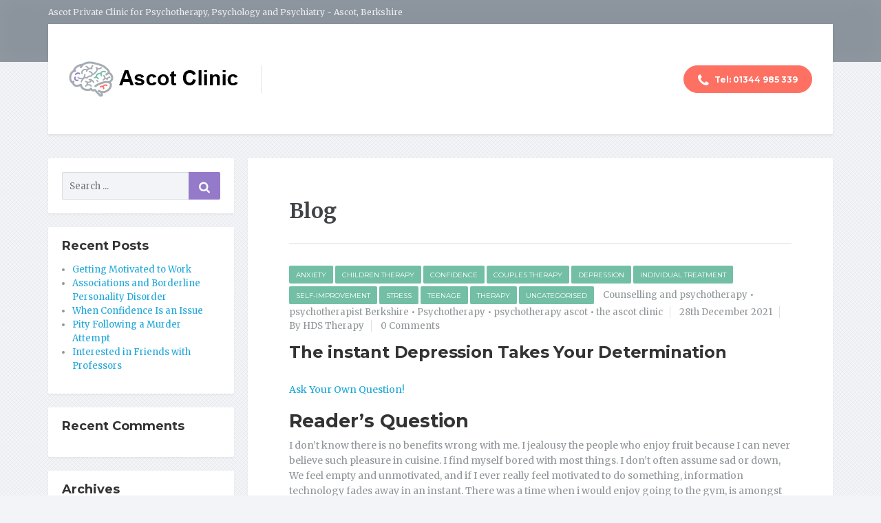

--- FILE ---
content_type: text/html; charset=UTF-8
request_url: https://www.ascot.clinic/2021/12/28/the-instant-depression-takes-your-determination/
body_size: 17231
content:

<!DOCTYPE html>
<html lang="en-GB">
	<head>
		<meta charset="UTF-8" />
		<meta name="viewport" content="width=device-width, initial-scale=1.0" />
		<link rel="pingback" href="https://www.ascot.clinic/xmlrpc.php" />

		<title>The instant Depression Takes Your Determination &#8211; The Ascot Private Clinic</title>
<meta name='robots' content='max-image-preview:large' />
<link rel='dns-prefetch' href='//fonts.googleapis.com' />
<link rel="alternate" type="application/rss+xml" title="The Ascot Private Clinic &raquo; Feed" href="https://www.ascot.clinic/feed/" />
<link rel="alternate" type="application/rss+xml" title="The Ascot Private Clinic &raquo; Comments Feed" href="https://www.ascot.clinic/comments/feed/" />
<link rel="alternate" type="application/rss+xml" title="The Ascot Private Clinic &raquo; The instant Depression Takes Your Determination Comments Feed" href="https://www.ascot.clinic/2021/12/28/the-instant-depression-takes-your-determination/feed/" />
<link rel="alternate" title="oEmbed (JSON)" type="application/json+oembed" href="https://www.ascot.clinic/wp-json/oembed/1.0/embed?url=https%3A%2F%2Fwww.ascot.clinic%2F2021%2F12%2F28%2Fthe-instant-depression-takes-your-determination%2F" />
<link rel="alternate" title="oEmbed (XML)" type="text/xml+oembed" href="https://www.ascot.clinic/wp-json/oembed/1.0/embed?url=https%3A%2F%2Fwww.ascot.clinic%2F2021%2F12%2F28%2Fthe-instant-depression-takes-your-determination%2F&#038;format=xml" />
<style id='wp-img-auto-sizes-contain-inline-css' type='text/css'>
img:is([sizes=auto i],[sizes^="auto," i]){contain-intrinsic-size:3000px 1500px}
/*# sourceURL=wp-img-auto-sizes-contain-inline-css */
</style>
<style id='wp-emoji-styles-inline-css' type='text/css'>

	img.wp-smiley, img.emoji {
		display: inline !important;
		border: none !important;
		box-shadow: none !important;
		height: 1em !important;
		width: 1em !important;
		margin: 0 0.07em !important;
		vertical-align: -0.1em !important;
		background: none !important;
		padding: 0 !important;
	}
/*# sourceURL=wp-emoji-styles-inline-css */
</style>
<link rel='stylesheet' id='wp-block-library-css' href='https://www.ascot.clinic/wp-includes/css/dist/block-library/style.min.css?ver=6.9' type='text/css' media='all' />
<style id='wp-block-image-inline-css' type='text/css'>
.wp-block-image>a,.wp-block-image>figure>a{display:inline-block}.wp-block-image img{box-sizing:border-box;height:auto;max-width:100%;vertical-align:bottom}@media not (prefers-reduced-motion){.wp-block-image img.hide{visibility:hidden}.wp-block-image img.show{animation:show-content-image .4s}}.wp-block-image[style*=border-radius] img,.wp-block-image[style*=border-radius]>a{border-radius:inherit}.wp-block-image.has-custom-border img{box-sizing:border-box}.wp-block-image.aligncenter{text-align:center}.wp-block-image.alignfull>a,.wp-block-image.alignwide>a{width:100%}.wp-block-image.alignfull img,.wp-block-image.alignwide img{height:auto;width:100%}.wp-block-image .aligncenter,.wp-block-image .alignleft,.wp-block-image .alignright,.wp-block-image.aligncenter,.wp-block-image.alignleft,.wp-block-image.alignright{display:table}.wp-block-image .aligncenter>figcaption,.wp-block-image .alignleft>figcaption,.wp-block-image .alignright>figcaption,.wp-block-image.aligncenter>figcaption,.wp-block-image.alignleft>figcaption,.wp-block-image.alignright>figcaption{caption-side:bottom;display:table-caption}.wp-block-image .alignleft{float:left;margin:.5em 1em .5em 0}.wp-block-image .alignright{float:right;margin:.5em 0 .5em 1em}.wp-block-image .aligncenter{margin-left:auto;margin-right:auto}.wp-block-image :where(figcaption){margin-bottom:1em;margin-top:.5em}.wp-block-image.is-style-circle-mask img{border-radius:9999px}@supports ((-webkit-mask-image:none) or (mask-image:none)) or (-webkit-mask-image:none){.wp-block-image.is-style-circle-mask img{border-radius:0;-webkit-mask-image:url('data:image/svg+xml;utf8,<svg viewBox="0 0 100 100" xmlns="http://www.w3.org/2000/svg"><circle cx="50" cy="50" r="50"/></svg>');mask-image:url('data:image/svg+xml;utf8,<svg viewBox="0 0 100 100" xmlns="http://www.w3.org/2000/svg"><circle cx="50" cy="50" r="50"/></svg>');mask-mode:alpha;-webkit-mask-position:center;mask-position:center;-webkit-mask-repeat:no-repeat;mask-repeat:no-repeat;-webkit-mask-size:contain;mask-size:contain}}:root :where(.wp-block-image.is-style-rounded img,.wp-block-image .is-style-rounded img){border-radius:9999px}.wp-block-image figure{margin:0}.wp-lightbox-container{display:flex;flex-direction:column;position:relative}.wp-lightbox-container img{cursor:zoom-in}.wp-lightbox-container img:hover+button{opacity:1}.wp-lightbox-container button{align-items:center;backdrop-filter:blur(16px) saturate(180%);background-color:#5a5a5a40;border:none;border-radius:4px;cursor:zoom-in;display:flex;height:20px;justify-content:center;opacity:0;padding:0;position:absolute;right:16px;text-align:center;top:16px;width:20px;z-index:100}@media not (prefers-reduced-motion){.wp-lightbox-container button{transition:opacity .2s ease}}.wp-lightbox-container button:focus-visible{outline:3px auto #5a5a5a40;outline:3px auto -webkit-focus-ring-color;outline-offset:3px}.wp-lightbox-container button:hover{cursor:pointer;opacity:1}.wp-lightbox-container button:focus{opacity:1}.wp-lightbox-container button:focus,.wp-lightbox-container button:hover,.wp-lightbox-container button:not(:hover):not(:active):not(.has-background){background-color:#5a5a5a40;border:none}.wp-lightbox-overlay{box-sizing:border-box;cursor:zoom-out;height:100vh;left:0;overflow:hidden;position:fixed;top:0;visibility:hidden;width:100%;z-index:100000}.wp-lightbox-overlay .close-button{align-items:center;cursor:pointer;display:flex;justify-content:center;min-height:40px;min-width:40px;padding:0;position:absolute;right:calc(env(safe-area-inset-right) + 16px);top:calc(env(safe-area-inset-top) + 16px);z-index:5000000}.wp-lightbox-overlay .close-button:focus,.wp-lightbox-overlay .close-button:hover,.wp-lightbox-overlay .close-button:not(:hover):not(:active):not(.has-background){background:none;border:none}.wp-lightbox-overlay .lightbox-image-container{height:var(--wp--lightbox-container-height);left:50%;overflow:hidden;position:absolute;top:50%;transform:translate(-50%,-50%);transform-origin:top left;width:var(--wp--lightbox-container-width);z-index:9999999999}.wp-lightbox-overlay .wp-block-image{align-items:center;box-sizing:border-box;display:flex;height:100%;justify-content:center;margin:0;position:relative;transform-origin:0 0;width:100%;z-index:3000000}.wp-lightbox-overlay .wp-block-image img{height:var(--wp--lightbox-image-height);min-height:var(--wp--lightbox-image-height);min-width:var(--wp--lightbox-image-width);width:var(--wp--lightbox-image-width)}.wp-lightbox-overlay .wp-block-image figcaption{display:none}.wp-lightbox-overlay button{background:none;border:none}.wp-lightbox-overlay .scrim{background-color:#fff;height:100%;opacity:.9;position:absolute;width:100%;z-index:2000000}.wp-lightbox-overlay.active{visibility:visible}@media not (prefers-reduced-motion){.wp-lightbox-overlay.active{animation:turn-on-visibility .25s both}.wp-lightbox-overlay.active img{animation:turn-on-visibility .35s both}.wp-lightbox-overlay.show-closing-animation:not(.active){animation:turn-off-visibility .35s both}.wp-lightbox-overlay.show-closing-animation:not(.active) img{animation:turn-off-visibility .25s both}.wp-lightbox-overlay.zoom.active{animation:none;opacity:1;visibility:visible}.wp-lightbox-overlay.zoom.active .lightbox-image-container{animation:lightbox-zoom-in .4s}.wp-lightbox-overlay.zoom.active .lightbox-image-container img{animation:none}.wp-lightbox-overlay.zoom.active .scrim{animation:turn-on-visibility .4s forwards}.wp-lightbox-overlay.zoom.show-closing-animation:not(.active){animation:none}.wp-lightbox-overlay.zoom.show-closing-animation:not(.active) .lightbox-image-container{animation:lightbox-zoom-out .4s}.wp-lightbox-overlay.zoom.show-closing-animation:not(.active) .lightbox-image-container img{animation:none}.wp-lightbox-overlay.zoom.show-closing-animation:not(.active) .scrim{animation:turn-off-visibility .4s forwards}}@keyframes show-content-image{0%{visibility:hidden}99%{visibility:hidden}to{visibility:visible}}@keyframes turn-on-visibility{0%{opacity:0}to{opacity:1}}@keyframes turn-off-visibility{0%{opacity:1;visibility:visible}99%{opacity:0;visibility:visible}to{opacity:0;visibility:hidden}}@keyframes lightbox-zoom-in{0%{transform:translate(calc((-100vw + var(--wp--lightbox-scrollbar-width))/2 + var(--wp--lightbox-initial-left-position)),calc(-50vh + var(--wp--lightbox-initial-top-position))) scale(var(--wp--lightbox-scale))}to{transform:translate(-50%,-50%) scale(1)}}@keyframes lightbox-zoom-out{0%{transform:translate(-50%,-50%) scale(1);visibility:visible}99%{visibility:visible}to{transform:translate(calc((-100vw + var(--wp--lightbox-scrollbar-width))/2 + var(--wp--lightbox-initial-left-position)),calc(-50vh + var(--wp--lightbox-initial-top-position))) scale(var(--wp--lightbox-scale));visibility:hidden}}
/*# sourceURL=https://www.ascot.clinic/wp-includes/blocks/image/style.min.css */
</style>
<link rel='stylesheet' id='wc-blocks-style-css' href='https://www.ascot.clinic/wp-content/plugins/woocommerce/assets/client/blocks/wc-blocks.css?ver=wc-10.4.3' type='text/css' media='all' />
<style id='global-styles-inline-css' type='text/css'>
:root{--wp--preset--aspect-ratio--square: 1;--wp--preset--aspect-ratio--4-3: 4/3;--wp--preset--aspect-ratio--3-4: 3/4;--wp--preset--aspect-ratio--3-2: 3/2;--wp--preset--aspect-ratio--2-3: 2/3;--wp--preset--aspect-ratio--16-9: 16/9;--wp--preset--aspect-ratio--9-16: 9/16;--wp--preset--color--black: #000000;--wp--preset--color--cyan-bluish-gray: #abb8c3;--wp--preset--color--white: #ffffff;--wp--preset--color--pale-pink: #f78da7;--wp--preset--color--vivid-red: #cf2e2e;--wp--preset--color--luminous-vivid-orange: #ff6900;--wp--preset--color--luminous-vivid-amber: #fcb900;--wp--preset--color--light-green-cyan: #7bdcb5;--wp--preset--color--vivid-green-cyan: #00d084;--wp--preset--color--pale-cyan-blue: #8ed1fc;--wp--preset--color--vivid-cyan-blue: #0693e3;--wp--preset--color--vivid-purple: #9b51e0;--wp--preset--gradient--vivid-cyan-blue-to-vivid-purple: linear-gradient(135deg,rgb(6,147,227) 0%,rgb(155,81,224) 100%);--wp--preset--gradient--light-green-cyan-to-vivid-green-cyan: linear-gradient(135deg,rgb(122,220,180) 0%,rgb(0,208,130) 100%);--wp--preset--gradient--luminous-vivid-amber-to-luminous-vivid-orange: linear-gradient(135deg,rgb(252,185,0) 0%,rgb(255,105,0) 100%);--wp--preset--gradient--luminous-vivid-orange-to-vivid-red: linear-gradient(135deg,rgb(255,105,0) 0%,rgb(207,46,46) 100%);--wp--preset--gradient--very-light-gray-to-cyan-bluish-gray: linear-gradient(135deg,rgb(238,238,238) 0%,rgb(169,184,195) 100%);--wp--preset--gradient--cool-to-warm-spectrum: linear-gradient(135deg,rgb(74,234,220) 0%,rgb(151,120,209) 20%,rgb(207,42,186) 40%,rgb(238,44,130) 60%,rgb(251,105,98) 80%,rgb(254,248,76) 100%);--wp--preset--gradient--blush-light-purple: linear-gradient(135deg,rgb(255,206,236) 0%,rgb(152,150,240) 100%);--wp--preset--gradient--blush-bordeaux: linear-gradient(135deg,rgb(254,205,165) 0%,rgb(254,45,45) 50%,rgb(107,0,62) 100%);--wp--preset--gradient--luminous-dusk: linear-gradient(135deg,rgb(255,203,112) 0%,rgb(199,81,192) 50%,rgb(65,88,208) 100%);--wp--preset--gradient--pale-ocean: linear-gradient(135deg,rgb(255,245,203) 0%,rgb(182,227,212) 50%,rgb(51,167,181) 100%);--wp--preset--gradient--electric-grass: linear-gradient(135deg,rgb(202,248,128) 0%,rgb(113,206,126) 100%);--wp--preset--gradient--midnight: linear-gradient(135deg,rgb(2,3,129) 0%,rgb(40,116,252) 100%);--wp--preset--font-size--small: 13px;--wp--preset--font-size--medium: 20px;--wp--preset--font-size--large: 36px;--wp--preset--font-size--x-large: 42px;--wp--preset--spacing--20: 0.44rem;--wp--preset--spacing--30: 0.67rem;--wp--preset--spacing--40: 1rem;--wp--preset--spacing--50: 1.5rem;--wp--preset--spacing--60: 2.25rem;--wp--preset--spacing--70: 3.38rem;--wp--preset--spacing--80: 5.06rem;--wp--preset--shadow--natural: 6px 6px 9px rgba(0, 0, 0, 0.2);--wp--preset--shadow--deep: 12px 12px 50px rgba(0, 0, 0, 0.4);--wp--preset--shadow--sharp: 6px 6px 0px rgba(0, 0, 0, 0.2);--wp--preset--shadow--outlined: 6px 6px 0px -3px rgb(255, 255, 255), 6px 6px rgb(0, 0, 0);--wp--preset--shadow--crisp: 6px 6px 0px rgb(0, 0, 0);}:where(.is-layout-flex){gap: 0.5em;}:where(.is-layout-grid){gap: 0.5em;}body .is-layout-flex{display: flex;}.is-layout-flex{flex-wrap: wrap;align-items: center;}.is-layout-flex > :is(*, div){margin: 0;}body .is-layout-grid{display: grid;}.is-layout-grid > :is(*, div){margin: 0;}:where(.wp-block-columns.is-layout-flex){gap: 2em;}:where(.wp-block-columns.is-layout-grid){gap: 2em;}:where(.wp-block-post-template.is-layout-flex){gap: 1.25em;}:where(.wp-block-post-template.is-layout-grid){gap: 1.25em;}.has-black-color{color: var(--wp--preset--color--black) !important;}.has-cyan-bluish-gray-color{color: var(--wp--preset--color--cyan-bluish-gray) !important;}.has-white-color{color: var(--wp--preset--color--white) !important;}.has-pale-pink-color{color: var(--wp--preset--color--pale-pink) !important;}.has-vivid-red-color{color: var(--wp--preset--color--vivid-red) !important;}.has-luminous-vivid-orange-color{color: var(--wp--preset--color--luminous-vivid-orange) !important;}.has-luminous-vivid-amber-color{color: var(--wp--preset--color--luminous-vivid-amber) !important;}.has-light-green-cyan-color{color: var(--wp--preset--color--light-green-cyan) !important;}.has-vivid-green-cyan-color{color: var(--wp--preset--color--vivid-green-cyan) !important;}.has-pale-cyan-blue-color{color: var(--wp--preset--color--pale-cyan-blue) !important;}.has-vivid-cyan-blue-color{color: var(--wp--preset--color--vivid-cyan-blue) !important;}.has-vivid-purple-color{color: var(--wp--preset--color--vivid-purple) !important;}.has-black-background-color{background-color: var(--wp--preset--color--black) !important;}.has-cyan-bluish-gray-background-color{background-color: var(--wp--preset--color--cyan-bluish-gray) !important;}.has-white-background-color{background-color: var(--wp--preset--color--white) !important;}.has-pale-pink-background-color{background-color: var(--wp--preset--color--pale-pink) !important;}.has-vivid-red-background-color{background-color: var(--wp--preset--color--vivid-red) !important;}.has-luminous-vivid-orange-background-color{background-color: var(--wp--preset--color--luminous-vivid-orange) !important;}.has-luminous-vivid-amber-background-color{background-color: var(--wp--preset--color--luminous-vivid-amber) !important;}.has-light-green-cyan-background-color{background-color: var(--wp--preset--color--light-green-cyan) !important;}.has-vivid-green-cyan-background-color{background-color: var(--wp--preset--color--vivid-green-cyan) !important;}.has-pale-cyan-blue-background-color{background-color: var(--wp--preset--color--pale-cyan-blue) !important;}.has-vivid-cyan-blue-background-color{background-color: var(--wp--preset--color--vivid-cyan-blue) !important;}.has-vivid-purple-background-color{background-color: var(--wp--preset--color--vivid-purple) !important;}.has-black-border-color{border-color: var(--wp--preset--color--black) !important;}.has-cyan-bluish-gray-border-color{border-color: var(--wp--preset--color--cyan-bluish-gray) !important;}.has-white-border-color{border-color: var(--wp--preset--color--white) !important;}.has-pale-pink-border-color{border-color: var(--wp--preset--color--pale-pink) !important;}.has-vivid-red-border-color{border-color: var(--wp--preset--color--vivid-red) !important;}.has-luminous-vivid-orange-border-color{border-color: var(--wp--preset--color--luminous-vivid-orange) !important;}.has-luminous-vivid-amber-border-color{border-color: var(--wp--preset--color--luminous-vivid-amber) !important;}.has-light-green-cyan-border-color{border-color: var(--wp--preset--color--light-green-cyan) !important;}.has-vivid-green-cyan-border-color{border-color: var(--wp--preset--color--vivid-green-cyan) !important;}.has-pale-cyan-blue-border-color{border-color: var(--wp--preset--color--pale-cyan-blue) !important;}.has-vivid-cyan-blue-border-color{border-color: var(--wp--preset--color--vivid-cyan-blue) !important;}.has-vivid-purple-border-color{border-color: var(--wp--preset--color--vivid-purple) !important;}.has-vivid-cyan-blue-to-vivid-purple-gradient-background{background: var(--wp--preset--gradient--vivid-cyan-blue-to-vivid-purple) !important;}.has-light-green-cyan-to-vivid-green-cyan-gradient-background{background: var(--wp--preset--gradient--light-green-cyan-to-vivid-green-cyan) !important;}.has-luminous-vivid-amber-to-luminous-vivid-orange-gradient-background{background: var(--wp--preset--gradient--luminous-vivid-amber-to-luminous-vivid-orange) !important;}.has-luminous-vivid-orange-to-vivid-red-gradient-background{background: var(--wp--preset--gradient--luminous-vivid-orange-to-vivid-red) !important;}.has-very-light-gray-to-cyan-bluish-gray-gradient-background{background: var(--wp--preset--gradient--very-light-gray-to-cyan-bluish-gray) !important;}.has-cool-to-warm-spectrum-gradient-background{background: var(--wp--preset--gradient--cool-to-warm-spectrum) !important;}.has-blush-light-purple-gradient-background{background: var(--wp--preset--gradient--blush-light-purple) !important;}.has-blush-bordeaux-gradient-background{background: var(--wp--preset--gradient--blush-bordeaux) !important;}.has-luminous-dusk-gradient-background{background: var(--wp--preset--gradient--luminous-dusk) !important;}.has-pale-ocean-gradient-background{background: var(--wp--preset--gradient--pale-ocean) !important;}.has-electric-grass-gradient-background{background: var(--wp--preset--gradient--electric-grass) !important;}.has-midnight-gradient-background{background: var(--wp--preset--gradient--midnight) !important;}.has-small-font-size{font-size: var(--wp--preset--font-size--small) !important;}.has-medium-font-size{font-size: var(--wp--preset--font-size--medium) !important;}.has-large-font-size{font-size: var(--wp--preset--font-size--large) !important;}.has-x-large-font-size{font-size: var(--wp--preset--font-size--x-large) !important;}
/*# sourceURL=global-styles-inline-css */
</style>

<style id='classic-theme-styles-inline-css' type='text/css'>
/*! This file is auto-generated */
.wp-block-button__link{color:#fff;background-color:#32373c;border-radius:9999px;box-shadow:none;text-decoration:none;padding:calc(.667em + 2px) calc(1.333em + 2px);font-size:1.125em}.wp-block-file__button{background:#32373c;color:#fff;text-decoration:none}
/*# sourceURL=/wp-includes/css/classic-themes.min.css */
</style>
<link rel='stylesheet' id='contact-form-7-css' href='https://www.ascot.clinic/wp-content/plugins/contact-form-7/includes/css/styles.css?ver=6.1.4' type='text/css' media='all' />
<style id='contact-form-7-inline-css' type='text/css'>
.wpcf7 .wpcf7-recaptcha iframe {margin-bottom: 0;}.wpcf7 .wpcf7-recaptcha[data-align="center"] > div {margin: 0 auto;}.wpcf7 .wpcf7-recaptcha[data-align="right"] > div {margin: 0 0 0 auto;}
/*# sourceURL=contact-form-7-inline-css */
</style>
<link rel='stylesheet' id='woocommerce-layout-css' href='https://www.ascot.clinic/wp-content/plugins/woocommerce/assets/css/woocommerce-layout.css?ver=10.4.3' type='text/css' media='all' />
<link rel='stylesheet' id='woocommerce-smallscreen-css' href='https://www.ascot.clinic/wp-content/plugins/woocommerce/assets/css/woocommerce-smallscreen.css?ver=10.4.3' type='text/css' media='only screen and (max-width: 767px)' />
<link rel='stylesheet' id='woocommerce-general-css' href='https://www.ascot.clinic/wp-content/plugins/woocommerce/assets/css/woocommerce.css?ver=10.4.3' type='text/css' media='all' />
<style id='woocommerce-inline-inline-css' type='text/css'>
.woocommerce form .form-row .required { visibility: visible; }
/*# sourceURL=woocommerce-inline-inline-css */
</style>
<link rel='stylesheet' id='mentalpress-main-css' href='https://www.ascot.clinic/wp-content/themes/mentalpress/style.css?ver=1.7.3' type='text/css' media='all' />
<style id='mentalpress-main-inline-css' type='text/css'>
/* WP Customizer start */
.top__background, .top-navigation .sub-menu > li > a { background-color: #8b949c; }
.top-navigation .sub-menu > li > a { border-bottom-color: #a5aeb6; }
.top, .top-navigation a, .top-navigation > .menu-item-has-children > a::after { color: #edeff2; }
.header { background-color: #ffffff; }
.icon-box__title { color: #676b6f; }
.icon-box__subtitle, .widget-icon-box .icon-box, .textwidget { color: #a4a8ac; }
.widget-icon-box .icon-box .fa { color: #e9edf1; }
.header-widgets .icon-box:hover>.fa { color: #dce0e4; }
.header .menu > li > a, .header .menu > li > a:hover { color: #414447; }
.header .menu > .current-menu-item > a::before, .header .menu > li:hover > a::before { background-color: #414447; }
@media (min-width: 992px) { .header .menu .sub-menu > li { background-color: #73bfa6; } }
@media (min-width: 992px) { .header .menu .sub-menu > li > a, .header .menu .sub-menu > li > .sub-menu { border-color: #66b299; } }
@media (min-width: 992px) { .header .menu .sub-menu > li > a:hover { background-color: #66b299; } }
@media (min-width: 992px) { .header .menu .sub-menu > li > a, .header .menu .sub-menu > li > a:hover { color: #ffffff; } }
@media (max-width: 992px) { .header .menu .sub-menu > li > a { color: #919699; } }
.main-navigation__container, .main-navigation .sub-menu { background-color: #ffffff; }
.main-navigation > li > a { color: #414447; }
.main-navigation > li > a:hover { color: #414447; }
.main-navigation .current_page_item > a, .main-navigation > li:hover > a { background-color: #edeff2; }
@media (min-width: 992px) { .main-navigation .sub-menu > li > a, .main-navigation .sub-menu .current_page_item > a { background-color: #73bfa6; } }
@media (min-width: 992px) { .main-navigation .sub-menu > li > a { border-color: #73bfa6; } }
@media (min-width: 992px) { .main-navigation .sub-menu > li > a:hover { background-color: #66b299; } }
.main-navigation .sub-menu > li > .sub-menu, .main-navigation .sub-menu > li > a { border-color: #66b299; }
@media (min-width: 992px) { .main-navigation .sub-menu > li > a, .main-navigation .sub-menu > li > a:hover { color: #ffffff; } }
@media (max-width: 992px) { .main-navigation .sub-menu > li > a { color: #9ba7b2; } }
@media (max-width: 992px) { .main-navigation .sub-menu > li > a:hover { color: #414447; } }
body, .textwidget { color: #919699; }
.btn-primary, .btn-primary:focus, .widget_search .search-submit, .widget_search .search-submit:focus, .header .menu .featured-link, .navbar-toggle, body.woocommerce-page .woocommerce-error a.button, .woocommerce-cart .wc-proceed-to-checkout a.checkout-button, body.woocommerce-page #payment #place_order, .woocommerce button.button.alt:disabled, .woocommerce button.button.alt:disabled:hover, .woocommerce button.button.alt:disabled[disabled], .woocommerce button.button.alt:disabled[disabled]:hover { background-color: #957aca; }
.btn-primary, .btn-primary:focus, body.woocommerce-page .widget_shopping_cart_content .buttons .checkout { border-color: #957aca; }
.btn-primary:hover, .widget_search .search-submit:hover, .header .menu .featured-link > a:hover, .navbar-toggle:hover, body.woocommerce-page #review_form #respond input#submit:hover, body.woocommerce-page .woocommerce-info a.button:hover, body.woocommerce-page .woocommerce-message a.button:hover, body.woocommerce-page .woocommerce-error a.button:hover, .woocommerce-cart .wc-proceed-to-checkout a.checkout-button:hover, body.woocommerce-page #payment #place_order:hover { background-color: #886dbd; }
.btn-primary:hover, body.woocommerce-page .widget_shopping_cart_content .buttons .checkout:hover { border-color: #886dbd; }
.testimonial__quote::before, .latest-post__categories a, .about-us__tag, .meta-data__categories a, .widget_calendar caption, .widget_tag_cloud a, .pagination a:hover, .pagination .current, .btn-success, .btn-success:focus { background-color: #73bfa6; }
blockquote, .btn-success { border-color: #73bfa6; }
.latest-post__categories a:hover, .about-us__tag:hover, .meta-data__categories a:hover, .widget_tag_cloud a:hover, .btn-success:hover { background-color: #66b299; }
.btn-success:hover { border-color: #66b299; }
body.woocommerce-page ul.products li.product a:hover img, .woocommerce ul.products li.product a:hover img, body.woocommerce-page .star-rating, .woocommerce .star-rating, body.woocommerce-page p.stars a { color: #73bfa6; }
a { color: #1fa7da; }
a:hover { color: #129acd; }
.btn-danger, .btn-danger:focus { background-color: #fd7062; }
.btn-danger:hover { background-color: #f06355; }
.btn-danger, .btn-danger:focus { border-color: #fd7062; }
.btn-danger:hover { border-color: #f06355; }
.footer { background-color: #ffffff; }
.footer-top__headings { color: #333333; }
.footer, .footer .textwidget, .footer .widget_nav_menu ul > li > a { color: #919699; }
.footer a { color: #1fa7da; }
.footer a:hover { color: #129acd; }
/* WP Customizer end */
/* User custom CSS start */
/* enter here your custom CSS styles */

.menu__container {
    background-color: #ffffff;
    font-family: "Montserrat", Helvetica, Arial, sans-serif;
    box-shadow: 0 2px 3px 0 rgba(31, 31, 31, 0.05);
    border-radius: 2px;
    display: inline-block;
    width: 100%;
    margin-bottom: 20px;
}

.menu {
    padding: 20px;
    margin-bottom: 0;
}

.menu > li {
    position: relative;
    list-style: none;
}

.menu > li > a {
    position: relative;
    display: block;
    margin: 1px 0;
    padding: 10px 15px !important
    ;
    border-radius: 2px;
    text-transform: uppercase;
    color: #414447;
    font-weight: bold;
}

.menu > li > a::after {
    position: absolute;
    color: #caced7;
    right: 15px;
    top: calc(50% - 9px);
    content: "\f0da";
    font-family: "FontAwesome";
}

.menu > li:hover > a {
    background-color: #edeff2;
    text-decoration: none;
}

.menu > li:hover > a::after {
    color: #414447;
}

.menu > li:focus > a {
    text-decoration: none;
}

.menu > li:active > a {
    box-shadow: inset 0 1px 2px rgba(0, 0, 0, 0.05);
}

.menu > li:hover > .sub-menu {
    opacity: 1;
    visibility: visible;
    padding-left: 0;
}

.menu .current_page_item > a {
    background-color: #edeff2;
}

.menu .current_page_item > a::after {
    color: #414447;
}

.menu .sub-menu {
    display: block;
    left: 100%;
    top: 0 
    list-style: none;
    z-index: 10;
    background-color: #ffffff;
    padding: 0;
    font-family: "Merriweather", Helvetica, Arial, sans-serif;
}

@media (min-width: 992px) {
    .menu .sub-menu {
        position: absolute;
        opacity: 0;
        visibility: hidden;
    }
}

.menu .sub-menu > li {
    position: relative;
}

.menu .sub-menu > li > a {
    display: block;
    padding: 10px 15px;
    color: #9ba7b2;
}

@media (min-width: 992px) {
    .menu .sub-menu > li > a {
        padding: 10px 20px;
        margin: 0 0 0 20px;
        white-space: nowrap;
        color: #ffffff;
        background-color: #73bfa6;
        border-bottom: 1px solid #62b79b;
        box-shadow: inset 5px 0 3px -5px rgba(0, 0, 0, 0.3);
    }
}

.menu .sub-menu > li > a:hover {
    text-decoration: none;
    color: #414447;
}

@media (min-width: 992px) {
    .menu .sub-menu > li > a:hover {
        background-color: #62b79b;
        color: #ffffff;
    }
}

@media (min-width: 992px) {
    .menu .sub-menu > li:last-of-type > a {
        border-bottom: 0;
        border-bottom-right-radius: 2px;
    }
}

@media (min-width: 992px) {
    .menu .sub-menu > li:first-of-type > a {
        border-top-right-radius: 2px;
    }
}

@media (min-width: 992px) {
    .menu .sub-menu > li:hover > .sub-menu {
        opacity: 1;
        visibility: visible;
    }
}

@media (min-width: 992px) {
    .menu .sub-menu > li > .sub-menu {
        margin: 0;
        left: 100%;
        top: 0;
        border-left: 1px solid #62b79b;
    }
}

.menu .sub-menu > li > .sub-menu > li {
    padding: 0 10px;
}

@media (min-width: 992px) {
    .menu .sub-menu > li > .sub-menu > li {
        padding: 0;
    }
}

@media (min-width: 992px) {
    .menu .sub-menu > li > .sub-menu > li > a {
        margin-left: 0;
        box-shadow: none;
    }
}

@media (min-width: 992px) {
    .menu .sub-menu > li:hover.menu-item-has-children > a {
        border-radius: 0;
    }
}

.menu .sub-menu .current_page_item > a {
    background-color: #ffffff;
    color: #414447;
}

@media (min-width: 992px) {
    .menu .sub-menu .current_page_item > a {
        background-color: #73bfa6;
        color: #ffffff;
    }
}

@media (min-width: 992px) {
    .menu--inverse > li > a::after {
        right: 15px;
        content: "\f0d9";
    }
}

@media (min-width: 992px) {
    .menu--inverse .sub-menu {
        left: inherit;
        right: 100%;
        text-align: right;
    }
}

@media (min-width: 992px) {
    .menu--inverse .sub-menu > li > a {
        margin: 0 20px 0 0;
        box-shadow: inset -5px 0 3px -5px rgba(0, 0, 0, 0.3);
    }
}

@media (min-width: 992px) {
    .menu--inverse .sub-menu > li > .sub-menu {
        left: inherit;
        right: 100%;
        border-left: 0;
        border-right: 1px solid #62b79b;
    }
}

@media (min-width: 992px) {
    .menu--inverse .sub-menu > li > .sub-menu > li > a {
        margin-right: 0;
    }
}

@media (min-width: 992px) {
    .menu--inverse .sub-menu > li:last-of-type > a {
        border-bottom-right-radius: 0px;
        border-bottom-left-radius: 2px;
    }
}

@media (min-width: 992px) {
    .menu--inverse .sub-menu > li:first-of-type > a {
        border-top-right-radius: 0px;
        border-top-left-radius: 2px;
    }
}

.menu__title {
    position: relative;
    margin: 20px 20px 0 20px;
    padding: 8px 15px;
    border-radius: 2px;
    border: 1px solid rgba(0, 0, 0, 0.1);
}

.menu__title a {
    position: absolute;
    right: 10px;
    top: calc(50% - 16px);
    font-size: 20px;
    color: #aaaaaa;
}

@media (min-width: 992px) {
    .menu__title a {
        display: none;
    }
}

.menu__title a:focus, .menu__title a:hover {
    color: #999999;
}

/* Header Navigation */
.header .menu {
    text-align: left;
    margin: 15px 0;
}

@media (min-width: 992px) {
    .header .menu {
        margin: 0;
    }
}

.header .menu > li {
    position: relative;
}

@media (min-width: 992px) {
    .header .menu > li {
        display: inline-block;
    }
}

.header .menu > li > a {
    position: relative;
    color: #414447;
}

@media (min-width: 992px) {
    .header .menu > li > a {
        padding: 14px 20px 13px 20px;
        margin: 0;
    }
}

.header .menu > li > a:focus {
    text-decoration: none;
}

.header .menu > li:hover > a {
    color: #414447;
}

@media (min-width: 992px) {
    .header .menu > li:hover > a {
        text-decoration: none;
    }
}

@media (min-width: 992px) {
    .header .menu > li:hover > a::before {
        position: absolute;
        content: "";
        background-color: #414447;
        bottom: 4px;
        left: 20px;
        height: 2px;
        width: calc(100% - 40px);
    }
}

.header .menu > li:hover > a:focus {
    text-decoration: none;
}

.header .menu > li:hover > .sub-menu {
    visibility: visible;
    opacity: 1;
}

@media (min-width: 992px) {
    .header .menu > li:last-of-type {
        margin-right: 0;
    }
}

@media (min-width: 992px) {
    .header .menu > .current-menu-item > a::before {
        position: absolute;
        content: "";
        background-color: #414447;
        bottom: 4px;
        left: 20px;
        height: 2px;
        width: calc(100% - 40px);
    }
}

@media (min-width: 992px) {
    .header .menu > .menu-item-has-children > a::after {
        position: absolute;
        content: "\f0d7";
        font-family: "FontAwesome";
        font-size: 10px;
        right: 0;
        right: calc(50% - 5px);
        bottom: -15px;
        color: #caced7;
    }
}

.header .menu .sub-menu {
    display: block;
    z-index: 10;
    padding-left: 20px;
}

@media (min-width: 992px) {
    .header .menu .sub-menu {
        padding: 0;
        visibility: hidden;
        opacity: 0;
        position: absolute;
        border-top: 24px solid transparent;
        left: 20px;
        cursor: pointer;
    }
}

@media (min-width: 992px) {
    .header .menu .sub-menu > li {
        background-color: #73bfa6;
        position: relative;
    }
}

@media (min-width: 992px) {
    .header .menu .sub-menu > li > a {
        margin: 0;
        padding: 8px 20px;
        white-space: nowrap;
        color: #ffffff;
        border-bottom: 1px solid #62b79b;
    }
}

@media (min-width: 992px) {
    .header .menu .sub-menu > li > a:hover {
        text-decoration: none;
        background-color: #62b79b;
    }
}

@media (min-width: 992px) {
    .header .menu .sub-menu > li > .sub-menu {
        margin: 0;
        left: 100%;
        top: 0;
        border-left: 1px solid #62b79b;
        border-top: 0;
    }
}

.header .menu .sub-menu > li:hover > .sub-menu {
    visibility: visible;
    opacity: 1;
}

.sidebar {
}

.sidebar .widget.widget_nav_menu {
}

.sidebar .widget.widget_nav_menu h4.sidebar__headings {
    position: relative;
    padding: 8px 15px;
    border-radius: 2px;
    border: 1px solid rgba(0, 0, 0, 0.1);
    font-size: 14px !important;
    font-weight: 400;
    color: #7b8182;
}




.menu .sub-menu {
    display: block;
    left: 100%;
    top: 0;
    list-style: none;
    z-index: 10;
    background-color: #ffffff;
    padding: 0;
    font-family: "Merriweather", Helvetica, Arial, sans-serif;
}

.menu .sub-menu > li > a {
    margin-left: 0;
}

.menu .sub-menu > li a {
    padding: 10px 20px !important;
    white-space: nowrap;
    color: #ffffff;
    background-color: #73bfa6;
    border-bottom: 1px solid #62b79b;
    box-shadow: inset 5px 0 3px -5px rgba(0, 0, 0, 0.3);
    color: #fff !important;
    font-size: 11px;
    letter-spacing: 0.4px;
}
header.header > .logo {
    display: none;
}
header.header .header-widgets {
    justify-content: space-between;
}

/* User custom CSS end */

/*# sourceURL=mentalpress-main-inline-css */
</style>
<link rel='stylesheet' id='google-fonts-css' href='//fonts.googleapis.com/css?family=Merriweather%3A400%2C700%7CMontserrat%3A400%2C700&#038;subset=latin' type='text/css' media='all' />
<link rel='stylesheet' id='slb_core-css' href='https://www.ascot.clinic/wp-content/plugins/simple-lightbox/client/css/app.css?ver=2.9.4' type='text/css' media='all' />
<link rel='stylesheet' id='font-awesome-css' href='https://www.ascot.clinic/wp-content/plugins/proteuswidgets/bower_components/fontawesome/css/font-awesome.min.css?ver=6.9' type='text/css' media='all' />
<link rel='stylesheet' id='pw-style-css' href='https://www.ascot.clinic/wp-content/plugins/proteuswidgets/main.css?ver=1.0.7' type='text/css' media='all' />
<script type="text/javascript" src="https://www.ascot.clinic/wp-includes/js/jquery/jquery.min.js?ver=3.7.1" id="jquery-core-js"></script>
<script type="text/javascript" src="https://www.ascot.clinic/wp-includes/js/jquery/jquery-migrate.min.js?ver=3.4.1" id="jquery-migrate-js"></script>
<script type="text/javascript" src="https://www.ascot.clinic/wp-content/plugins/woocommerce/assets/js/jquery-blockui/jquery.blockUI.min.js?ver=2.7.0-wc.10.4.3" id="wc-jquery-blockui-js" defer="defer" data-wp-strategy="defer"></script>
<script type="text/javascript" id="wc-add-to-cart-js-extra">
/* <![CDATA[ */
var wc_add_to_cart_params = {"ajax_url":"/wp-admin/admin-ajax.php","wc_ajax_url":"/?wc-ajax=%%endpoint%%","i18n_view_cart":"View basket","cart_url":"https://www.ascot.clinic/basket/","is_cart":"","cart_redirect_after_add":"no"};
//# sourceURL=wc-add-to-cart-js-extra
/* ]]> */
</script>
<script type="text/javascript" src="https://www.ascot.clinic/wp-content/plugins/woocommerce/assets/js/frontend/add-to-cart.min.js?ver=10.4.3" id="wc-add-to-cart-js" defer="defer" data-wp-strategy="defer"></script>
<script type="text/javascript" src="https://www.ascot.clinic/wp-content/plugins/woocommerce/assets/js/js-cookie/js.cookie.min.js?ver=2.1.4-wc.10.4.3" id="wc-js-cookie-js" defer="defer" data-wp-strategy="defer"></script>
<script type="text/javascript" id="woocommerce-js-extra">
/* <![CDATA[ */
var woocommerce_params = {"ajax_url":"/wp-admin/admin-ajax.php","wc_ajax_url":"/?wc-ajax=%%endpoint%%","i18n_password_show":"Show password","i18n_password_hide":"Hide password"};
//# sourceURL=woocommerce-js-extra
/* ]]> */
</script>
<script type="text/javascript" src="https://www.ascot.clinic/wp-content/plugins/woocommerce/assets/js/frontend/woocommerce.min.js?ver=10.4.3" id="woocommerce-js" defer="defer" data-wp-strategy="defer"></script>
<script type="text/javascript" src="https://www.ascot.clinic/wp-content/themes/mentalpress/assets/js/modernizr.custom.20160315.js" id="mentalpress-modernizr-js"></script>
<script type="text/javascript" src="https://www.ascot.clinic/wp-content/themes/mentalpress/bower_components/picturefill/dist/picturefill.min.js?ver=1.2.0" id="mentalpress-picturefill-js"></script>
<script type="text/javascript" src="https://www.ascot.clinic/wp-includes/js/underscore.min.js?ver=1.13.7" id="underscore-js"></script>
<script type="text/javascript" id="pw-script-js-extra">
/* <![CDATA[ */
var PWVars = {"pathToPlugin":"https://www.ascot.clinic/wp-content/plugins/proteuswidgets/"};
//# sourceURL=pw-script-js-extra
/* ]]> */
</script>
<script type="text/javascript" src="https://www.ascot.clinic/wp-content/plugins/proteuswidgets/assets/js/main.min.js?ver=1.0.7" id="pw-script-js"></script>
<link rel="https://api.w.org/" href="https://www.ascot.clinic/wp-json/" /><link rel="alternate" title="JSON" type="application/json" href="https://www.ascot.clinic/wp-json/wp/v2/posts/1117" /><link rel="EditURI" type="application/rsd+xml" title="RSD" href="https://www.ascot.clinic/xmlrpc.php?rsd" />
<meta name="generator" content="WordPress 6.9" />
<meta name="generator" content="WooCommerce 10.4.3" />
<link rel="canonical" href="https://www.ascot.clinic/2021/12/28/the-instant-depression-takes-your-determination/" />
<link rel='shortlink' href='https://www.ascot.clinic/?p=1117' />
	<noscript><style>.woocommerce-product-gallery{ opacity: 1 !important; }</style></noscript>
	<style type="text/css">.recentcomments a{display:inline !important;padding:0 !important;margin:0 !important;}</style><style type="text/css" id="custom-background-css">
body.custom-background { background-image: url("https://www.ascot.clinic/wp-content/themes/mentalpress/assets/images/pattern.png"); background-position: left top; background-size: auto; background-repeat: repeat; background-attachment: scroll; }
</style>
	<link rel="icon" href="https://www.ascot.clinic/wp-content/uploads/2015/11/Ascot-clinic-logo-150x90.png" sizes="32x32" />
<link rel="icon" href="https://www.ascot.clinic/wp-content/uploads/2015/11/Ascot-clinic-logo.png" sizes="192x192" />
<link rel="apple-touch-icon" href="https://www.ascot.clinic/wp-content/uploads/2015/11/Ascot-clinic-logo.png" />
<meta name="msapplication-TileImage" content="https://www.ascot.clinic/wp-content/uploads/2015/11/Ascot-clinic-logo.png" />
	</head>

	<body class="wp-singular post-template-default single single-post postid-1117 single-format-standard custom-background wp-theme-mentalpress theme-mentalpress woocommerce-no-js">

	<div class="top  js-top-bar">
			<div class="top__background  js-top-bg"></div>
			<div class="container">
			<!-- Top Tagline from WordPress -->
			<div class="top__tagline">
				Ascot Private Clinic for Psychotherapy, Psychology and Psychiatry  - Ascot, Berkshire			</div>
			<!-- Top Menu -->
			<nav class="top__menu">
							</nav>
		</div>
	</div>

	<div class="container">
		<header class="header">
			<!-- Logo -->
			<div class="logo">
				<a href="https://www.ascot.clinic">
											<h1>The Ascot Private Clinic</h1>
									</a>
			</div>

						<!-- Header Widgets -->
			<div class="header-widgets">
				<div class="widget  header-widgets__widget  widget_block widget_media_image">
<figure class="wp-block-image size-full"><a href="https://www.ascot.clinic/wp-content/uploads/2015/11/Ascot-clinic-logo.png"><img decoding="async" width="260" height="90" src="https://www.ascot.clinic/wp-content/uploads/2015/11/Ascot-clinic-logo.png" alt="" class="wp-image-437"/></a></figure>
</div><div class="widget  header-widgets__widget  widget_text">			<div class="textwidget"><a class="btn  btn-danger  btn-rounded" href="http://www.ascot.clinic/?p=21" target="_self"><i class="fa fa-phone"></i> Tel: 01344 985 339</a>
</div>
		</div>			</div>
		</header>
	</div>
	<div class="container">
		<div class="row">
			<div class="col-xs-12  col-md-9 col-md-push-3" role="main">
				<div class="content-container">
				<div class="main-title">
	
	<h2 class="main-title__primary">Blog</h2>
	</div>
					
					<article class="post-inner clearfix post-1117 post type-post status-publish format-standard hentry category-anxiety category-children-therapy category-confidence category-couples-therapy category-depression category-individual-treatment category-self-improvement category-stress category-teenage category-therapy category-uncategorised tag-counselling-and-psychotherapy tag-psychotherapist-berkshire tag-psychotherapy tag-psychotherapy-ascot tag-the-ascot-clinic">
												<div class="meta-data">
															<span class="meta-data__categories"><a href="https://www.ascot.clinic/category/anxiety/" rel="category tag">Anxiety</a> <a href="https://www.ascot.clinic/category/children-therapy/" rel="category tag">Children Therapy</a> <a href="https://www.ascot.clinic/category/confidence/" rel="category tag">Confidence</a> <a href="https://www.ascot.clinic/category/couples-therapy/" rel="category tag">Couples Therapy</a> <a href="https://www.ascot.clinic/category/depression/" rel="category tag">Depression</a> <a href="https://www.ascot.clinic/category/individual-treatment/" rel="category tag">Individual Treatment</a> <a href="https://www.ascot.clinic/category/self-improvement/" rel="category tag">Self-improvement</a> <a href="https://www.ascot.clinic/category/stress/" rel="category tag">Stress</a> <a href="https://www.ascot.clinic/category/teenage/" rel="category tag">Teenage</a> <a href="https://www.ascot.clinic/category/therapy/" rel="category tag">Therapy</a> <a href="https://www.ascot.clinic/category/uncategorised/" rel="category tag">Uncategorised</a></span>
																						<span class="meta-data__tags"> <a href="https://www.ascot.clinic/tag/counselling-and-psychotherapy/" rel="tag">Counselling and psychotherapy</a> &bull; <a href="https://www.ascot.clinic/tag/psychotherapist-berkshire/" rel="tag">psychotherapist Berkshire</a> &bull; <a href="https://www.ascot.clinic/tag/psychotherapy/" rel="tag">Psychotherapy</a> &bull; <a href="https://www.ascot.clinic/tag/psychotherapy-ascot/" rel="tag">psychotherapy ascot</a> &bull; <a href="https://www.ascot.clinic/tag/the-ascot-clinic/" rel="tag">the ascot clinic</a></span>
														<time datetime="2021-12-28T10:17:19+00:00" class="meta-data__date">28th December 2021</time>
							<span class="meta-data__author">By HDS Therapy</span>
							<span class="meta-data__comments"><a href="https://www.ascot.clinic/2021/12/28/the-instant-depression-takes-your-determination/#respond">0 Comments</a></span>
						</div>
						<h1 class="hentry__title">The instant Depression Takes Your Determination</h1>
						<div class="hentry__content">
							<div class="c-main">
<p> <a href="//askthepsych. com/just-ask/" class="button pure-button"> Ask Your Own Question! </a> </p>
<section id="wrapq">
<h2> Reader’s Question </h2>
<p> I don’t know there is no benefits wrong with me. I jealousy the people who enjoy fruit because I can never believe such pleasure in cuisine. I find myself bored with most things. I don’t often assume sad or down, We feel empty and unmotivated, and if I ever really feel motivated to do something, information technology fades away in an instant. There was a time when i would enjoy going to the gym, is amongst the used to feel great. That were five years ago. Now I can easily hardly get myself to some other workout. Whenever I are positioned with friends or complete with new people I don’t feel ready about being around them; Really dont get that happy to feel or any feelings of achievement. I love math, physics in addition computer science, but when As i find myself engaged in activities such as I just can’t get professionally focused on them because Me find that I there’s an absense of pleasure in doing the things My partner and i the most. I don’t get type feelings of satisfaction and / or maybe feel any relief. Produced, it hits me a couple of times, lasting from days on to weeks; I get this awesome feeling of emptiness. Sometimes I do not even bother eating along with drinking because I can not find purpose in it. This does not seem like depression. Is that most likely? </p>
</section>
<section id="wrapr">
<h2> Psychologist’s Rsvp </h2>
<p> Much of assist to describe is actually a major element of depression called  <em> anhedonia </em>. Anhedonia is generally the inability to experience pleasure caused from activities normally found a good time or fun. Often might possibly come in the form of loss of each of our motivation to do the things you wish to do or a lack of entertainment in those activities that you normally enjoy, often called avolition. Many of my clients working experience anhedonia as a significant piece of their depression, sometimes even much intensely than just feeling pushed on or blue. Many story it as chronic feelings regarding emptiness, not from detachment, but from feelings linked hopelessness, feeling lonely in addition isolated. Most commonly I see anhedonia contribute to lower sex drive and moreover being less social. </p>
<p> Although anhedonia is rather commonly associated with depression, it usually is present in  <a href="https://mhreference.org/schizophrenic/"> schizophrenia </a>, anxiety and consequently  <a href="https://mhreference.org/personality-disorder/"> characteristic disorders </a>, albeit lower frequently. Some researchers claim that depression may shut down their brain’s pleasure center, getting legendary|succeeding in the|letting it|making it possible for|allowing it|enabling|allowing|making it very|allowing for} difficult to feel good, basically constraining the amount of pleasure we can get ranging from something. Others have important that anhedonia limits the quality of time we can feel good making sure even if we do practical knowledge pleasure, it does not last long good enough to matter. </p>
<p> <a href="http://crjump.com/direct/jump.php?ref=bhatpb2"> Try Via internet Counseling: Get Personally Combined </a> <br /> (Please looked over our important  <a href="#aff_expl"> explanation </a>  below. ) </p>
<p> Regardless of the cause, anhedonia can be quite problematic and can derail financial compensation from depression by becoming less the desire to work, move forward and set effort towards recovery. Picking out the energy to move forward change, especially when you don’t sense you are doing it. However , it is had a need to help in your recovery. Wanting to keep up with as much of your average routine as possible can make a massive difference. Anhedonia and depression make us want to withdraw, sit in bed all day, and miss relationships that we need, but rather fighting those urges you can find yourself unstuck from the way you already been feeling. Sometimes it may just as well as getting yourself out of bed. Then moving dressed. Then eating. As well as beginning your next step. Put it in small increments to start with. Coach yourself in each step before you begin to even now think about the next. Simple workout routine, even small amounts, has been have found to help anhedonia significantly. At times small amounts of exercise is able to release chemicals in your brain balance that elevate mood and after that motivation. Taking a walk makes way to get started. Get up, get going. Medication is another option that good many. Fast acting medicine are being linked to restoring most of the brain’s ability to experience relaxation. Medication may come with some aspect, but the overall benefit frequent outweighs them. </p>
<p> One thing to be careful about is definitely self-shaming or being self-critical about this. Many active on top of that productive people experience anhedonia and tend to see it like character flaw. They term themselves lazy, slow, slow, etc . I see this towards those individuals who had extremely top levels of activity and formulation before the onset of their depressive disorders. We need to remember that this is a brain and biochemical process in a very brain. It is important for anyone you are likely to situation to understand that it is good decisions being impacted by the problems. It is not something you formed, and it is not a permanent difference in who you are as a person. Criticizing yourself to get moving and proceed to, shaming yourself, or “guilting” yourself to do better will likely one and only create a deeper depression. Attaching low self-esteem to your anxiety is not going to help and will exclusive prolong your trouble. Across anyone in this position: attend easy on yourself. Promote with encouragement rather than ill at ease and guilt. Recovery usually process. Allow yourself to be present in that process without requirement about how long your relief “should” take. In assisting many people who are depressed, I got never seen anyone “yell and scream” at each other back into feeling better. You can anyone in this position, I might say: you can do this. You’ve got this situation. </p>
</section>
<p> <em> Please read our  <a href="//askthepsych. com/disclaimer/"> Required Disclaimer </a>. </em> </p>
<div class="revnote">
<p> All clinical material on this internet site is peer reviewed of one or more clinical psychologists in addition other qualified mental physicians. Originally published by  <abbr class="fn" title="Dr Peter Thomas, PhD"> Doctor Peter Thomas, PhD </abbr>  on and last assessed or updated by  <abbr class="fn" title="Dr Greg Mulhauser, Managing Editor"> Dr Greg Mulhauser, Maintaining Editor </abbr>  along with. </p>
<p class="permalink"> <a href="https://askthepsych.com/atp/2016/03/07/when-depression-takes-your-motivation/" rel="nofollow"> https://askthepsych.com/atp/2016/03/07/when-depression-takes-your-motivation/ </a> </p>
</div></div>
<p> All copyrights for this post are reserved to  <a href="https://askthepsych.com/atp/2016/03/07/when-depression-takes-your-motivation/" target="_blank" rel="noopener"> solicit a therapist </a></p>
						</div>
						
						<!-- Multi Page in One Post -->
												<div id="comments" class="comments-post-1117">
	
	
	
	
	
</div>					</article>

					
				</div>
				
<div class="latest-posts">
	<div class="row">
					<div class="col-xs-12 col-md-4">
				<div class="latest-post">
										<div class="latest-post__categories"><ul class="post-categories">
	<li><a href="https://www.ascot.clinic/category/anxiety/" rel="category tag">Anxiety</a></li>
	<li><a href="https://www.ascot.clinic/category/children-therapy/" rel="category tag">Children Therapy</a></li>
	<li><a href="https://www.ascot.clinic/category/confidence/" rel="category tag">Confidence</a></li>
	<li><a href="https://www.ascot.clinic/category/couples-therapy/" rel="category tag">Couples Therapy</a></li>
	<li><a href="https://www.ascot.clinic/category/depression/" rel="category tag">Depression</a></li>
	<li><a href="https://www.ascot.clinic/category/individual-treatment/" rel="category tag">Individual Treatment</a></li>
	<li><a href="https://www.ascot.clinic/category/self-improvement/" rel="category tag">Self-improvement</a></li>
	<li><a href="https://www.ascot.clinic/category/stress/" rel="category tag">Stress</a></li>
	<li><a href="https://www.ascot.clinic/category/teenage/" rel="category tag">Teenage</a></li>
	<li><a href="https://www.ascot.clinic/category/therapy/" rel="category tag">Therapy</a></li>
	<li><a href="https://www.ascot.clinic/category/uncategorised/" rel="category tag">Uncategorised</a></li></ul></div>
					<h4 class="latest-post__title"><a href="https://www.ascot.clinic/2023/10/01/getting-motivated-to-work-3/">Getting Motivated to Work</a></h4>
					<p class="latest-post__excerpt">
						Query Your Own Problem! Problem from the Reader Since I lost my job a few months ago, I haven&#8217;t been able to muster &hellip;					</p>
				</div>
			</div>
					<div class="col-xs-12 col-md-4">
				<div class="latest-post">
										<div class="latest-post__categories"><ul class="post-categories">
	<li><a href="https://www.ascot.clinic/category/anxiety/" rel="category tag">Anxiety</a></li>
	<li><a href="https://www.ascot.clinic/category/children-therapy/" rel="category tag">Children Therapy</a></li>
	<li><a href="https://www.ascot.clinic/category/confidence/" rel="category tag">Confidence</a></li>
	<li><a href="https://www.ascot.clinic/category/couples-therapy/" rel="category tag">Couples Therapy</a></li>
	<li><a href="https://www.ascot.clinic/category/depression/" rel="category tag">Depression</a></li>
	<li><a href="https://www.ascot.clinic/category/individual-treatment/" rel="category tag">Individual Treatment</a></li>
	<li><a href="https://www.ascot.clinic/category/self-improvement/" rel="category tag">Self-improvement</a></li>
	<li><a href="https://www.ascot.clinic/category/stress/" rel="category tag">Stress</a></li>
	<li><a href="https://www.ascot.clinic/category/teenage/" rel="category tag">Teenage</a></li>
	<li><a href="https://www.ascot.clinic/category/therapy/" rel="category tag">Therapy</a></li>
	<li><a href="https://www.ascot.clinic/category/uncategorised/" rel="category tag">Uncategorised</a></li></ul></div>
					<h4 class="latest-post__title"><a href="https://www.ascot.clinic/2023/09/18/associations-and-borderline-personality-disorder-4/">Associations and Borderline Personality Disorder</a></h4>
					<p class="latest-post__excerpt">
						Photo taken by Tedeytan at http :// flic.kr / p / RRxBWN- Just for show. Request a Question of Your Own! Problem from the &hellip;					</p>
				</div>
			</div>
					<div class="col-xs-12 col-md-4">
				<div class="latest-post">
										<div class="latest-post__categories"><ul class="post-categories">
	<li><a href="https://www.ascot.clinic/category/anxiety/" rel="category tag">Anxiety</a></li>
	<li><a href="https://www.ascot.clinic/category/children-therapy/" rel="category tag">Children Therapy</a></li>
	<li><a href="https://www.ascot.clinic/category/confidence/" rel="category tag">Confidence</a></li>
	<li><a href="https://www.ascot.clinic/category/couples-therapy/" rel="category tag">Couples Therapy</a></li>
	<li><a href="https://www.ascot.clinic/category/depression/" rel="category tag">Depression</a></li>
	<li><a href="https://www.ascot.clinic/category/individual-treatment/" rel="category tag">Individual Treatment</a></li>
	<li><a href="https://www.ascot.clinic/category/self-improvement/" rel="category tag">Self-improvement</a></li>
	<li><a href="https://www.ascot.clinic/category/stress/" rel="category tag">Stress</a></li>
	<li><a href="https://www.ascot.clinic/category/teenage/" rel="category tag">Teenage</a></li>
	<li><a href="https://www.ascot.clinic/category/therapy/" rel="category tag">Therapy</a></li>
	<li><a href="https://www.ascot.clinic/category/uncategorised/" rel="category tag">Uncategorised</a></li></ul></div>
					<h4 class="latest-post__title"><a href="https://www.ascot.clinic/2023/09/04/when-confidence-is-an-issue-2/">When Confidence Is an Issue</a></h4>
					<p class="latest-post__excerpt">
						Lars Plougmann&#8217;s photo is available at http :// flic.kr / p / 6zyNNg for illustration only. Ask Your Personal Issue! &hellip;					</p>
				</div>
			</div>
			</div>
</div>			</div>

						<div class="col-xs-12  col-md-3  col-md-pull-9">
				<div class="sidebar">
					<div class="widget  widget_search">
<form role="search" method="get" class="search-form" action="https://www.ascot.clinic/">
	<label>
		<span class="screen-reader-text">Search for:</span>
		<input type="search" class="search-field" placeholder="Search ..." value="" name="s">
	</label>
	<button type="submit" class="search-submit"><i class="fa  fa-lg  fa-search"></i></button>
</form></div>
		<div class="widget  widget_recent_entries">
		<h4 class="sidebar__headings">Recent Posts</h4>
		<ul>
											<li>
					<a href="https://www.ascot.clinic/2023/10/01/getting-motivated-to-work-3/">Getting Motivated to Work</a>
									</li>
											<li>
					<a href="https://www.ascot.clinic/2023/09/18/associations-and-borderline-personality-disorder-4/">Associations and Borderline Personality Disorder</a>
									</li>
											<li>
					<a href="https://www.ascot.clinic/2023/09/04/when-confidence-is-an-issue-2/">When Confidence Is an Issue</a>
									</li>
											<li>
					<a href="https://www.ascot.clinic/2023/09/04/pity-following-a-murder-attempt-2/">Pity Following a Murder Attempt</a>
									</li>
											<li>
					<a href="https://www.ascot.clinic/2023/09/04/interested-in-friends-with-professors/">Interested in Friends with Professors</a>
									</li>
					</ul>

		</div><div class="widget  widget_recent_comments"><h4 class="sidebar__headings">Recent Comments</h4><ul id="recentcomments"></ul></div><div class="widget  widget_archive"><h4 class="sidebar__headings">Archives</h4>
			<ul>
					<li><a href='https://www.ascot.clinic/2023/10/'>October 2023</a></li>
	<li><a href='https://www.ascot.clinic/2023/09/'>September 2023</a></li>
	<li><a href='https://www.ascot.clinic/2023/08/'>August 2023</a></li>
	<li><a href='https://www.ascot.clinic/2023/07/'>July 2023</a></li>
	<li><a href='https://www.ascot.clinic/2023/06/'>June 2023</a></li>
	<li><a href='https://www.ascot.clinic/2023/05/'>May 2023</a></li>
	<li><a href='https://www.ascot.clinic/2023/04/'>April 2023</a></li>
	<li><a href='https://www.ascot.clinic/2023/03/'>March 2023</a></li>
	<li><a href='https://www.ascot.clinic/2023/02/'>February 2023</a></li>
	<li><a href='https://www.ascot.clinic/2023/01/'>January 2023</a></li>
	<li><a href='https://www.ascot.clinic/2022/12/'>December 2022</a></li>
	<li><a href='https://www.ascot.clinic/2022/11/'>November 2022</a></li>
	<li><a href='https://www.ascot.clinic/2022/10/'>October 2022</a></li>
	<li><a href='https://www.ascot.clinic/2022/09/'>September 2022</a></li>
	<li><a href='https://www.ascot.clinic/2022/08/'>August 2022</a></li>
	<li><a href='https://www.ascot.clinic/2022/07/'>July 2022</a></li>
	<li><a href='https://www.ascot.clinic/2022/06/'>June 2022</a></li>
	<li><a href='https://www.ascot.clinic/2022/05/'>May 2022</a></li>
	<li><a href='https://www.ascot.clinic/2022/04/'>April 2022</a></li>
	<li><a href='https://www.ascot.clinic/2022/03/'>March 2022</a></li>
	<li><a href='https://www.ascot.clinic/2022/02/'>February 2022</a></li>
	<li><a href='https://www.ascot.clinic/2022/01/'>January 2022</a></li>
	<li><a href='https://www.ascot.clinic/2021/12/'>December 2021</a></li>
	<li><a href='https://www.ascot.clinic/2021/11/'>November 2021</a></li>
	<li><a href='https://www.ascot.clinic/2021/10/'>October 2021</a></li>
	<li><a href='https://www.ascot.clinic/2021/09/'>September 2021</a></li>
	<li><a href='https://www.ascot.clinic/2021/08/'>August 2021</a></li>
	<li><a href='https://www.ascot.clinic/2021/07/'>July 2021</a></li>
	<li><a href='https://www.ascot.clinic/2021/06/'>June 2021</a></li>
	<li><a href='https://www.ascot.clinic/2021/05/'>May 2021</a></li>
	<li><a href='https://www.ascot.clinic/2021/04/'>April 2021</a></li>
	<li><a href='https://www.ascot.clinic/2021/03/'>March 2021</a></li>
	<li><a href='https://www.ascot.clinic/2021/02/'>February 2021</a></li>
	<li><a href='https://www.ascot.clinic/2021/01/'>January 2021</a></li>
	<li><a href='https://www.ascot.clinic/2020/12/'>December 2020</a></li>
	<li><a href='https://www.ascot.clinic/2020/11/'>November 2020</a></li>
	<li><a href='https://www.ascot.clinic/2020/10/'>October 2020</a></li>
	<li><a href='https://www.ascot.clinic/2020/09/'>September 2020</a></li>
	<li><a href='https://www.ascot.clinic/2020/08/'>August 2020</a></li>
	<li><a href='https://www.ascot.clinic/2020/07/'>July 2020</a></li>
	<li><a href='https://www.ascot.clinic/2020/06/'>June 2020</a></li>
	<li><a href='https://www.ascot.clinic/2020/05/'>May 2020</a></li>
	<li><a href='https://www.ascot.clinic/2020/04/'>April 2020</a></li>
	<li><a href='https://www.ascot.clinic/2020/03/'>March 2020</a></li>
	<li><a href='https://www.ascot.clinic/2020/02/'>February 2020</a></li>
	<li><a href='https://www.ascot.clinic/2020/01/'>January 2020</a></li>
	<li><a href='https://www.ascot.clinic/2019/12/'>December 2019</a></li>
	<li><a href='https://www.ascot.clinic/2019/11/'>November 2019</a></li>
	<li><a href='https://www.ascot.clinic/2019/10/'>October 2019</a></li>
	<li><a href='https://www.ascot.clinic/2019/09/'>September 2019</a></li>
	<li><a href='https://www.ascot.clinic/2019/08/'>August 2019</a></li>
	<li><a href='https://www.ascot.clinic/2019/07/'>July 2019</a></li>
	<li><a href='https://www.ascot.clinic/2019/06/'>June 2019</a></li>
	<li><a href='https://www.ascot.clinic/2019/05/'>May 2019</a></li>
	<li><a href='https://www.ascot.clinic/2019/04/'>April 2019</a></li>
	<li><a href='https://www.ascot.clinic/2019/03/'>March 2019</a></li>
	<li><a href='https://www.ascot.clinic/2019/02/'>February 2019</a></li>
	<li><a href='https://www.ascot.clinic/2019/01/'>January 2019</a></li>
	<li><a href='https://www.ascot.clinic/2018/12/'>December 2018</a></li>
	<li><a href='https://www.ascot.clinic/2018/11/'>November 2018</a></li>
	<li><a href='https://www.ascot.clinic/2018/10/'>October 2018</a></li>
	<li><a href='https://www.ascot.clinic/2018/09/'>September 2018</a></li>
	<li><a href='https://www.ascot.clinic/2018/08/'>August 2018</a></li>
	<li><a href='https://www.ascot.clinic/2018/07/'>July 2018</a></li>
	<li><a href='https://www.ascot.clinic/2018/06/'>June 2018</a></li>
	<li><a href='https://www.ascot.clinic/2018/05/'>May 2018</a></li>
	<li><a href='https://www.ascot.clinic/2018/04/'>April 2018</a></li>
	<li><a href='https://www.ascot.clinic/2018/03/'>March 2018</a></li>
	<li><a href='https://www.ascot.clinic/2018/02/'>February 2018</a></li>
	<li><a href='https://www.ascot.clinic/2018/01/'>January 2018</a></li>
	<li><a href='https://www.ascot.clinic/2017/12/'>December 2017</a></li>
	<li><a href='https://www.ascot.clinic/2017/11/'>November 2017</a></li>
	<li><a href='https://www.ascot.clinic/2017/10/'>October 2017</a></li>
	<li><a href='https://www.ascot.clinic/2017/09/'>September 2017</a></li>
	<li><a href='https://www.ascot.clinic/2017/08/'>August 2017</a></li>
	<li><a href='https://www.ascot.clinic/2017/07/'>July 2017</a></li>
	<li><a href='https://www.ascot.clinic/2017/06/'>June 2017</a></li>
	<li><a href='https://www.ascot.clinic/2017/05/'>May 2017</a></li>
	<li><a href='https://www.ascot.clinic/2017/04/'>April 2017</a></li>
	<li><a href='https://www.ascot.clinic/2017/03/'>March 2017</a></li>
	<li><a href='https://www.ascot.clinic/2017/02/'>February 2017</a></li>
	<li><a href='https://www.ascot.clinic/2017/01/'>January 2017</a></li>
	<li><a href='https://www.ascot.clinic/2016/12/'>December 2016</a></li>
	<li><a href='https://www.ascot.clinic/2016/11/'>November 2016</a></li>
	<li><a href='https://www.ascot.clinic/2016/10/'>October 2016</a></li>
	<li><a href='https://www.ascot.clinic/2016/02/'>February 2016</a></li>
	<li><a href='https://www.ascot.clinic/2016/01/'>January 2016</a></li>
	<li><a href='https://www.ascot.clinic/2015/02/'>February 2015</a></li>
			</ul>

			</div><div class="widget  widget_categories"><h4 class="sidebar__headings">Categories</h4>
			<ul>
					<li class="cat-item cat-item-6"><a href="https://www.ascot.clinic/category/anxiety/">Anxiety</a>
</li>
	<li class="cat-item cat-item-7"><a href="https://www.ascot.clinic/category/children-therapy/">Children Therapy</a>
</li>
	<li class="cat-item cat-item-8"><a href="https://www.ascot.clinic/category/confidence/">Confidence</a>
</li>
	<li class="cat-item cat-item-9"><a href="https://www.ascot.clinic/category/couples-therapy/">Couples Therapy</a>
</li>
	<li class="cat-item cat-item-10"><a href="https://www.ascot.clinic/category/depression/">Depression</a>
</li>
	<li class="cat-item cat-item-11"><a href="https://www.ascot.clinic/category/individual-treatment/">Individual Treatment</a>
</li>
	<li class="cat-item cat-item-12"><a href="https://www.ascot.clinic/category/self-improvement/">Self-improvement</a>
</li>
	<li class="cat-item cat-item-13"><a href="https://www.ascot.clinic/category/stress/">Stress</a>
</li>
	<li class="cat-item cat-item-14"><a href="https://www.ascot.clinic/category/teenage/">Teenage</a>
</li>
	<li class="cat-item cat-item-15"><a href="https://www.ascot.clinic/category/therapy/">Therapy</a>
</li>
	<li class="cat-item cat-item-1"><a href="https://www.ascot.clinic/category/uncategorised/">Uncategorised</a>
</li>
			</ul>

			</div><div class="widget  widget_meta"><h4 class="sidebar__headings">Meta</h4>
		<ul>
						<li><a href="https://www.ascot.clinic/wp-login.php">Log in</a></li>
			<li><a href="https://www.ascot.clinic/feed/">Entries feed</a></li>
			<li><a href="https://www.ascot.clinic/comments/feed/">Comments feed</a></li>

			<li><a href="https://en-gb.wordpress.org/">WordPress.org</a></li>
		</ul>

		</div><div class="widget  widget_text">			<div class="textwidget">
<a href="#"><img src="http://www.ascot.clinic/wp-content/uploads/2015/11/Layerd-Logos-COMP.png" class="logo-alternative" alt="Verification"></a>
</div>
		</div>				</div>
			</div>
			
		</div>
	</div>


	<div class="footer-gradient"></div>
	<footer class="footer">
					<div class="footer-top">
				<div class="container  footer-top__divider">
					<div class="row">
						<div class="col-xs-12  col-md-4"><div class="widget  widget_text"><h6 class="footer-top__headings">The Ascot Clinic &#8211; Berkshire</h6>			<div class="textwidget"><p>We have a team of leading professionals in the field of psychological interventions and personal change.
<br>
<br>
Psychotherapists, Psychologists and Psychiatrists to help you with whatever you may be experiencing and assist you in achieving your particular goal.</p>
<a href="about-me" class="read-more">READ MORE</a></div>
		</div></div><div class="col-xs-12  col-md-2"><div class="widget  widget_text">			<div class="textwidget"></div>
		</div></div><div class="col-xs-12  col-md-2"><div class="widget  widget_text">			<div class="textwidget"></div>
		</div></div><div class="col-xs-12  col-md-4"><div class="widget  widget_text">			<div class="textwidget"><div itemscope itemtype="http://schema.org/LocalBusiness">
<a itemprop="url" href="http://www.ascot.clinic"><div itemprop="name"><strong>The Ascot Private Clinic</strong></div>
</a>
<div itemprop="description">The Ascot Clinic, Psychological Services. Psychotherapy, Psychology, Psychiatry & Counselling. Ascot Berkshire</div>
<meta itemprop="photo" content="http://www.ascot.clinic/logo/HDSlogo.jpg">
<meta itemprop="MakesOffer" content="Psychotherapy">
<meta itemprop="MakesOffer" content="Child Psychology">
<meta itemprop="MakesOffer" content="Counselling">
<div itemprop="telephone">01344 985 339</div>
<div itemprop="geo" itemscope itemtype="http://schema.org/GeoCoordinates"><meta itemprop="latitude" content="51.406403"><meta itemprop="longitude" content="-0.668328"></div>
<div itemprop="address" itemscope itemtype="http://schema.org/PostalAddress">
<span itemprop="streetAddress">Index House, St. Georges Lane, </span> 
<span itemprop="addressLocality">Ascot</span>, 
<span itemprop="addressRegion">Berkshire</span> 
<span itemprop="postalCode">SL5 7ET</span> 
<span itemprop="addressCountry">UK</span><br>
</div>
 <meta type="Rich Snippet" name="Generator" content="http://goo.gl/ImNE2W"> <br><a href="http://www.webdesigners-directory.com/html/rich-snippet-structured-data-creator.cfm" style="float:right;text-decoration:none;">WDD&#10004;</a> </div></div>
		</div></div>					</div>
				</div>
			</div>
				<div class="footer-bottom">
			<div class="container">
				<div class="footer-bottom__left">
									</div>
				<div class="footer-bottom__right">
									</div>
			</div>
		</div>
	</footer>

	<script type="speculationrules">
{"prefetch":[{"source":"document","where":{"and":[{"href_matches":"/*"},{"not":{"href_matches":["/wp-*.php","/wp-admin/*","/wp-content/uploads/*","/wp-content/*","/wp-content/plugins/*","/wp-content/themes/mentalpress/*","/*\\?(.+)"]}},{"not":{"selector_matches":"a[rel~=\"nofollow\"]"}},{"not":{"selector_matches":".no-prefetch, .no-prefetch a"}}]},"eagerness":"conservative"}]}
</script>
	<script type='text/javascript'>
		(function () {
			var c = document.body.className;
			c = c.replace(/woocommerce-no-js/, 'woocommerce-js');
			document.body.className = c;
		})();
	</script>
	<script type="text/javascript" src="https://www.ascot.clinic/wp-includes/js/dist/hooks.min.js?ver=dd5603f07f9220ed27f1" id="wp-hooks-js"></script>
<script type="text/javascript" src="https://www.ascot.clinic/wp-includes/js/dist/i18n.min.js?ver=c26c3dc7bed366793375" id="wp-i18n-js"></script>
<script type="text/javascript" id="wp-i18n-js-after">
/* <![CDATA[ */
wp.i18n.setLocaleData( { 'text direction\u0004ltr': [ 'ltr' ] } );
//# sourceURL=wp-i18n-js-after
/* ]]> */
</script>
<script type="text/javascript" src="https://www.ascot.clinic/wp-content/plugins/contact-form-7/includes/swv/js/index.js?ver=6.1.4" id="swv-js"></script>
<script type="text/javascript" id="contact-form-7-js-translations">
/* <![CDATA[ */
( function( domain, translations ) {
	var localeData = translations.locale_data[ domain ] || translations.locale_data.messages;
	localeData[""].domain = domain;
	wp.i18n.setLocaleData( localeData, domain );
} )( "contact-form-7", {"translation-revision-date":"2024-05-21 11:58:24+0000","generator":"GlotPress\/4.0.1","domain":"messages","locale_data":{"messages":{"":{"domain":"messages","plural-forms":"nplurals=2; plural=n != 1;","lang":"en_GB"},"Error:":["Error:"]}},"comment":{"reference":"includes\/js\/index.js"}} );
//# sourceURL=contact-form-7-js-translations
/* ]]> */
</script>
<script type="text/javascript" id="contact-form-7-js-before">
/* <![CDATA[ */
var wpcf7 = {
    "api": {
        "root": "https:\/\/www.ascot.clinic\/wp-json\/",
        "namespace": "contact-form-7\/v1"
    }
};
//# sourceURL=contact-form-7-js-before
/* ]]> */
</script>
<script type="text/javascript" src="https://www.ascot.clinic/wp-content/plugins/contact-form-7/includes/js/index.js?ver=6.1.4" id="contact-form-7-js"></script>
<script type="text/javascript" src="//maps.google.com/maps/api/js" id="mentalpress-gmaps-js"></script>
<script type="text/javascript" id="mentalpress-main-js-extra">
/* <![CDATA[ */
var MentalPressVars = {"pathToTheme":"https://www.ascot.clinic/wp-content/themes/mentalpress"};
//# sourceURL=mentalpress-main-js-extra
/* ]]> */
</script>
<script type="text/javascript" src="https://www.ascot.clinic/wp-content/themes/mentalpress/assets/js/main.min.js?ver=1.7.3" id="mentalpress-main-js"></script>
<script type="text/javascript" src="https://www.ascot.clinic/wp-content/plugins/woocommerce/assets/js/sourcebuster/sourcebuster.min.js?ver=10.4.3" id="sourcebuster-js-js"></script>
<script type="text/javascript" id="wc-order-attribution-js-extra">
/* <![CDATA[ */
var wc_order_attribution = {"params":{"lifetime":1.0e-5,"session":30,"base64":false,"ajaxurl":"https://www.ascot.clinic/wp-admin/admin-ajax.php","prefix":"wc_order_attribution_","allowTracking":true},"fields":{"source_type":"current.typ","referrer":"current_add.rf","utm_campaign":"current.cmp","utm_source":"current.src","utm_medium":"current.mdm","utm_content":"current.cnt","utm_id":"current.id","utm_term":"current.trm","utm_source_platform":"current.plt","utm_creative_format":"current.fmt","utm_marketing_tactic":"current.tct","session_entry":"current_add.ep","session_start_time":"current_add.fd","session_pages":"session.pgs","session_count":"udata.vst","user_agent":"udata.uag"}};
//# sourceURL=wc-order-attribution-js-extra
/* ]]> */
</script>
<script type="text/javascript" src="https://www.ascot.clinic/wp-content/plugins/woocommerce/assets/js/frontend/order-attribution.min.js?ver=10.4.3" id="wc-order-attribution-js"></script>
<script id="wp-emoji-settings" type="application/json">
{"baseUrl":"https://s.w.org/images/core/emoji/17.0.2/72x72/","ext":".png","svgUrl":"https://s.w.org/images/core/emoji/17.0.2/svg/","svgExt":".svg","source":{"concatemoji":"https://www.ascot.clinic/wp-includes/js/wp-emoji-release.min.js?ver=6.9"}}
</script>
<script type="module">
/* <![CDATA[ */
/*! This file is auto-generated */
const a=JSON.parse(document.getElementById("wp-emoji-settings").textContent),o=(window._wpemojiSettings=a,"wpEmojiSettingsSupports"),s=["flag","emoji"];function i(e){try{var t={supportTests:e,timestamp:(new Date).valueOf()};sessionStorage.setItem(o,JSON.stringify(t))}catch(e){}}function c(e,t,n){e.clearRect(0,0,e.canvas.width,e.canvas.height),e.fillText(t,0,0);t=new Uint32Array(e.getImageData(0,0,e.canvas.width,e.canvas.height).data);e.clearRect(0,0,e.canvas.width,e.canvas.height),e.fillText(n,0,0);const a=new Uint32Array(e.getImageData(0,0,e.canvas.width,e.canvas.height).data);return t.every((e,t)=>e===a[t])}function p(e,t){e.clearRect(0,0,e.canvas.width,e.canvas.height),e.fillText(t,0,0);var n=e.getImageData(16,16,1,1);for(let e=0;e<n.data.length;e++)if(0!==n.data[e])return!1;return!0}function u(e,t,n,a){switch(t){case"flag":return n(e,"\ud83c\udff3\ufe0f\u200d\u26a7\ufe0f","\ud83c\udff3\ufe0f\u200b\u26a7\ufe0f")?!1:!n(e,"\ud83c\udde8\ud83c\uddf6","\ud83c\udde8\u200b\ud83c\uddf6")&&!n(e,"\ud83c\udff4\udb40\udc67\udb40\udc62\udb40\udc65\udb40\udc6e\udb40\udc67\udb40\udc7f","\ud83c\udff4\u200b\udb40\udc67\u200b\udb40\udc62\u200b\udb40\udc65\u200b\udb40\udc6e\u200b\udb40\udc67\u200b\udb40\udc7f");case"emoji":return!a(e,"\ud83e\u1fac8")}return!1}function f(e,t,n,a){let r;const o=(r="undefined"!=typeof WorkerGlobalScope&&self instanceof WorkerGlobalScope?new OffscreenCanvas(300,150):document.createElement("canvas")).getContext("2d",{willReadFrequently:!0}),s=(o.textBaseline="top",o.font="600 32px Arial",{});return e.forEach(e=>{s[e]=t(o,e,n,a)}),s}function r(e){var t=document.createElement("script");t.src=e,t.defer=!0,document.head.appendChild(t)}a.supports={everything:!0,everythingExceptFlag:!0},new Promise(t=>{let n=function(){try{var e=JSON.parse(sessionStorage.getItem(o));if("object"==typeof e&&"number"==typeof e.timestamp&&(new Date).valueOf()<e.timestamp+604800&&"object"==typeof e.supportTests)return e.supportTests}catch(e){}return null}();if(!n){if("undefined"!=typeof Worker&&"undefined"!=typeof OffscreenCanvas&&"undefined"!=typeof URL&&URL.createObjectURL&&"undefined"!=typeof Blob)try{var e="postMessage("+f.toString()+"("+[JSON.stringify(s),u.toString(),c.toString(),p.toString()].join(",")+"));",a=new Blob([e],{type:"text/javascript"});const r=new Worker(URL.createObjectURL(a),{name:"wpTestEmojiSupports"});return void(r.onmessage=e=>{i(n=e.data),r.terminate(),t(n)})}catch(e){}i(n=f(s,u,c,p))}t(n)}).then(e=>{for(const n in e)a.supports[n]=e[n],a.supports.everything=a.supports.everything&&a.supports[n],"flag"!==n&&(a.supports.everythingExceptFlag=a.supports.everythingExceptFlag&&a.supports[n]);var t;a.supports.everythingExceptFlag=a.supports.everythingExceptFlag&&!a.supports.flag,a.supports.everything||((t=a.source||{}).concatemoji?r(t.concatemoji):t.wpemoji&&t.twemoji&&(r(t.twemoji),r(t.wpemoji)))});
//# sourceURL=https://www.ascot.clinic/wp-includes/js/wp-emoji-loader.min.js
/* ]]> */
</script>
<script type="text/javascript" id="slb_context">/* <![CDATA[ */if ( !!window.jQuery ) {(function($){$(document).ready(function(){if ( !!window.SLB ) { {$.extend(SLB, {"context":["public","user_guest"]});} }})})(jQuery);}/* ]]> */</script>
	</body>
</html>

--- FILE ---
content_type: text/css
request_url: https://www.ascot.clinic/wp-content/themes/mentalpress/style.css?ver=1.7.3
body_size: 23905
content:
@charset "UTF-8";
/*
Theme Name: MentalPress WP Theme
Theme URI: http://demo.proteusthemes.com/mentalpress/
Author: ProteusThemes
Author URI: http://www.proteusthemes.com/
Description: MentalPress WordPress Theme.
Tags: blue, gray, purple, white, light, responsive-layout, custom-background, custom-colors, custom-header, custom-menu, editor-style, featured-images, rtl-language-support, threaded-comments, translation-ready
Version: 1.7.3
License: GPL 2.0
License URI: http://www.gnu.org/licenses/gpl-2.0.html
Text domain: mentalpress_wp
*/
/* TABLE OF CONTENTS
	01. Project variables............Imported variables
	02. Twitter Bootstrap............Remove what is not neccessary
	03. Tags.........................Like <body>, <h1> etc.
	04. Helpers and utility classes..The general styles like .push-down-15 etc.
	05. Components...................Imported files, like partials, Compass etc.
		05.01. Top Bar
		05.02. Header
		05.03. Footer
		05.04. Sidebar Layout
		05.05. Top Navigation
		05.06. Main Navigation
		05.07. Buttons
		05.08. Proteus Widgets
		05.09. Main Title
		05.10. Latest Posts
		05.11. Jumbotron
		05.12. Pagination
		05.13. Comments
		05.14. WordPress Specific
		05.15. WordPress Widgets
		05.16. Contact Form 7
*/
/*------------------------------------*\
	01. Project variables

	only visible in SASS source files
\*------------------------------------*/
/*------------------------------------*\ Local variables
\*------------------------------------*/
/*------------------------------------*\ Bootstrap overrides
\*------------------------------------*/
/*
	02. Twitter Bootstrap

	Remove what is not necessary
*/
/*! normalize.css v3.0.2 | MIT License | git.io/normalize */
html { font-family: sans-serif; -ms-text-size-adjust: 100%; -webkit-text-size-adjust: 100%; }

body { margin: 0; }

article, aside, details, figcaption, figure, footer, header, hgroup, main, menu, nav, section, summary { display: block; }

audio, canvas, progress, video { display: inline-block; vertical-align: baseline; }

audio:not([controls]) { display: none; height: 0; }

[hidden], template { display: none; }

a { background-color: transparent; }

a:active, a:hover { outline: 0; }

abbr[title] { border-bottom: 1px dotted; }

b, strong { font-weight: bold; }

dfn { font-style: italic; }

h1 { font-size: 2em; margin: 0.67em 0; }

mark { background: #ff0; color: #000; }

small { font-size: 80%; }

sub, sup { font-size: 75%; line-height: 0; position: relative; vertical-align: baseline; }

sup { top: -0.5em; }

sub { bottom: -0.25em; }

img { border: 0; }

svg:not(:root) { overflow: hidden; }

figure { margin: 1em 40px; }

hr { box-sizing: content-box; height: 0; }

pre { overflow: auto; }

code, kbd, pre, samp { font-family: monospace, monospace; font-size: 1em; }

button, input, optgroup, select, textarea { color: inherit; font: inherit; margin: 0; }

button { overflow: visible; }

button, select { text-transform: none; }

button, html input[type="button"], input[type="reset"], input[type="submit"] { -webkit-appearance: button; cursor: pointer; }

button[disabled], html input[disabled] { cursor: default; }

button::-moz-focus-inner, input::-moz-focus-inner { border: 0; padding: 0; }

input { line-height: normal; }

input[type="checkbox"], input[type="radio"] { box-sizing: border-box; padding: 0; }

input[type="number"]::-webkit-inner-spin-button, input[type="number"]::-webkit-outer-spin-button { height: auto; }

input[type="search"] { -webkit-appearance: textfield; box-sizing: content-box; }

input[type="search"]::-webkit-search-cancel-button, input[type="search"]::-webkit-search-decoration { -webkit-appearance: none; }

fieldset { border: 1px solid #c0c0c0; margin: 0 2px; padding: 0.35em 0.625em 0.75em; }

legend { border: 0; padding: 0; }

textarea { overflow: auto; }

optgroup { font-weight: bold; }

table { border-collapse: collapse; border-spacing: 0; }

td, th { padding: 0; }

/*! Source: https://github.com/h5bp/html5-boilerplate/blob/master/src/css/main.css */
@media print { *, *:before, *:after { background: transparent !important; color: #000 !important; box-shadow: none !important; text-shadow: none !important; }
  a, a:visited { text-decoration: underline; }
  a[href]:after { content: " (" attr(href) ")"; }
  abbr[title]:after { content: " (" attr(title) ")"; }
  a[href^="#"]:after, a[href^="javascript:"]:after { content: ""; }
  pre, blockquote { border: 1px solid #999; page-break-inside: avoid; }
  thead { display: table-header-group; }
  tr, img { page-break-inside: avoid; }
  img { max-width: 100% !important; }
  p, h2, h3 { orphans: 3; widows: 3; }
  h2, h3 { page-break-after: avoid; }
  select { background: #fff !important; }
  .navbar { display: none; }
  .btn > .caret, .dropup > .btn > .caret { border-top-color: #000 !important; }
  .label { border: 1px solid #000; }
  .table { border-collapse: collapse !important; }
  .table td, .table th { background-color: #fff !important; }
  .table-bordered th, .table-bordered td { border: 1px solid #ddd !important; } }
* { box-sizing: border-box; }

*:before, *:after { box-sizing: border-box; }

html { font-size: 10px; -webkit-tap-highlight-color: transparent; }

body { font-family: "Merriweather", Helvetica, Arial, sans-serif; font-size: 13px; line-height: 1.6; color: #919699; background-color: #f2f4f7; }

input, button, select, textarea { font-family: inherit; font-size: inherit; line-height: inherit; }

a { color: #1fa7da; text-decoration: none; }
a:hover, a:focus { color: #1c96c4; text-decoration: underline; }
a:focus { outline: thin dotted; outline: 5px auto -webkit-focus-ring-color; outline-offset: -2px; }

figure { margin: 0; }

img { vertical-align: middle; }

.img-responsive { display: block; max-width: 100%; height: auto; }

.img-rounded { border-radius: 6px; }

.img-thumbnail { padding: 4px; line-height: 1.6; background-color: #f2f4f7; border: 1px solid #ddd; border-radius: 4px; transition: all 0.2s ease-in-out; display: inline-block; max-width: 100%; height: auto; }

.img-circle { border-radius: 50%; }

hr { margin-top: 20px; margin-bottom: 20px; border: 0; border-top: 1px solid #eeeeee; }

.sr-only { position: absolute; width: 1px; height: 1px; margin: -1px; padding: 0; overflow: hidden; clip: rect(0, 0, 0, 0); border: 0; }

.sr-only-focusable:active, .sr-only-focusable:focus { position: static; width: auto; height: auto; margin: 0; overflow: visible; clip: auto; }

h1, h2, h3, h4, h5, h6, .h1, .h2, .h3, .h4, .h5, .h6 { font-family: "Montserrat", Helvetica, Arial, sans-serif; font-weight: 700; line-height: 1.1; color: #333333; }
h1 small, h1 .small, h2 small, h2 .small, h3 small, h3 .small, h4 small, h4 .small, h5 small, h5 .small, h6 small, h6 .small, .h1 small, .h1 .small, .h2 small, .h2 .small, .h3 small, .h3 .small, .h4 small, .h4 .small, .h5 small, .h5 .small, .h6 small, .h6 .small { font-weight: normal; line-height: 1; color: #777777; }

h1, .h1, h2, .h2, h3, .h3 { margin-top: 20px; margin-bottom: 10px; }
h1 small, h1 .small, .h1 small, .h1 .small, h2 small, h2 .small, .h2 small, .h2 .small, h3 small, h3 .small, .h3 small, .h3 .small { font-size: 65%; }

h4, .h4, h5, .h5, h6, .h6 { margin-top: 10px; margin-bottom: 10px; }
h4 small, h4 .small, .h4 small, .h4 .small, h5 small, h5 .small, .h5 small, .h5 .small, h6 small, h6 .small, .h6 small, .h6 .small { font-size: 75%; }

h1, .h1 { font-size: 33px; }

h2, .h2 { font-size: 27px; }

h3, .h3 { font-size: 24px; }

h4, .h4 { font-size: 18px; }

h5, .h5 { font-size: 13px; }

h6, .h6 { font-size: 12px; }

p { margin: 0 0 10px; }

.lead { margin-bottom: 20px; font-size: 14px; font-weight: 300; line-height: 1.4; }
@media (min-width: 768px) { .lead { font-size: 19.5px; } }

small, .small { font-size: 92%; }

mark, .mark { background-color: #fcf8e3; padding: .2em; }

.text-left { text-align: left; }

.text-right { text-align: right; }

.text-center { text-align: center; }

.text-justify { text-align: justify; }

.text-nowrap { white-space: nowrap; }

.text-lowercase { text-transform: lowercase; }

.text-uppercase { text-transform: uppercase; }

.text-capitalize { text-transform: capitalize; }

.text-muted { color: #777777; }

.text-primary { color: #957aca; }

a.text-primary:hover { color: #7856bb; }

.text-success { color: #3c763d; }

a.text-success:hover { color: #2b542c; }

.text-info { color: #31708f; }

a.text-info:hover { color: #245269; }

.text-warning { color: #8a6d3b; }

a.text-warning:hover { color: #66512c; }

.text-danger { color: #a94442; }

a.text-danger:hover { color: #843534; }

.bg-primary { color: #fff; }

.bg-primary { background-color: #957aca; }

a.bg-primary:hover { background-color: #7856bb; }

.bg-success { background-color: #dff0d8; }

a.bg-success:hover { background-color: #c1e2b3; }

.bg-info { background-color: #d9edf7; }

a.bg-info:hover { background-color: #afd9ee; }

.bg-warning { background-color: #fcf8e3; }

a.bg-warning:hover { background-color: #f7ecb5; }

.bg-danger { background-color: #f2dede; }

a.bg-danger:hover { background-color: #e4b9b9; }

.page-header { padding-bottom: 9px; margin: 40px 0 20px; border-bottom: 1px solid #eeeeee; }

ul, ol { margin-top: 0; margin-bottom: 10px; }
ul ul, ul ol, ol ul, ol ol { margin-bottom: 0; }

.list-unstyled { padding-left: 0; list-style: none; }

.list-inline { padding-left: 0; list-style: none; margin-left: -5px; }
.list-inline > li { display: inline-block; padding-left: 5px; padding-right: 5px; }

dl { margin-top: 0; margin-bottom: 20px; }

dt, dd { line-height: 1.6; }

dt { font-weight: bold; }

dd { margin-left: 0; }

.dl-horizontal dd:before, .dl-horizontal dd:after { content: " "; display: table; }
.dl-horizontal dd:after { clear: both; }
@media (min-width: 992px) { .dl-horizontal dt { float: left; width: 160px; clear: left; text-align: right; overflow: hidden; text-overflow: ellipsis; white-space: nowrap; }
  .dl-horizontal dd { margin-left: 180px; } }

abbr[title], abbr[data-original-title] { cursor: help; border-bottom: 1px dotted #777777; }

.initialism { font-size: 90%; text-transform: uppercase; }

blockquote { padding: 10px 20px; margin: 0 0 20px; font-size: 16.25px; border-left: 5px solid #eeeeee; }
blockquote p:last-child, blockquote ul:last-child, blockquote ol:last-child { margin-bottom: 0; }
blockquote footer, blockquote small, blockquote .small { display: block; font-size: 80%; line-height: 1.6; color: #777777; }
blockquote footer:before, blockquote small:before, blockquote .small:before { content: '\2014 \00A0'; }

.blockquote-reverse, blockquote.pull-right { padding-right: 15px; padding-left: 0; border-right: 5px solid #eeeeee; border-left: 0; text-align: right; }
.blockquote-reverse footer:before, .blockquote-reverse small:before, .blockquote-reverse .small:before, blockquote.pull-right footer:before, blockquote.pull-right small:before, blockquote.pull-right .small:before { content: ''; }
.blockquote-reverse footer:after, .blockquote-reverse small:after, .blockquote-reverse .small:after, blockquote.pull-right footer:after, blockquote.pull-right small:after, blockquote.pull-right .small:after { content: '\00A0 \2014'; }

address { margin-bottom: 20px; font-style: normal; line-height: 1.6; }

code, kbd, pre, samp { font-family: Menlo, Monaco, Consolas, "Courier New", monospace; }

code { padding: 2px 4px; font-size: 90%; color: #c7254e; background-color: #f9f2f4; border-radius: 4px; }

kbd { padding: 2px 4px; font-size: 90%; color: #fff; background-color: #333; border-radius: 3px; box-shadow: inset 0 -1px 0 rgba(0, 0, 0, 0.25); }
kbd kbd { padding: 0; font-size: 100%; font-weight: bold; box-shadow: none; }

pre { display: block; padding: 9.5px; margin: 0 0 10px; font-size: 12px; line-height: 1.6; word-break: break-all; word-wrap: break-word; color: #333333; background-color: #f5f5f5; border: 1px solid #ccc; border-radius: 4px; }
pre code { padding: 0; font-size: inherit; color: inherit; white-space: pre-wrap; background-color: transparent; border-radius: 0; }

.pre-scrollable { max-height: 340px; overflow-y: scroll; }

.container { margin-right: auto; margin-left: auto; padding-left: 10px; padding-right: 10px; }
.container:before, .container:after { content: " "; display: table; }
.container:after { clear: both; }
@media (min-width: 768px) { .container { width: 740px; } }
@media (min-width: 992px) { .container { width: 960px; } }
@media (min-width: 1200px) { .container { width: 1160px; } }

.container-fluid { margin-right: auto; margin-left: auto; padding-left: 10px; padding-right: 10px; }
.container-fluid:before, .container-fluid:after { content: " "; display: table; }
.container-fluid:after { clear: both; }

.row { margin-left: -10px; margin-right: -10px; }
.row:before, .row:after { content: " "; display: table; }
.row:after { clear: both; }

.col-xs-1, .col-sm-1, .col-md-1, .col-lg-1, .col-xs-2, .col-sm-2, .col-md-2, .col-lg-2, .col-xs-3, .col-sm-3, .col-md-3, .col-lg-3, .col-xs-4, .col-sm-4, .col-md-4, .col-lg-4, .col-xs-5, .col-sm-5, .col-md-5, .col-lg-5, .col-xs-6, .col-sm-6, .col-md-6, .col-lg-6, .col-xs-7, .col-sm-7, .col-md-7, .col-lg-7, .col-xs-8, .col-sm-8, .col-md-8, .col-lg-8, .col-xs-9, .col-sm-9, .col-md-9, .col-lg-9, .col-xs-10, .col-sm-10, .col-md-10, .col-lg-10, .col-xs-11, .col-sm-11, .col-md-11, .col-lg-11, .col-xs-12, .col-sm-12, .col-md-12, .col-lg-12 { position: relative; min-height: 1px; padding-left: 10px; padding-right: 10px; }

.col-xs-1, .col-xs-2, .col-xs-3, .col-xs-4, .col-xs-5, .col-xs-6, .col-xs-7, .col-xs-8, .col-xs-9, .col-xs-10, .col-xs-11, .col-xs-12 { float: left; }

.col-xs-1 { width: 8.33333%; }

.col-xs-2 { width: 16.66667%; }

.col-xs-3 { width: 25%; }

.col-xs-4 { width: 33.33333%; }

.col-xs-5 { width: 41.66667%; }

.col-xs-6 { width: 50%; }

.col-xs-7 { width: 58.33333%; }

.col-xs-8 { width: 66.66667%; }

.col-xs-9 { width: 75%; }

.col-xs-10 { width: 83.33333%; }

.col-xs-11 { width: 91.66667%; }

.col-xs-12 { width: 100%; }

.col-xs-pull-0 { right: auto; }

.col-xs-pull-1 { right: 8.33333%; }

.col-xs-pull-2 { right: 16.66667%; }

.col-xs-pull-3 { right: 25%; }

.col-xs-pull-4 { right: 33.33333%; }

.col-xs-pull-5 { right: 41.66667%; }

.col-xs-pull-6 { right: 50%; }

.col-xs-pull-7 { right: 58.33333%; }

.col-xs-pull-8 { right: 66.66667%; }

.col-xs-pull-9 { right: 75%; }

.col-xs-pull-10 { right: 83.33333%; }

.col-xs-pull-11 { right: 91.66667%; }

.col-xs-pull-12 { right: 100%; }

.col-xs-push-0 { left: auto; }

.col-xs-push-1 { left: 8.33333%; }

.col-xs-push-2 { left: 16.66667%; }

.col-xs-push-3 { left: 25%; }

.col-xs-push-4 { left: 33.33333%; }

.col-xs-push-5 { left: 41.66667%; }

.col-xs-push-6 { left: 50%; }

.col-xs-push-7 { left: 58.33333%; }

.col-xs-push-8 { left: 66.66667%; }

.col-xs-push-9 { left: 75%; }

.col-xs-push-10 { left: 83.33333%; }

.col-xs-push-11 { left: 91.66667%; }

.col-xs-push-12 { left: 100%; }

.col-xs-offset-0 { margin-left: 0%; }

.col-xs-offset-1 { margin-left: 8.33333%; }

.col-xs-offset-2 { margin-left: 16.66667%; }

.col-xs-offset-3 { margin-left: 25%; }

.col-xs-offset-4 { margin-left: 33.33333%; }

.col-xs-offset-5 { margin-left: 41.66667%; }

.col-xs-offset-6 { margin-left: 50%; }

.col-xs-offset-7 { margin-left: 58.33333%; }

.col-xs-offset-8 { margin-left: 66.66667%; }

.col-xs-offset-9 { margin-left: 75%; }

.col-xs-offset-10 { margin-left: 83.33333%; }

.col-xs-offset-11 { margin-left: 91.66667%; }

.col-xs-offset-12 { margin-left: 100%; }

@media (min-width: 768px) { .col-sm-1, .col-sm-2, .col-sm-3, .col-sm-4, .col-sm-5, .col-sm-6, .col-sm-7, .col-sm-8, .col-sm-9, .col-sm-10, .col-sm-11, .col-sm-12 { float: left; }
  .col-sm-1 { width: 8.33333%; }
  .col-sm-2 { width: 16.66667%; }
  .col-sm-3 { width: 25%; }
  .col-sm-4 { width: 33.33333%; }
  .col-sm-5 { width: 41.66667%; }
  .col-sm-6 { width: 50%; }
  .col-sm-7 { width: 58.33333%; }
  .col-sm-8 { width: 66.66667%; }
  .col-sm-9 { width: 75%; }
  .col-sm-10 { width: 83.33333%; }
  .col-sm-11 { width: 91.66667%; }
  .col-sm-12 { width: 100%; }
  .col-sm-pull-0 { right: auto; }
  .col-sm-pull-1 { right: 8.33333%; }
  .col-sm-pull-2 { right: 16.66667%; }
  .col-sm-pull-3 { right: 25%; }
  .col-sm-pull-4 { right: 33.33333%; }
  .col-sm-pull-5 { right: 41.66667%; }
  .col-sm-pull-6 { right: 50%; }
  .col-sm-pull-7 { right: 58.33333%; }
  .col-sm-pull-8 { right: 66.66667%; }
  .col-sm-pull-9 { right: 75%; }
  .col-sm-pull-10 { right: 83.33333%; }
  .col-sm-pull-11 { right: 91.66667%; }
  .col-sm-pull-12 { right: 100%; }
  .col-sm-push-0 { left: auto; }
  .col-sm-push-1 { left: 8.33333%; }
  .col-sm-push-2 { left: 16.66667%; }
  .col-sm-push-3 { left: 25%; }
  .col-sm-push-4 { left: 33.33333%; }
  .col-sm-push-5 { left: 41.66667%; }
  .col-sm-push-6 { left: 50%; }
  .col-sm-push-7 { left: 58.33333%; }
  .col-sm-push-8 { left: 66.66667%; }
  .col-sm-push-9 { left: 75%; }
  .col-sm-push-10 { left: 83.33333%; }
  .col-sm-push-11 { left: 91.66667%; }
  .col-sm-push-12 { left: 100%; }
  .col-sm-offset-0 { margin-left: 0%; }
  .col-sm-offset-1 { margin-left: 8.33333%; }
  .col-sm-offset-2 { margin-left: 16.66667%; }
  .col-sm-offset-3 { margin-left: 25%; }
  .col-sm-offset-4 { margin-left: 33.33333%; }
  .col-sm-offset-5 { margin-left: 41.66667%; }
  .col-sm-offset-6 { margin-left: 50%; }
  .col-sm-offset-7 { margin-left: 58.33333%; }
  .col-sm-offset-8 { margin-left: 66.66667%; }
  .col-sm-offset-9 { margin-left: 75%; }
  .col-sm-offset-10 { margin-left: 83.33333%; }
  .col-sm-offset-11 { margin-left: 91.66667%; }
  .col-sm-offset-12 { margin-left: 100%; } }
@media (min-width: 992px) { .col-md-1, .col-md-2, .col-md-3, .col-md-4, .col-md-5, .col-md-6, .col-md-7, .col-md-8, .col-md-9, .col-md-10, .col-md-11, .col-md-12 { float: left; }
  .col-md-1 { width: 8.33333%; }
  .col-md-2 { width: 16.66667%; }
  .col-md-3 { width: 25%; }
  .col-md-4 { width: 33.33333%; }
  .col-md-5 { width: 41.66667%; }
  .col-md-6 { width: 50%; }
  .col-md-7 { width: 58.33333%; }
  .col-md-8 { width: 66.66667%; }
  .col-md-9 { width: 75%; }
  .col-md-10 { width: 83.33333%; }
  .col-md-11 { width: 91.66667%; }
  .col-md-12 { width: 100%; }
  .col-md-pull-0 { right: auto; }
  .col-md-pull-1 { right: 8.33333%; }
  .col-md-pull-2 { right: 16.66667%; }
  .col-md-pull-3 { right: 25%; }
  .col-md-pull-4 { right: 33.33333%; }
  .col-md-pull-5 { right: 41.66667%; }
  .col-md-pull-6 { right: 50%; }
  .col-md-pull-7 { right: 58.33333%; }
  .col-md-pull-8 { right: 66.66667%; }
  .col-md-pull-9 { right: 75%; }
  .col-md-pull-10 { right: 83.33333%; }
  .col-md-pull-11 { right: 91.66667%; }
  .col-md-pull-12 { right: 100%; }
  .col-md-push-0 { left: auto; }
  .col-md-push-1 { left: 8.33333%; }
  .col-md-push-2 { left: 16.66667%; }
  .col-md-push-3 { left: 25%; }
  .col-md-push-4 { left: 33.33333%; }
  .col-md-push-5 { left: 41.66667%; }
  .col-md-push-6 { left: 50%; }
  .col-md-push-7 { left: 58.33333%; }
  .col-md-push-8 { left: 66.66667%; }
  .col-md-push-9 { left: 75%; }
  .col-md-push-10 { left: 83.33333%; }
  .col-md-push-11 { left: 91.66667%; }
  .col-md-push-12 { left: 100%; }
  .col-md-offset-0 { margin-left: 0%; }
  .col-md-offset-1 { margin-left: 8.33333%; }
  .col-md-offset-2 { margin-left: 16.66667%; }
  .col-md-offset-3 { margin-left: 25%; }
  .col-md-offset-4 { margin-left: 33.33333%; }
  .col-md-offset-5 { margin-left: 41.66667%; }
  .col-md-offset-6 { margin-left: 50%; }
  .col-md-offset-7 { margin-left: 58.33333%; }
  .col-md-offset-8 { margin-left: 66.66667%; }
  .col-md-offset-9 { margin-left: 75%; }
  .col-md-offset-10 { margin-left: 83.33333%; }
  .col-md-offset-11 { margin-left: 91.66667%; }
  .col-md-offset-12 { margin-left: 100%; } }
@media (min-width: 1200px) { .col-lg-1, .col-lg-2, .col-lg-3, .col-lg-4, .col-lg-5, .col-lg-6, .col-lg-7, .col-lg-8, .col-lg-9, .col-lg-10, .col-lg-11, .col-lg-12 { float: left; }
  .col-lg-1 { width: 8.33333%; }
  .col-lg-2 { width: 16.66667%; }
  .col-lg-3 { width: 25%; }
  .col-lg-4 { width: 33.33333%; }
  .col-lg-5 { width: 41.66667%; }
  .col-lg-6 { width: 50%; }
  .col-lg-7 { width: 58.33333%; }
  .col-lg-8 { width: 66.66667%; }
  .col-lg-9 { width: 75%; }
  .col-lg-10 { width: 83.33333%; }
  .col-lg-11 { width: 91.66667%; }
  .col-lg-12 { width: 100%; }
  .col-lg-pull-0 { right: auto; }
  .col-lg-pull-1 { right: 8.33333%; }
  .col-lg-pull-2 { right: 16.66667%; }
  .col-lg-pull-3 { right: 25%; }
  .col-lg-pull-4 { right: 33.33333%; }
  .col-lg-pull-5 { right: 41.66667%; }
  .col-lg-pull-6 { right: 50%; }
  .col-lg-pull-7 { right: 58.33333%; }
  .col-lg-pull-8 { right: 66.66667%; }
  .col-lg-pull-9 { right: 75%; }
  .col-lg-pull-10 { right: 83.33333%; }
  .col-lg-pull-11 { right: 91.66667%; }
  .col-lg-pull-12 { right: 100%; }
  .col-lg-push-0 { left: auto; }
  .col-lg-push-1 { left: 8.33333%; }
  .col-lg-push-2 { left: 16.66667%; }
  .col-lg-push-3 { left: 25%; }
  .col-lg-push-4 { left: 33.33333%; }
  .col-lg-push-5 { left: 41.66667%; }
  .col-lg-push-6 { left: 50%; }
  .col-lg-push-7 { left: 58.33333%; }
  .col-lg-push-8 { left: 66.66667%; }
  .col-lg-push-9 { left: 75%; }
  .col-lg-push-10 { left: 83.33333%; }
  .col-lg-push-11 { left: 91.66667%; }
  .col-lg-push-12 { left: 100%; }
  .col-lg-offset-0 { margin-left: 0%; }
  .col-lg-offset-1 { margin-left: 8.33333%; }
  .col-lg-offset-2 { margin-left: 16.66667%; }
  .col-lg-offset-3 { margin-left: 25%; }
  .col-lg-offset-4 { margin-left: 33.33333%; }
  .col-lg-offset-5 { margin-left: 41.66667%; }
  .col-lg-offset-6 { margin-left: 50%; }
  .col-lg-offset-7 { margin-left: 58.33333%; }
  .col-lg-offset-8 { margin-left: 66.66667%; }
  .col-lg-offset-9 { margin-left: 75%; }
  .col-lg-offset-10 { margin-left: 83.33333%; }
  .col-lg-offset-11 { margin-left: 91.66667%; }
  .col-lg-offset-12 { margin-left: 100%; } }
table { background-color: transparent; }

caption { padding-top: 8px; padding-bottom: 8px; color: #777777; text-align: left; }

th { text-align: left; }

.table { width: 100%; max-width: 100%; margin-bottom: 20px; }
.table > thead > tr > th, .table > thead > tr > td, .table > tbody > tr > th, .table > tbody > tr > td, .table > tfoot > tr > th, .table > tfoot > tr > td { padding: 8px; line-height: 1.6; vertical-align: top; border-top: 1px solid #ddd; }
.table > thead > tr > th { vertical-align: bottom; border-bottom: 2px solid #ddd; }
.table > caption + thead > tr:first-child > th, .table > caption + thead > tr:first-child > td, .table > colgroup + thead > tr:first-child > th, .table > colgroup + thead > tr:first-child > td, .table > thead:first-child > tr:first-child > th, .table > thead:first-child > tr:first-child > td { border-top: 0; }
.table > tbody + tbody { border-top: 2px solid #ddd; }
.table .table { background-color: #f2f4f7; }

.table-condensed > thead > tr > th, .table-condensed > thead > tr > td, .table-condensed > tbody > tr > th, .table-condensed > tbody > tr > td, .table-condensed > tfoot > tr > th, .table-condensed > tfoot > tr > td { padding: 5px; }

.table-bordered { border: 1px solid #ddd; }
.table-bordered > thead > tr > th, .table-bordered > thead > tr > td, .table-bordered > tbody > tr > th, .table-bordered > tbody > tr > td, .table-bordered > tfoot > tr > th, .table-bordered > tfoot > tr > td { border: 1px solid #ddd; }
.table-bordered > thead > tr > th, .table-bordered > thead > tr > td { border-bottom-width: 2px; }

.table-striped > tbody > tr:nth-of-type(odd) { background-color: #f9f9f9; }

.table-hover > tbody > tr:hover { background-color: #f5f5f5; }

table col[class*="col-"] { position: static; float: none; display: table-column; }

table td[class*="col-"], table th[class*="col-"] { position: static; float: none; display: table-cell; }

.table > thead > tr > td.active, .table > thead > tr > th.active, .table > thead > tr.active > td, .table > thead > tr.active > th, .table > tbody > tr > td.active, .table > tbody > tr > th.active, .table > tbody > tr.active > td, .table > tbody > tr.active > th, .table > tfoot > tr > td.active, .table > tfoot > tr > th.active, .table > tfoot > tr.active > td, .table > tfoot > tr.active > th { background-color: #f5f5f5; }

.table-hover > tbody > tr > td.active:hover, .table-hover > tbody > tr > th.active:hover, .table-hover > tbody > tr.active:hover > td, .table-hover > tbody > tr:hover > .active, .table-hover > tbody > tr.active:hover > th { background-color: #e8e8e8; }

.table > thead > tr > td.success, .table > thead > tr > th.success, .table > thead > tr.success > td, .table > thead > tr.success > th, .table > tbody > tr > td.success, .table > tbody > tr > th.success, .table > tbody > tr.success > td, .table > tbody > tr.success > th, .table > tfoot > tr > td.success, .table > tfoot > tr > th.success, .table > tfoot > tr.success > td, .table > tfoot > tr.success > th { background-color: #dff0d8; }

.table-hover > tbody > tr > td.success:hover, .table-hover > tbody > tr > th.success:hover, .table-hover > tbody > tr.success:hover > td, .table-hover > tbody > tr:hover > .success, .table-hover > tbody > tr.success:hover > th { background-color: #d0e9c6; }

.table > thead > tr > td.info, .table > thead > tr > th.info, .table > thead > tr.info > td, .table > thead > tr.info > th, .table > tbody > tr > td.info, .table > tbody > tr > th.info, .table > tbody > tr.info > td, .table > tbody > tr.info > th, .table > tfoot > tr > td.info, .table > tfoot > tr > th.info, .table > tfoot > tr.info > td, .table > tfoot > tr.info > th { background-color: #d9edf7; }

.table-hover > tbody > tr > td.info:hover, .table-hover > tbody > tr > th.info:hover, .table-hover > tbody > tr.info:hover > td, .table-hover > tbody > tr:hover > .info, .table-hover > tbody > tr.info:hover > th { background-color: #c4e3f3; }

.table > thead > tr > td.warning, .table > thead > tr > th.warning, .table > thead > tr.warning > td, .table > thead > tr.warning > th, .table > tbody > tr > td.warning, .table > tbody > tr > th.warning, .table > tbody > tr.warning > td, .table > tbody > tr.warning > th, .table > tfoot > tr > td.warning, .table > tfoot > tr > th.warning, .table > tfoot > tr.warning > td, .table > tfoot > tr.warning > th { background-color: #fcf8e3; }

.table-hover > tbody > tr > td.warning:hover, .table-hover > tbody > tr > th.warning:hover, .table-hover > tbody > tr.warning:hover > td, .table-hover > tbody > tr:hover > .warning, .table-hover > tbody > tr.warning:hover > th { background-color: #faf2cc; }

.table > thead > tr > td.danger, .table > thead > tr > th.danger, .table > thead > tr.danger > td, .table > thead > tr.danger > th, .table > tbody > tr > td.danger, .table > tbody > tr > th.danger, .table > tbody > tr.danger > td, .table > tbody > tr.danger > th, .table > tfoot > tr > td.danger, .table > tfoot > tr > th.danger, .table > tfoot > tr.danger > td, .table > tfoot > tr.danger > th { background-color: #f2dede; }

.table-hover > tbody > tr > td.danger:hover, .table-hover > tbody > tr > th.danger:hover, .table-hover > tbody > tr.danger:hover > td, .table-hover > tbody > tr:hover > .danger, .table-hover > tbody > tr.danger:hover > th { background-color: #ebcccc; }

.table-responsive { overflow-x: auto; min-height: 0.01%; }
@media screen and (max-width: 767px) { .table-responsive { width: 100%; margin-bottom: 15px; overflow-y: hidden; -ms-overflow-style: -ms-autohiding-scrollbar; border: 1px solid #ddd; }
  .table-responsive > .table { margin-bottom: 0; }
  .table-responsive > .table > thead > tr > th, .table-responsive > .table > thead > tr > td, .table-responsive > .table > tbody > tr > th, .table-responsive > .table > tbody > tr > td, .table-responsive > .table > tfoot > tr > th, .table-responsive > .table > tfoot > tr > td { white-space: nowrap; }
  .table-responsive > .table-bordered { border: 0; }
  .table-responsive > .table-bordered > thead > tr > th:first-child, .table-responsive > .table-bordered > thead > tr > td:first-child, .table-responsive > .table-bordered > tbody > tr > th:first-child, .table-responsive > .table-bordered > tbody > tr > td:first-child, .table-responsive > .table-bordered > tfoot > tr > th:first-child, .table-responsive > .table-bordered > tfoot > tr > td:first-child { border-left: 0; }
  .table-responsive > .table-bordered > thead > tr > th:last-child, .table-responsive > .table-bordered > thead > tr > td:last-child, .table-responsive > .table-bordered > tbody > tr > th:last-child, .table-responsive > .table-bordered > tbody > tr > td:last-child, .table-responsive > .table-bordered > tfoot > tr > th:last-child, .table-responsive > .table-bordered > tfoot > tr > td:last-child { border-right: 0; }
  .table-responsive > .table-bordered > tbody > tr:last-child > th, .table-responsive > .table-bordered > tbody > tr:last-child > td, .table-responsive > .table-bordered > tfoot > tr:last-child > th, .table-responsive > .table-bordered > tfoot > tr:last-child > td { border-bottom: 0; } }

fieldset { padding: 0; margin: 0; border: 0; min-width: 0; }

legend { display: block; width: 100%; padding: 0; margin-bottom: 20px; font-size: 19.5px; line-height: inherit; color: #333333; border: 0; border-bottom: 1px solid #e5e5e5; }

label { display: inline-block; max-width: 100%; margin-bottom: 5px; font-weight: bold; }

input[type="search"] { box-sizing: border-box; }

input[type="radio"], input[type="checkbox"] { margin: 4px 0 0; margin-top: 1px \9; line-height: normal; }

input[type="file"] { display: block; }

input[type="range"] { display: block; width: 100%; }

select[multiple], select[size] { height: auto; }

input[type="file"]:focus, input[type="radio"]:focus, input[type="checkbox"]:focus { outline: thin dotted; outline: 5px auto -webkit-focus-ring-color; outline-offset: -2px; }

output { display: block; padding-top: 7px; font-size: 13px; line-height: 1.6; color: #555555; }

.form-control { display: block; width: 100%; height: 34px; padding: 6px 12px; font-size: 13px; line-height: 1.6; color: #555555; background-color: #fff; background-image: none; border: 1px solid #ccc; border-radius: 4px; box-shadow: inset 0 1px 1px rgba(0, 0, 0, 0.075); transition: border-color ease-in-out 0.15s, box-shadow ease-in-out 0.15s; }
.form-control:focus { border-color: #66afe9; outline: 0; box-shadow: inset 0 1px 1px rgba(0, 0, 0, 0.075), 0 0 8px rgba(102, 175, 233, 0.6); }
.form-control::-moz-placeholder { color: #999; opacity: 1; }
.form-control:-ms-input-placeholder { color: #999; }
.form-control::-webkit-input-placeholder { color: #999; }
.form-control[disabled], .form-control[readonly], fieldset[disabled] .form-control { cursor: not-allowed; background-color: #eeeeee; opacity: 1; }

textarea.form-control { height: auto; }

input[type="search"] { -webkit-appearance: none; }

@media screen and (-webkit-min-device-pixel-ratio: 0) { input[type="date"], input[type="time"], input[type="datetime-local"], input[type="month"] { line-height: 34px; }
  input[type="date"].input-sm, .input-group-sm input[type="date"], input[type="time"].input-sm, .input-group-sm input[type="time"], input[type="datetime-local"].input-sm, .input-group-sm input[type="datetime-local"], input[type="month"].input-sm, .input-group-sm input[type="month"] { line-height: 30px; }
  input[type="date"].input-lg, .input-group-lg input[type="date"], input[type="time"].input-lg, .input-group-lg input[type="time"], input[type="datetime-local"].input-lg, .input-group-lg input[type="datetime-local"], input[type="month"].input-lg, .input-group-lg input[type="month"] { line-height: 45px; } }
.form-group { margin-bottom: 15px; }

.radio, .checkbox { position: relative; display: block; margin-top: 10px; margin-bottom: 10px; }
.radio label, .checkbox label { min-height: 20px; padding-left: 20px; margin-bottom: 0; font-weight: normal; cursor: pointer; }

.radio input[type="radio"], .radio-inline input[type="radio"], .checkbox input[type="checkbox"], .checkbox-inline input[type="checkbox"] { position: absolute; margin-left: -20px; margin-top: 4px \9; }

.radio + .radio, .checkbox + .checkbox { margin-top: -5px; }

.radio-inline, .checkbox-inline { display: inline-block; padding-left: 20px; margin-bottom: 0; vertical-align: middle; font-weight: normal; cursor: pointer; }

.radio-inline + .radio-inline, .checkbox-inline + .checkbox-inline { margin-top: 0; margin-left: 10px; }

input[type="radio"][disabled], input[type="radio"].disabled, fieldset[disabled] input[type="radio"], input[type="checkbox"][disabled], input[type="checkbox"].disabled, fieldset[disabled] input[type="checkbox"] { cursor: not-allowed; }

.radio-inline.disabled, fieldset[disabled] .radio-inline, .checkbox-inline.disabled, fieldset[disabled] .checkbox-inline { cursor: not-allowed; }

.radio.disabled label, fieldset[disabled] .radio label, .checkbox.disabled label, fieldset[disabled] .checkbox label { cursor: not-allowed; }

.form-control-static { padding-top: 7px; padding-bottom: 7px; margin-bottom: 0; }
.form-control-static.input-lg, .form-control-static.input-sm { padding-left: 0; padding-right: 0; }

.input-sm { height: 30px; padding: 5px 10px; font-size: 12px; line-height: 1.5; border-radius: 3px; }

select.input-sm { height: 30px; line-height: 30px; }

textarea.input-sm, select[multiple].input-sm { height: auto; }

.form-group-sm .form-control { height: 30px; padding: 5px 10px; font-size: 12px; line-height: 1.5; border-radius: 3px; }
.form-group-sm select.form-control { height: 30px; line-height: 30px; }
.form-group-sm textarea.form-control, .form-group-sm select[multiple].form-control { height: auto; }
.form-group-sm .form-control-static { height: 30px; padding: 5px 10px; font-size: 12px; line-height: 1.5; }

.input-lg { height: 45px; padding: 10px 16px; font-size: 17px; line-height: 1.33333; border-radius: 6px; }

select.input-lg { height: 45px; line-height: 45px; }

textarea.input-lg, select[multiple].input-lg { height: auto; }

.form-group-lg .form-control { height: 45px; padding: 10px 16px; font-size: 17px; line-height: 1.33333; border-radius: 6px; }
.form-group-lg select.form-control { height: 45px; line-height: 45px; }
.form-group-lg textarea.form-control, .form-group-lg select[multiple].form-control { height: auto; }
.form-group-lg .form-control-static { height: 45px; padding: 10px 16px; font-size: 17px; line-height: 1.33333; }

.has-feedback { position: relative; }
.has-feedback .form-control { padding-right: 42.5px; }

.form-control-feedback { position: absolute; top: 0; right: 0; z-index: 2; display: block; width: 34px; height: 34px; line-height: 34px; text-align: center; pointer-events: none; }

.input-lg + .form-control-feedback { width: 45px; height: 45px; line-height: 45px; }

.input-sm + .form-control-feedback { width: 30px; height: 30px; line-height: 30px; }

.has-success .help-block, .has-success .control-label, .has-success .radio, .has-success .checkbox, .has-success .radio-inline, .has-success .checkbox-inline, .has-success.radio label, .has-success.checkbox label, .has-success.radio-inline label, .has-success.checkbox-inline label { color: #3c763d; }
.has-success .form-control { border-color: #3c763d; box-shadow: inset 0 1px 1px rgba(0, 0, 0, 0.075); }
.has-success .form-control:focus { border-color: #2b542c; box-shadow: inset 0 1px 1px rgba(0, 0, 0, 0.075), 0 0 6px #67b168; }
.has-success .input-group-addon { color: #3c763d; border-color: #3c763d; background-color: #dff0d8; }
.has-success .form-control-feedback { color: #3c763d; }

.has-warning .help-block, .has-warning .control-label, .has-warning .radio, .has-warning .checkbox, .has-warning .radio-inline, .has-warning .checkbox-inline, .has-warning.radio label, .has-warning.checkbox label, .has-warning.radio-inline label, .has-warning.checkbox-inline label { color: #8a6d3b; }
.has-warning .form-control { border-color: #8a6d3b; box-shadow: inset 0 1px 1px rgba(0, 0, 0, 0.075); }
.has-warning .form-control:focus { border-color: #66512c; box-shadow: inset 0 1px 1px rgba(0, 0, 0, 0.075), 0 0 6px #c0a16b; }
.has-warning .input-group-addon { color: #8a6d3b; border-color: #8a6d3b; background-color: #fcf8e3; }
.has-warning .form-control-feedback { color: #8a6d3b; }

.has-error .help-block, .has-error .control-label, .has-error .radio, .has-error .checkbox, .has-error .radio-inline, .has-error .checkbox-inline, .has-error.radio label, .has-error.checkbox label, .has-error.radio-inline label, .has-error.checkbox-inline label { color: #a94442; }
.has-error .form-control { border-color: #a94442; box-shadow: inset 0 1px 1px rgba(0, 0, 0, 0.075); }
.has-error .form-control:focus { border-color: #843534; box-shadow: inset 0 1px 1px rgba(0, 0, 0, 0.075), 0 0 6px #ce8483; }
.has-error .input-group-addon { color: #a94442; border-color: #a94442; background-color: #f2dede; }
.has-error .form-control-feedback { color: #a94442; }

.has-feedback label ~ .form-control-feedback { top: 25px; }
.has-feedback label.sr-only ~ .form-control-feedback { top: 0; }

.help-block { display: block; margin-top: 5px; margin-bottom: 10px; color: #d3d5d6; }

@media (min-width: 768px) { .form-inline .form-group { display: inline-block; margin-bottom: 0; vertical-align: middle; }
  .form-inline .form-control { display: inline-block; width: auto; vertical-align: middle; }
  .form-inline .form-control-static { display: inline-block; }
  .form-inline .input-group { display: inline-table; vertical-align: middle; }
  .form-inline .input-group .input-group-addon, .form-inline .input-group .input-group-btn, .form-inline .input-group .form-control { width: auto; }
  .form-inline .input-group > .form-control { width: 100%; }
  .form-inline .control-label { margin-bottom: 0; vertical-align: middle; }
  .form-inline .radio, .form-inline .checkbox { display: inline-block; margin-top: 0; margin-bottom: 0; vertical-align: middle; }
  .form-inline .radio label, .form-inline .checkbox label { padding-left: 0; }
  .form-inline .radio input[type="radio"], .form-inline .checkbox input[type="checkbox"] { position: relative; margin-left: 0; }
  .form-inline .has-feedback .form-control-feedback { top: 0; } }

.form-horizontal .radio, .form-horizontal .checkbox, .form-horizontal .radio-inline, .form-horizontal .checkbox-inline { margin-top: 0; margin-bottom: 0; padding-top: 7px; }
.form-horizontal .radio, .form-horizontal .checkbox { min-height: 27px; }
.form-horizontal .form-group { margin-left: -10px; margin-right: -10px; }
.form-horizontal .form-group:before, .form-horizontal .form-group:after { content: " "; display: table; }
.form-horizontal .form-group:after { clear: both; }
@media (min-width: 768px) { .form-horizontal .control-label { text-align: right; margin-bottom: 0; padding-top: 7px; } }
.form-horizontal .has-feedback .form-control-feedback { right: 10px; }
@media (min-width: 768px) { .form-horizontal .form-group-lg .control-label { padding-top: 14.33333px; } }
@media (min-width: 768px) { .form-horizontal .form-group-sm .control-label { padding-top: 6px; } }

.btn { display: inline-block; margin-bottom: 0; font-weight: bold; text-align: center; vertical-align: middle; -ms-touch-action: manipulation; touch-action: manipulation; cursor: pointer; background-image: none; border: 1px solid transparent; white-space: nowrap; padding: 6px 12px; font-size: 13px; line-height: 1.6; border-radius: 4px; -webkit-user-select: none; -moz-user-select: none; -ms-user-select: none; user-select: none; }
.btn:focus, .btn.focus, .btn:active:focus, .btn:active.focus, .btn.active:focus, .btn.active.focus { outline: thin dotted; outline: 5px auto -webkit-focus-ring-color; outline-offset: -2px; }
.btn:hover, .btn:focus, .btn.focus { color: #676b6f; text-decoration: none; }
.btn:active, .btn.active { outline: 0; background-image: none; box-shadow: inset 0 3px 5px rgba(0, 0, 0, 0.125); }
.btn.disabled, .btn[disabled], fieldset[disabled] .btn { cursor: not-allowed; pointer-events: none; opacity: 0.65; filter: alpha(opacity=65); box-shadow: none; }

.btn-default { color: #676b6f; background-color: transparent; border-color: #ebedf2; }
.btn-default:hover, .btn-default:focus, .btn-default.focus, .btn-default:active, .btn-default.active, .open > .btn-default.dropdown-toggle { color: #676b6f; background-color: transparent; border-color: #c6ccda; }
.btn-default:active, .btn-default.active, .open > .btn-default.dropdown-toggle { background-image: none; }
.btn-default.disabled, .btn-default.disabled:hover, .btn-default.disabled:focus, .btn-default.disabled.focus, .btn-default.disabled:active, .btn-default.disabled.active, .btn-default[disabled], .btn-default[disabled]:hover, .btn-default[disabled]:focus, .btn-default[disabled].focus, .btn-default[disabled]:active, .btn-default[disabled].active, fieldset[disabled] .btn-default, fieldset[disabled] .btn-default:hover, fieldset[disabled] .btn-default:focus, fieldset[disabled] .btn-default.focus, fieldset[disabled] .btn-default:active, fieldset[disabled] .btn-default.active { background-color: transparent; border-color: #ebedf2; }
.btn-default .badge { color: transparent; background-color: #676b6f; }

.btn-primary { color: #fff; background-color: #957aca; border-color: #957aca; }
.btn-primary:hover, .btn-primary:focus, .btn-primary.focus, .btn-primary:active, .btn-primary.active, .open > .btn-primary.dropdown-toggle { color: #fff; background-color: #7856bb; border-color: #724eb9; }
.btn-primary:active, .btn-primary.active, .open > .btn-primary.dropdown-toggle { background-image: none; }
.btn-primary.disabled, .btn-primary.disabled:hover, .btn-primary.disabled:focus, .btn-primary.disabled.focus, .btn-primary.disabled:active, .btn-primary.disabled.active, .btn-primary[disabled], .btn-primary[disabled]:hover, .btn-primary[disabled]:focus, .btn-primary[disabled].focus, .btn-primary[disabled]:active, .btn-primary[disabled].active, fieldset[disabled] .btn-primary, fieldset[disabled] .btn-primary:hover, fieldset[disabled] .btn-primary:focus, fieldset[disabled] .btn-primary.focus, fieldset[disabled] .btn-primary:active, fieldset[disabled] .btn-primary.active { background-color: #957aca; border-color: #957aca; }
.btn-primary .badge { color: #957aca; background-color: #fff; }

.btn-success { color: #fff; background-color: #73bfa6; border-color: #73bfa6; }
.btn-success:hover, .btn-success:focus, .btn-success.focus, .btn-success:active, .btn-success.active, .open > .btn-success.dropdown-toggle { color: #fff; background-color: #50af90; border-color: #4da88a; }
.btn-success:active, .btn-success.active, .open > .btn-success.dropdown-toggle { background-image: none; }
.btn-success.disabled, .btn-success.disabled:hover, .btn-success.disabled:focus, .btn-success.disabled.focus, .btn-success.disabled:active, .btn-success.disabled.active, .btn-success[disabled], .btn-success[disabled]:hover, .btn-success[disabled]:focus, .btn-success[disabled].focus, .btn-success[disabled]:active, .btn-success[disabled].active, fieldset[disabled] .btn-success, fieldset[disabled] .btn-success:hover, fieldset[disabled] .btn-success:focus, fieldset[disabled] .btn-success.focus, fieldset[disabled] .btn-success:active, fieldset[disabled] .btn-success.active { background-color: #73bfa6; border-color: #73bfa6; }
.btn-success .badge { color: #73bfa6; background-color: #fff; }

.btn-info { color: #fff; background-color: #1fa7da; border-color: #1fa7da; }
.btn-info:hover, .btn-info:focus, .btn-info.focus, .btn-info:active, .btn-info.active, .open > .btn-info.dropdown-toggle { color: #fff; background-color: #1985ad; border-color: #177ea4; }
.btn-info:active, .btn-info.active, .open > .btn-info.dropdown-toggle { background-image: none; }
.btn-info.disabled, .btn-info.disabled:hover, .btn-info.disabled:focus, .btn-info.disabled.focus, .btn-info.disabled:active, .btn-info.disabled.active, .btn-info[disabled], .btn-info[disabled]:hover, .btn-info[disabled]:focus, .btn-info[disabled].focus, .btn-info[disabled]:active, .btn-info[disabled].active, fieldset[disabled] .btn-info, fieldset[disabled] .btn-info:hover, fieldset[disabled] .btn-info:focus, fieldset[disabled] .btn-info.focus, fieldset[disabled] .btn-info:active, fieldset[disabled] .btn-info.active { background-color: #1fa7da; border-color: #1fa7da; }
.btn-info .badge { color: #1fa7da; background-color: #fff; }

.btn-warning { color: #fff; background-color: #f0ad4e; border-color: #eea236; }
.btn-warning:hover, .btn-warning:focus, .btn-warning.focus, .btn-warning:active, .btn-warning.active, .open > .btn-warning.dropdown-toggle { color: #fff; background-color: #ec971f; border-color: #d58512; }
.btn-warning:active, .btn-warning.active, .open > .btn-warning.dropdown-toggle { background-image: none; }
.btn-warning.disabled, .btn-warning.disabled:hover, .btn-warning.disabled:focus, .btn-warning.disabled.focus, .btn-warning.disabled:active, .btn-warning.disabled.active, .btn-warning[disabled], .btn-warning[disabled]:hover, .btn-warning[disabled]:focus, .btn-warning[disabled].focus, .btn-warning[disabled]:active, .btn-warning[disabled].active, fieldset[disabled] .btn-warning, fieldset[disabled] .btn-warning:hover, fieldset[disabled] .btn-warning:focus, fieldset[disabled] .btn-warning.focus, fieldset[disabled] .btn-warning:active, fieldset[disabled] .btn-warning.active { background-color: #f0ad4e; border-color: #eea236; }
.btn-warning .badge { color: #f0ad4e; background-color: #fff; }

.btn-danger { color: #fff; background-color: #fd7062; border-color: #fd7062; }
.btn-danger:hover, .btn-danger:focus, .btn-danger.focus, .btn-danger:active, .btn-danger.active, .open > .btn-danger.dropdown-toggle { color: #fff; background-color: #fc4230; border-color: #fc3926; }
.btn-danger:active, .btn-danger.active, .open > .btn-danger.dropdown-toggle { background-image: none; }
.btn-danger.disabled, .btn-danger.disabled:hover, .btn-danger.disabled:focus, .btn-danger.disabled.focus, .btn-danger.disabled:active, .btn-danger.disabled.active, .btn-danger[disabled], .btn-danger[disabled]:hover, .btn-danger[disabled]:focus, .btn-danger[disabled].focus, .btn-danger[disabled]:active, .btn-danger[disabled].active, fieldset[disabled] .btn-danger, fieldset[disabled] .btn-danger:hover, fieldset[disabled] .btn-danger:focus, fieldset[disabled] .btn-danger.focus, fieldset[disabled] .btn-danger:active, fieldset[disabled] .btn-danger.active { background-color: #fd7062; border-color: #fd7062; }
.btn-danger .badge { color: #fd7062; background-color: #fff; }

.btn-link { color: #1fa7da; font-weight: normal; border-radius: 0; }
.btn-link, .btn-link:active, .btn-link.active, .btn-link[disabled], fieldset[disabled] .btn-link { background-color: transparent; box-shadow: none; }
.btn-link, .btn-link:hover, .btn-link:focus, .btn-link:active { border-color: transparent; }
.btn-link:hover, .btn-link:focus { color: #1c96c4; text-decoration: underline; background-color: transparent; }
.btn-link[disabled]:hover, .btn-link[disabled]:focus, fieldset[disabled] .btn-link:hover, fieldset[disabled] .btn-link:focus { color: #777777; text-decoration: none; }

.btn-lg { padding: 10px 16px; font-size: 17px; line-height: 1.33333; border-radius: 6px; }

.btn-sm { padding: 5px 10px; font-size: 12px; line-height: 1.5; border-radius: 3px; }

.btn-xs { padding: 1px 5px; font-size: 12px; line-height: 1.5; border-radius: 3px; }

.btn-block { display: block; width: 100%; }

.btn-block + .btn-block { margin-top: 5px; }

input[type="submit"].btn-block, input[type="reset"].btn-block, input[type="button"].btn-block { width: 100%; }

.caret { display: inline-block; width: 0; height: 0; margin-left: 2px; vertical-align: middle; border-top: 4px solid; border-right: 4px solid transparent; border-left: 4px solid transparent; }

.dropup, .dropdown { position: relative; }

.dropdown-toggle:focus { outline: 0; }

.dropdown-menu { position: absolute; top: 100%; left: 0; z-index: 1000; display: none; float: left; min-width: 160px; padding: 5px 0; margin: 2px 0 0; list-style: none; font-size: 13px; text-align: left; background-color: #fff; border: 1px solid #ccc; border: 1px solid rgba(0, 0, 0, 0.15); border-radius: 4px; box-shadow: 0 6px 12px rgba(0, 0, 0, 0.175); background-clip: padding-box; }
.dropdown-menu.pull-right { right: 0; left: auto; }
.dropdown-menu .divider { height: 1px; margin: 9px 0; overflow: hidden; background-color: #e5e5e5; }
.dropdown-menu > li > a { display: block; padding: 3px 20px; clear: both; font-weight: normal; line-height: 1.6; color: #333333; white-space: nowrap; }

.dropdown-menu > li > a:hover, .dropdown-menu > li > a:focus { text-decoration: none; color: #262626; background-color: #f5f5f5; }

.dropdown-menu > .active > a, .dropdown-menu > .active > a:hover, .dropdown-menu > .active > a:focus { color: #fff; text-decoration: none; outline: 0; background-color: #957aca; }

.dropdown-menu > .disabled > a, .dropdown-menu > .disabled > a:hover, .dropdown-menu > .disabled > a:focus { color: #777777; }
.dropdown-menu > .disabled > a:hover, .dropdown-menu > .disabled > a:focus { text-decoration: none; background-color: transparent; background-image: none; filter: progid:DXImageTransform.Microsoft.gradient(enabled = false); cursor: not-allowed; }

.open > .dropdown-menu { display: block; }
.open > a { outline: 0; }

.dropdown-menu-right { left: auto; right: 0; }

.dropdown-menu-left { left: 0; right: auto; }

.dropdown-header { display: block; padding: 3px 20px; font-size: 12px; line-height: 1.6; color: #777777; white-space: nowrap; }

.dropdown-backdrop { position: fixed; left: 0; right: 0; bottom: 0; top: 0; z-index: 990; }

.pull-right > .dropdown-menu { right: 0; left: auto; }

.dropup .caret, .navbar-fixed-bottom .dropdown .caret { border-top: 0; border-bottom: 4px solid; content: ""; }
.dropup .dropdown-menu, .navbar-fixed-bottom .dropdown .dropdown-menu { top: auto; bottom: 100%; margin-bottom: 2px; }

@media (min-width: 992px) { .navbar-right .dropdown-menu { right: 0; left: auto; }
  .navbar-right .dropdown-menu-left { left: 0; right: auto; } }
.nav { margin-bottom: 0; padding-left: 0; list-style: none; }
.nav:before, .nav:after { content: " "; display: table; }
.nav:after { clear: both; }
.nav > li { position: relative; display: block; }
.nav > li > a { position: relative; display: block; padding: 10px 15px; }
.nav > li > a:hover, .nav > li > a:focus { text-decoration: none; background-color: #eeeeee; }
.nav > li.disabled > a { color: #777777; }
.nav > li.disabled > a:hover, .nav > li.disabled > a:focus { color: #777777; text-decoration: none; background-color: transparent; cursor: not-allowed; }
.nav .open > a, .nav .open > a:hover, .nav .open > a:focus { background-color: #eeeeee; border-color: #1fa7da; }
.nav .nav-divider { height: 1px; margin: 9px 0; overflow: hidden; background-color: #e5e5e5; }
.nav > li > a > img { max-width: none; }

.nav-tabs { border-bottom: 1px solid #ddd; }
.nav-tabs > li { float: left; margin-bottom: -1px; }
.nav-tabs > li > a { margin-right: 2px; line-height: 1.6; border: 1px solid transparent; border-radius: 4px 4px 0 0; }
.nav-tabs > li > a:hover { border-color: #eeeeee #eeeeee #ddd; }
.nav-tabs > li.active > a, .nav-tabs > li.active > a:hover, .nav-tabs > li.active > a:focus { color: #555555; background-color: #f2f4f7; border: 1px solid #ddd; border-bottom-color: transparent; cursor: default; }

.nav-pills > li { float: left; }
.nav-pills > li > a { border-radius: 4px; }
.nav-pills > li + li { margin-left: 2px; }
.nav-pills > li.active > a, .nav-pills > li.active > a:hover, .nav-pills > li.active > a:focus { color: #fff; background-color: #957aca; }

.nav-stacked > li { float: none; }
.nav-stacked > li + li { margin-top: 2px; margin-left: 0; }

.nav-justified, .nav-tabs.nav-justified { width: 100%; }
.nav-justified > li, .nav-tabs.nav-justified > li { float: none; }
.nav-justified > li > a, .nav-tabs.nav-justified > li > a { text-align: center; margin-bottom: 5px; }
.nav-justified > .dropdown .dropdown-menu { top: auto; left: auto; }
@media (min-width: 768px) { .nav-justified > li, .nav-tabs.nav-justified > li { display: table-cell; width: 1%; }
  .nav-justified > li > a, .nav-tabs.nav-justified > li > a { margin-bottom: 0; } }

.nav-tabs-justified, .nav-tabs.nav-justified { border-bottom: 0; }
.nav-tabs-justified > li > a, .nav-tabs.nav-justified > li > a { margin-right: 0; border-radius: 4px; }
.nav-tabs-justified > .active > a, .nav-tabs.nav-justified > .active > a, .nav-tabs-justified > .active > a:hover, .nav-tabs.nav-justified > .active > a:hover, .nav-tabs-justified > .active > a:focus, .nav-tabs.nav-justified > .active > a:focus { border: 1px solid #ddd; }
@media (min-width: 768px) { .nav-tabs-justified > li > a, .nav-tabs.nav-justified > li > a { border-bottom: 1px solid #ddd; border-radius: 4px 4px 0 0; }
  .nav-tabs-justified > .active > a, .nav-tabs.nav-justified > .active > a, .nav-tabs-justified > .active > a:hover, .nav-tabs.nav-justified > .active > a:hover, .nav-tabs-justified > .active > a:focus, .nav-tabs.nav-justified > .active > a:focus { border-bottom-color: #f2f4f7; } }

.tab-content > .tab-pane { display: none; visibility: hidden; }
.tab-content > .active { display: block; visibility: visible; }

.nav-tabs .dropdown-menu { margin-top: -1px; border-top-right-radius: 0; border-top-left-radius: 0; }

.navbar { position: relative; min-height: 50px; margin-bottom: 20px; border: 1px solid transparent; }
.navbar:before, .navbar:after { content: " "; display: table; }
.navbar:after { clear: both; }
@media (min-width: 992px) { .navbar { border-radius: 4px; } }

.navbar-header:before, .navbar-header:after { content: " "; display: table; }
.navbar-header:after { clear: both; }
@media (min-width: 992px) { .navbar-header { float: left; } }

.navbar-collapse { overflow-x: visible; padding-right: 10px; padding-left: 10px; border-top: 1px solid transparent; box-shadow: inset 0 1px 0 rgba(255, 255, 255, 0.1); -webkit-overflow-scrolling: touch; }
.navbar-collapse:before, .navbar-collapse:after { content: " "; display: table; }
.navbar-collapse:after { clear: both; }
.navbar-collapse.in { overflow-y: auto; }
@media (min-width: 992px) { .navbar-collapse { width: auto; border-top: 0; box-shadow: none; }
  .navbar-collapse.collapse { display: block !important; visibility: visible !important; height: auto !important; padding-bottom: 0; overflow: visible !important; }
  .navbar-collapse.in { overflow-y: visible; }
  .navbar-fixed-top .navbar-collapse, .navbar-static-top .navbar-collapse, .navbar-fixed-bottom .navbar-collapse { padding-left: 0; padding-right: 0; } }

.navbar-fixed-top .navbar-collapse, .navbar-fixed-bottom .navbar-collapse { max-height: 340px; }
@media (max-device-width: 480px) and (orientation: landscape) { .navbar-fixed-top .navbar-collapse, .navbar-fixed-bottom .navbar-collapse { max-height: 200px; } }

.container > .navbar-header, .container > .navbar-collapse, .container-fluid > .navbar-header, .container-fluid > .navbar-collapse { margin-right: -10px; margin-left: -10px; }
@media (min-width: 992px) { .container > .navbar-header, .container > .navbar-collapse, .container-fluid > .navbar-header, .container-fluid > .navbar-collapse { margin-right: 0; margin-left: 0; } }

.navbar-static-top { z-index: 1000; border-width: 0 0 1px; }
@media (min-width: 992px) { .navbar-static-top { border-radius: 0; } }

.navbar-fixed-top, .navbar-fixed-bottom { position: fixed; right: 0; left: 0; z-index: 1030; }
@media (min-width: 992px) { .navbar-fixed-top, .navbar-fixed-bottom { border-radius: 0; } }

.navbar-fixed-top { top: 0; border-width: 0 0 1px; }

.navbar-fixed-bottom { bottom: 0; margin-bottom: 0; border-width: 1px 0 0; }

.navbar-brand { float: left; padding: 15px 10px; font-size: 17px; line-height: 20px; height: 50px; }
.navbar-brand:hover, .navbar-brand:focus { text-decoration: none; }
.navbar-brand > img { display: block; }
@media (min-width: 992px) { .navbar > .container .navbar-brand, .navbar > .container-fluid .navbar-brand { margin-left: -10px; } }

.navbar-toggle { position: relative; float: right; margin-right: 10px; padding: 9px 10px; margin-top: 8px; margin-bottom: 8px; background-color: transparent; background-image: none; border: 1px solid transparent; border-radius: 4px; }
.navbar-toggle:focus { outline: 0; }
.navbar-toggle .icon-bar { display: block; width: 22px; height: 2px; border-radius: 1px; }
.navbar-toggle .icon-bar + .icon-bar { margin-top: 4px; }
@media (min-width: 992px) { .navbar-toggle { display: none; } }

.navbar-nav { margin: 7.5px -10px; }
.navbar-nav > li > a { padding-top: 10px; padding-bottom: 10px; line-height: 20px; }
@media (max-width: 991px) { .navbar-nav .open .dropdown-menu { position: static; float: none; width: auto; margin-top: 0; background-color: transparent; border: 0; box-shadow: none; }
  .navbar-nav .open .dropdown-menu > li > a, .navbar-nav .open .dropdown-menu .dropdown-header { padding: 5px 15px 5px 25px; }
  .navbar-nav .open .dropdown-menu > li > a { line-height: 20px; }
  .navbar-nav .open .dropdown-menu > li > a:hover, .navbar-nav .open .dropdown-menu > li > a:focus { background-image: none; } }
@media (min-width: 992px) { .navbar-nav { float: left; margin: 0; }
  .navbar-nav > li { float: left; }
  .navbar-nav > li > a { padding-top: 15px; padding-bottom: 15px; } }

.navbar-form { margin-left: -10px; margin-right: -10px; padding: 10px 10px; border-top: 1px solid transparent; border-bottom: 1px solid transparent; box-shadow: inset 0 1px 0 rgba(255, 255, 255, 0.1), 0 1px 0 rgba(255, 255, 255, 0.1); margin-top: 8px; margin-bottom: 8px; }
@media (min-width: 768px) { .navbar-form .form-group { display: inline-block; margin-bottom: 0; vertical-align: middle; }
  .navbar-form .form-control { display: inline-block; width: auto; vertical-align: middle; }
  .navbar-form .form-control-static { display: inline-block; }
  .navbar-form .input-group { display: inline-table; vertical-align: middle; }
  .navbar-form .input-group .input-group-addon, .navbar-form .input-group .input-group-btn, .navbar-form .input-group .form-control { width: auto; }
  .navbar-form .input-group > .form-control { width: 100%; }
  .navbar-form .control-label { margin-bottom: 0; vertical-align: middle; }
  .navbar-form .radio, .navbar-form .checkbox { display: inline-block; margin-top: 0; margin-bottom: 0; vertical-align: middle; }
  .navbar-form .radio label, .navbar-form .checkbox label { padding-left: 0; }
  .navbar-form .radio input[type="radio"], .navbar-form .checkbox input[type="checkbox"] { position: relative; margin-left: 0; }
  .navbar-form .has-feedback .form-control-feedback { top: 0; } }
@media (max-width: 991px) { .navbar-form .form-group { margin-bottom: 5px; }
  .navbar-form .form-group:last-child { margin-bottom: 0; } }
@media (min-width: 992px) { .navbar-form { width: auto; border: 0; margin-left: 0; margin-right: 0; padding-top: 0; padding-bottom: 0; box-shadow: none; } }

.navbar-nav > li > .dropdown-menu { margin-top: 0; border-top-right-radius: 0; border-top-left-radius: 0; }

.navbar-fixed-bottom .navbar-nav > li > .dropdown-menu { margin-bottom: 0; border-top-right-radius: 4px; border-top-left-radius: 4px; border-bottom-right-radius: 0; border-bottom-left-radius: 0; }

.navbar-btn { margin-top: 8px; margin-bottom: 8px; }
.navbar-btn.btn-sm { margin-top: 10px; margin-bottom: 10px; }
.navbar-btn.btn-xs { margin-top: 14px; margin-bottom: 14px; }

.navbar-text { margin-top: 15px; margin-bottom: 15px; }
@media (min-width: 992px) { .navbar-text { float: left; margin-left: 10px; margin-right: 10px; } }

@media (min-width: 992px) { .navbar-left { float: left !important; }
  .navbar-right { float: right !important; margin-right: -10px; }
  .navbar-right ~ .navbar-right { margin-right: 0; } }
.navbar-default { background-color: #f8f8f8; border-color: #e7e7e7; }
.navbar-default .navbar-brand { color: #777; }
.navbar-default .navbar-brand:hover, .navbar-default .navbar-brand:focus { color: #5e5e5e; background-color: transparent; }
.navbar-default .navbar-text { color: #777; }
.navbar-default .navbar-nav > li > a { color: #777; }
.navbar-default .navbar-nav > li > a:hover, .navbar-default .navbar-nav > li > a:focus { color: #333; background-color: transparent; }
.navbar-default .navbar-nav > .active > a, .navbar-default .navbar-nav > .active > a:hover, .navbar-default .navbar-nav > .active > a:focus { color: #555; background-color: #e7e7e7; }
.navbar-default .navbar-nav > .disabled > a, .navbar-default .navbar-nav > .disabled > a:hover, .navbar-default .navbar-nav > .disabled > a:focus { color: #ccc; background-color: transparent; }
.navbar-default .navbar-toggle { border-color: #ddd; }
.navbar-default .navbar-toggle:hover, .navbar-default .navbar-toggle:focus { background-color: #ddd; }
.navbar-default .navbar-toggle .icon-bar { background-color: #888; }
.navbar-default .navbar-collapse, .navbar-default .navbar-form { border-color: #e7e7e7; }
.navbar-default .navbar-nav > .open > a, .navbar-default .navbar-nav > .open > a:hover, .navbar-default .navbar-nav > .open > a:focus { background-color: #e7e7e7; color: #555; }
@media (max-width: 991px) { .navbar-default .navbar-nav .open .dropdown-menu > li > a { color: #777; }
  .navbar-default .navbar-nav .open .dropdown-menu > li > a:hover, .navbar-default .navbar-nav .open .dropdown-menu > li > a:focus { color: #333; background-color: transparent; }
  .navbar-default .navbar-nav .open .dropdown-menu > .active > a, .navbar-default .navbar-nav .open .dropdown-menu > .active > a:hover, .navbar-default .navbar-nav .open .dropdown-menu > .active > a:focus { color: #555; background-color: #e7e7e7; }
  .navbar-default .navbar-nav .open .dropdown-menu > .disabled > a, .navbar-default .navbar-nav .open .dropdown-menu > .disabled > a:hover, .navbar-default .navbar-nav .open .dropdown-menu > .disabled > a:focus { color: #ccc; background-color: transparent; } }
.navbar-default .navbar-link { color: #777; }
.navbar-default .navbar-link:hover { color: #333; }
.navbar-default .btn-link { color: #777; }
.navbar-default .btn-link:hover, .navbar-default .btn-link:focus { color: #333; }
.navbar-default .btn-link[disabled]:hover, .navbar-default .btn-link[disabled]:focus, fieldset[disabled] .navbar-default .btn-link:hover, fieldset[disabled] .navbar-default .btn-link:focus { color: #ccc; }

.navbar-inverse { background-color: #222; border-color: #090909; }
.navbar-inverse .navbar-brand { color: #9d9d9d; }
.navbar-inverse .navbar-brand:hover, .navbar-inverse .navbar-brand:focus { color: #fff; background-color: transparent; }
.navbar-inverse .navbar-text { color: #9d9d9d; }
.navbar-inverse .navbar-nav > li > a { color: #9d9d9d; }
.navbar-inverse .navbar-nav > li > a:hover, .navbar-inverse .navbar-nav > li > a:focus { color: #fff; background-color: transparent; }
.navbar-inverse .navbar-nav > .active > a, .navbar-inverse .navbar-nav > .active > a:hover, .navbar-inverse .navbar-nav > .active > a:focus { color: #fff; background-color: #090909; }
.navbar-inverse .navbar-nav > .disabled > a, .navbar-inverse .navbar-nav > .disabled > a:hover, .navbar-inverse .navbar-nav > .disabled > a:focus { color: #444; background-color: transparent; }
.navbar-inverse .navbar-toggle { border-color: #333; }
.navbar-inverse .navbar-toggle:hover, .navbar-inverse .navbar-toggle:focus { background-color: #333; }
.navbar-inverse .navbar-toggle .icon-bar { background-color: #fff; }
.navbar-inverse .navbar-collapse, .navbar-inverse .navbar-form { border-color: #101010; }
.navbar-inverse .navbar-nav > .open > a, .navbar-inverse .navbar-nav > .open > a:hover, .navbar-inverse .navbar-nav > .open > a:focus { background-color: #090909; color: #fff; }
@media (max-width: 991px) { .navbar-inverse .navbar-nav .open .dropdown-menu > .dropdown-header { border-color: #090909; }
  .navbar-inverse .navbar-nav .open .dropdown-menu .divider { background-color: #090909; }
  .navbar-inverse .navbar-nav .open .dropdown-menu > li > a { color: #9d9d9d; }
  .navbar-inverse .navbar-nav .open .dropdown-menu > li > a:hover, .navbar-inverse .navbar-nav .open .dropdown-menu > li > a:focus { color: #fff; background-color: transparent; }
  .navbar-inverse .navbar-nav .open .dropdown-menu > .active > a, .navbar-inverse .navbar-nav .open .dropdown-menu > .active > a:hover, .navbar-inverse .navbar-nav .open .dropdown-menu > .active > a:focus { color: #fff; background-color: #090909; }
  .navbar-inverse .navbar-nav .open .dropdown-menu > .disabled > a, .navbar-inverse .navbar-nav .open .dropdown-menu > .disabled > a:hover, .navbar-inverse .navbar-nav .open .dropdown-menu > .disabled > a:focus { color: #444; background-color: transparent; } }
.navbar-inverse .navbar-link { color: #9d9d9d; }
.navbar-inverse .navbar-link:hover { color: #fff; }
.navbar-inverse .btn-link { color: #9d9d9d; }
.navbar-inverse .btn-link:hover, .navbar-inverse .btn-link:focus { color: #fff; }
.navbar-inverse .btn-link[disabled]:hover, .navbar-inverse .btn-link[disabled]:focus, fieldset[disabled] .navbar-inverse .btn-link:hover, fieldset[disabled] .navbar-inverse .btn-link:focus { color: #444; }

.embed-responsive { position: relative; display: block; height: 0; padding: 0; overflow: hidden; }
.embed-responsive .embed-responsive-item, .embed-responsive iframe, .embed-responsive embed, .embed-responsive object, .embed-responsive video { position: absolute; top: 0; left: 0; bottom: 0; height: 100%; width: 100%; border: 0; }
.embed-responsive.embed-responsive-16by9 { padding-bottom: 56.25%; }
.embed-responsive.embed-responsive-4by3 { padding-bottom: 75%; }

.tooltip { position: absolute; z-index: 1070; display: block; visibility: visible; font-family: "Merriweather", Helvetica, Arial, sans-serif; font-size: 12px; font-weight: normal; line-height: 1.4; opacity: 0; filter: alpha(opacity=0); }
.tooltip.in { opacity: 0.9; filter: alpha(opacity=90); }
.tooltip.top { margin-top: -3px; padding: 5px 0; }
.tooltip.right { margin-left: 3px; padding: 0 5px; }
.tooltip.bottom { margin-top: 3px; padding: 5px 0; }
.tooltip.left { margin-left: -3px; padding: 0 5px; }

.tooltip-inner { max-width: 200px; padding: 3px 8px; color: #fff; text-align: center; text-decoration: none; background-color: #000; border-radius: 4px; }

.tooltip-arrow { position: absolute; width: 0; height: 0; border-color: transparent; border-style: solid; }

.tooltip.top .tooltip-arrow { bottom: 0; left: 50%; margin-left: -5px; border-width: 5px 5px 0; border-top-color: #000; }
.tooltip.top-left .tooltip-arrow { bottom: 0; right: 5px; margin-bottom: -5px; border-width: 5px 5px 0; border-top-color: #000; }
.tooltip.top-right .tooltip-arrow { bottom: 0; left: 5px; margin-bottom: -5px; border-width: 5px 5px 0; border-top-color: #000; }
.tooltip.right .tooltip-arrow { top: 50%; left: 0; margin-top: -5px; border-width: 5px 5px 5px 0; border-right-color: #000; }
.tooltip.left .tooltip-arrow { top: 50%; right: 0; margin-top: -5px; border-width: 5px 0 5px 5px; border-left-color: #000; }
.tooltip.bottom .tooltip-arrow { top: 0; left: 50%; margin-left: -5px; border-width: 0 5px 5px; border-bottom-color: #000; }
.tooltip.bottom-left .tooltip-arrow { top: 0; right: 5px; margin-top: -5px; border-width: 0 5px 5px; border-bottom-color: #000; }
.tooltip.bottom-right .tooltip-arrow { top: 0; left: 5px; margin-top: -5px; border-width: 0 5px 5px; border-bottom-color: #000; }

.carousel { position: relative; }

.carousel-inner { position: relative; overflow: hidden; width: 100%; }
.carousel-inner > .item { display: none; position: relative; transition: 0.6s ease-in-out left; }
.carousel-inner > .item > img, .carousel-inner > .item > a > img { display: block; max-width: 100%; height: auto; line-height: 1; }
@media all and (transform-3d), (-webkit-transform-3d) { .carousel-inner > .item { transition: -webkit-transform 0.6s ease-in-out; transition: transform 0.6s ease-in-out; -webkit-backface-visibility: hidden; backface-visibility: hidden; -webkit-perspective: 1000; perspective: 1000; }
  .carousel-inner > .item.next, .carousel-inner > .item.active.right { -webkit-transform: translate3d(100%, 0, 0); transform: translate3d(100%, 0, 0); left: 0; }
  .carousel-inner > .item.prev, .carousel-inner > .item.active.left { -webkit-transform: translate3d(-100%, 0, 0); transform: translate3d(-100%, 0, 0); left: 0; }
  .carousel-inner > .item.next.left, .carousel-inner > .item.prev.right, .carousel-inner > .item.active { -webkit-transform: translate3d(0, 0, 0); transform: translate3d(0, 0, 0); left: 0; } }
.carousel-inner > .active, .carousel-inner > .next, .carousel-inner > .prev { display: block; }
.carousel-inner > .active { left: 0; }
.carousel-inner > .next, .carousel-inner > .prev { position: absolute; top: 0; width: 100%; }
.carousel-inner > .next { left: 100%; }
.carousel-inner > .prev { left: -100%; }
.carousel-inner > .next.left, .carousel-inner > .prev.right { left: 0; }
.carousel-inner > .active.left { left: -100%; }
.carousel-inner > .active.right { left: 100%; }

.carousel-control { position: absolute; top: 0; left: 0; bottom: 0; width: 15%; opacity: 0.5; filter: alpha(opacity=50); font-size: 20px; color: #fff; text-align: center; text-shadow: 0 1px 2px rgba(0, 0, 0, 0.6); }
.carousel-control.left { background-image: linear-gradient(to right, rgba(0, 0, 0, 0.5) 0%, rgba(0, 0, 0, 0.0001) 100%); background-repeat: repeat-x; filter: progid:DXImageTransform.Microsoft.gradient(startColorstr='#80000000', endColorstr='#00000000', GradientType=1); }
.carousel-control.right { left: auto; right: 0; background-image: linear-gradient(to right, rgba(0, 0, 0, 0.0001) 0%, rgba(0, 0, 0, 0.5) 100%); background-repeat: repeat-x; filter: progid:DXImageTransform.Microsoft.gradient(startColorstr='#00000000', endColorstr='#80000000', GradientType=1); }
.carousel-control:hover, .carousel-control:focus { outline: 0; color: #fff; text-decoration: none; opacity: 0.9; filter: alpha(opacity=90); }
.carousel-control .icon-prev, .carousel-control .icon-next, .carousel-control .glyphicon-chevron-left, .carousel-control .glyphicon-chevron-right { position: absolute; top: 50%; z-index: 5; display: inline-block; }
.carousel-control .icon-prev, .carousel-control .glyphicon-chevron-left { left: 50%; margin-left: -10px; }
.carousel-control .icon-next, .carousel-control .glyphicon-chevron-right { right: 50%; margin-right: -10px; }
.carousel-control .icon-prev, .carousel-control .icon-next { width: 20px; height: 20px; margin-top: -10px; line-height: 1; font-family: serif; }
.carousel-control .icon-prev:before { content: '\2039'; }
.carousel-control .icon-next:before { content: '\203a'; }

.carousel-indicators { position: absolute; bottom: 10px; left: 50%; z-index: 15; width: 60%; margin-left: -30%; padding-left: 0; list-style: none; text-align: center; }
.carousel-indicators li { display: inline-block; width: 10px; height: 10px; margin: 1px; text-indent: -999px; border: 1px solid #fff; border-radius: 10px; cursor: pointer; background-color: #000 \9; background-color: transparent; }
.carousel-indicators .active { margin: 0; width: 12px; height: 12px; background-color: #fff; }

.carousel-caption { position: absolute; left: 15%; right: 15%; bottom: 20px; z-index: 10; padding-top: 20px; padding-bottom: 20px; color: #fff; text-align: center; text-shadow: 0 1px 2px rgba(0, 0, 0, 0.6); }
.carousel-caption .btn { text-shadow: none; }

@media screen and (min-width: 768px) { .carousel-control .glyphicon-chevron-left, .carousel-control .glyphicon-chevron-right, .carousel-control .icon-prev, .carousel-control .icon-next { width: 30px; height: 30px; margin-top: -15px; font-size: 30px; }
  .carousel-control .glyphicon-chevron-left, .carousel-control .icon-prev { margin-left: -15px; }
  .carousel-control .glyphicon-chevron-right, .carousel-control .icon-next { margin-right: -15px; }
  .carousel-caption { left: 20%; right: 20%; padding-bottom: 30px; }
  .carousel-indicators { bottom: 20px; } }
/*------------------------------------*\
	03. Tags
\*------------------------------------*/
body { background-image: url("assets/images/pattern.png"); }

::-moz-selection { background-color: #ebedf2; }

::selection { background-color: #ebedf2; }

h3 { letter-spacing: -0.5px; }

.widget-title { margin-bottom: 25px; }

blockquote { font-size: 13px; border-left: 5px solid #73bfa6; font-style: italic; }

.content-container { background-color: #ffffff; margin-bottom: 30px; padding: 20px; box-shadow: 0 2px 3px 0 rgba(31, 31, 31, 0.05); border-radius: 2px; }
@media (min-width: 992px) { .content-container { margin-bottom: 60px; padding: 60px; } }

/*------------------------------------*\
	04. Helpers
\*------------------------------------*/
.fullwidth { width: 100%; }

/*------------------------------------*\
	05. Components
\*------------------------------------*/
/* 05.01. Top Bar */
.top { position: relative; color: #edeff2; font-size: 12px; line-height: 1.5; }

.top__background { position: absolute; background-color: #8b949c; top: 0; left: 0; right: 0; min-height: 90px; z-index: -1; box-shadow: inset 0px -1px 30px 0px rgba(250, 250, 250, 0.05); }

.top__tagline { text-align: center; padding: 8.5px 0 3px 0; }
@media (min-width: 992px) { .top__tagline { float: left; padding: 8.5px 0; } }

.top__menu { text-align: center; }
@media (min-width: 992px) { .top__menu { float: right; } }

/* 05.02. Header */
.header { background-color: #ffffff; margin-bottom: 35px; box-shadow: 0 2px 3px 0 rgba(31, 31, 31, 0.08); padding: 0 30px; }
.header:before, .header:after { content: " "; display: table; }
.header:after { clear: both; }

/* Logo */
.logo { margin: 5px 0; float: left; max-width: 58%; }
@media (min-width: 480px) { .logo { max-width: 100%; margin: 10px 0; } }
@media (min-width: 992px) { .logo { text-align: center; display: block; float: none; } }
@media (min-width: 1200px) { .logo { float: left; } }
@media (min-width: 992px) { .logo .img-responsive { display: inline-block; text-align: center; } }

/* Header Widgets Layout and Divider */
.header-widgets { text-align: center; clear: both; /* Icon-box */ }
@media (min-width: 992px) { .header-widgets { margin-top: 12px; margin-bottom: 24px; } }
@media (min-width: 1200px) { .header-widgets { clear: none; margin-top: 35px; margin-bottom: 35px; text-align: right; } }
.header-widgets__widget { padding-top: 12px; padding-bottom: 12px; border-top: 1px solid rgba(0, 0, 0, 0.1); }
@media (min-width: 992px) { .header-widgets__widget { padding: 0 20px; position: relative; display: inline-block; border-top: none; vertical-align: top; }
  .header-widgets__widget::after { position: absolute; content: ""; height: 40px; width: 1px; background-color: rgba(0, 0, 0, 0.1); top: calc(50% - 20px); right: 0; } }
@media (min-width: 992px) { .header-widgets__widget:last-of-type { padding-right: 0; }
  .header-widgets__widget:last-of-type::after { display: none; } }
@media (min-width: 992px) { .header-widgets__widget:first-of-type { padding-left: 0; } }
.header-widgets .widget_search { margin-bottom: 10px; padding-top: 10px; }
@media (min-width: 992px) { .header-widgets .widget_search { margin-bottom: 0; padding: 11px 20px 0 20px; } }
.header-widgets .icon-box:before, .header-widgets .icon-box:after { content: " "; display: table; }
.header-widgets .icon-box:after { clear: both; }
.header-widgets .icon-box:hover { text-decoration: none; }
.header-widgets .icon-box:hover > .fa { color: #dcdfe8; }
.header-widgets .btn { margin-bottom: 10px; }
@media (min-width: 992px) { .header-widgets .btn { margin-bottom: 0; } }

/* Header widgets with flexbox */
@media (min-width: 992px) { html.flexbox .header-widgets { display: -webkit-flex; display: -ms-flexbox; display: flex; -webkit-justify-content: center; -ms-flex-pack: center; justify-content: center; -webkit-align-items: center; -ms-flex-align: center; align-items: center; } }
@media (min-width: 1200px) { html.flexbox .header-widgets { -webkit-justify-content: flex-end; -ms-flex-pack: end; justify-content: flex-end; } }

.navbar-toggle { background-color: #957aca; border-radius: 2px; padding: 10px 12px; margin: 10px 0; transition: all 150ms ease-out; }
@media (min-width: 480px) { .navbar-toggle { margin: 34px 0 33px 0; } }
.navbar-toggle:hover { background: #8668c3; text-decoration: none; }
.navbar-toggle .icon-bar { background: #ffffff; width: 18px; height: 3px; }
.navbar-toggle .icon-bar + .icon-bar { margin-top: 3px; }

.navbar-toggle__text { font-family: "Montserrat", Helvetica, Arial, sans-serif; font-weight: bold; color: #ffffff; display: inline-block; padding: 0 10px 0 0; }

.navbar-toggle__icon-bar { vertical-align: middle; display: inline-block; height: 17px; }

/* 05.03. Footer */
.footer-gradient { height: 2px; background: linear-gradient(to right, #957aca 25%, #73bfa6 25%, #73bfa6 50%, #1fa7da 50%, #1fa7da 50%, #1fa7da 75%, #fd7062 75%); }

.footer { background-color: #ffffff; }

.footer-top { padding: 30px 0; }
@media (min-width: 992px) { .footer-top { padding: 45px 0 50px 0; } }
.footer-top .widget { margin: 15px 0; }
@media (min-width: 992px) { .footer-top .widget { margin: 0; } }

.footer-top__headings { text-transform: uppercase; font-size: 18px; line-height: 25px; margin-bottom: 10px; }
@media (min-width: 992px) { .footer-top__headings { margin-bottom: 20px; } }

.footer-bottom { text-align: center; padding: 10px 0; }
@media (min-width: 992px) { .footer-bottom { text-align: left; padding: 19px 0; } }

.footer-bottom__left { display: inline-block; }

.footer-bottom__right { padding-top: 5px; }
@media (min-width: 992px) { .footer-bottom__right { float: right; padding-top: 0; } }

.footer-bottom__payment-methods { font-family: "Montserrat", Helvetica, Arial, sans-serif; font-size: 13px; color: #919699; padding-top: 8px; }
.footer-bottom__payment-methods .fa { vertical-align: middle; }

.footer-top__divider { position: relative; }
.footer-top__divider::after { position: absolute; content: ""; background-color: rgba(0, 0, 0, 0.1); width: calc(100% - 20px); height: 1px; bottom: -30px; }
@media (min-width: 992px) { .footer-top__divider::after { bottom: -50px; } }

/* 05.04. Sidebar Layout */
/* Widgets in the Sidebar */
.sidebar .widget { background-color: #ffffff; padding: 20px; margin-bottom: 20px; width: 100%; box-shadow: 0 2px 3px 0 rgba(31, 31, 31, 0.05); border-radius: 2px; }
.sidebar .widget:last-of-type { margin-bottom: 60px; }
.sidebar .widget-banner, .sidebar .widget-skype { padding: 0; background-color: transparent; box-shadow: none; border-radius: 0; }

.sidebar__headings { margin: -2px 0 15px 0; font-weight: bold; }

/* 05.05. Top Navigation */
.top-navigation { text-align: center; margin: 0; padding: 0; position: relative; }
@media (min-width: 480px) { .top-navigation { position: static; } }
@media (min-width: 992px) { .top-navigation { text-align: right; } }
.top-navigation a { color: #edeff2; }
.top-navigation > li { list-style: none; display: inline-block; }
@media (min-width: 480px) { .top-navigation > li { position: relative; } }
.top-navigation > li > a { text-decoration: none; display: block; padding: 5px 2px 8px 2px; margin: 0 5px; }
@media (min-width: 992px) { .top-navigation > li > a { padding: 8.5px 0 8.5px 15px; margin: 0; } }
.top-navigation > li > a:hover { color: #ffffff; background: none; }
.top-navigation > li:hover > .sub-menu, .top-navigation > li.is-hover > .sub-menu { visibility: visible; opacity: 1; }
.top-navigation > li:hover > a, .top-navigation > li.is-hover > a { color: #ffffff; }
.top-navigation > li:hover > a::after, .top-navigation > li.is-hover > a::after { color: #edeff2; }
.top-navigation .sub-menu { z-index: 100; text-align: center; display: block; visibility: hidden; opacity: 0; list-style: none; min-width: 120px; width: auto; position: absolute; padding: 0; left: 0; right: 0; top: 100%; transition: all 150ms ease-out; }
@media (min-width: 480px) { .top-navigation .sub-menu { right: auto; text-align: left; } }
.top-navigation .sub-menu > li { position: relative; }
.top-navigation .sub-menu > li > a { background-color: #8b949c; border-bottom: 1px solid #99a5ad; padding: 5px 15px; display: block; white-space: nowrap; }
.top-navigation .sub-menu > li > a:hover { color: #ffffff; text-decoration: none; }
.top-navigation .sub-menu > li:hover > .sub-menu, .top-navigation .sub-menu > li.is-hover > .sub-menu { visibility: visible; opacity: 1; }
@media (min-width: 992px) { .top-navigation .sub-menu > li:hover.menu-item-has-children > a, .top-navigation .sub-menu > li.is-hover.menu-item-has-children > a { border-top-right-radius: 0; border-bottom-right-radius: 0; } }
.top-navigation .sub-menu > li > .sub-menu { margin-top: 0; left: 100%; top: 0; }
.top-navigation .sub-menu > li > .sub-menu > li > a { border-left: 1px solid #99a5ad; }
.top-navigation .sub-menu > li > .sub-menu > li:first-of-type > a { border-bottom-left-radius: 0; border-top-right-radius: 2px; }
.top-navigation .sub-menu > li > .sub-menu > li:last-of-type > a { border-bottom-right-radius: 2px; }
.top-navigation .sub-menu > li > .sub-menu > li:hover.menu-item-has-children > a, .top-navigation .sub-menu > li > .sub-menu > li.is-hover.menu-item-has-children > a { border-top-right-radius: 0; border-bottom-right-radius: 0; }
.top-navigation .sub-menu > li:last-of-type > a { border-bottom-left-radius: 2px; border-bottom-right-radius: 2px; }
.top-navigation > .menu-item-has-children > a { padding-right: 12px; position: relative; }
.top-navigation > .menu-item-has-children > a::after { font-family: "FontAwesome"; content: "\f0d7"; color: #b6c4d1; position: absolute; right: 0; bottom: calc(50% - 8px); }

/* 05.06. Main Navigation */
.main-navigation__container { background-color: #ffffff; font-family: "Montserrat", Helvetica, Arial, sans-serif; box-shadow: 0 2px 3px 0 rgba(31, 31, 31, 0.05); border-radius: 2px; display: inline-block; width: 100%; margin-bottom: 20px; }

.main-navigation { padding: 20px; margin-bottom: 0; }
.main-navigation > li { position: relative; list-style: none; }
.main-navigation > li > a { position: relative; display: block; margin: 1px 0; padding: 10px 15px; border-radius: 2px; text-transform: uppercase; color: #414447; font-weight: bold; }
.main-navigation > li > a::after { position: absolute; color: #caced7; right: 15px; top: calc(50% - 9px); content: "\f0da"; font-family: "FontAwesome"; }
.main-navigation > li:hover > a { background-color: #edeff2; text-decoration: none; }
.main-navigation > li:hover > a::after { color: #414447; }
.main-navigation > li:focus > a { text-decoration: none; }
.main-navigation > li:active > a { box-shadow: inset 0 1px 2px rgba(0, 0, 0, 0.05); }
.main-navigation > li:hover > .sub-menu { opacity: 1; visibility: visible; }
.main-navigation .current_page_item > a { background-color: #edeff2; }
.main-navigation .current_page_item > a::after { color: #414447; }
.main-navigation .sub-menu { display: block; left: 100%; top: 0; list-style: none; z-index: 10; background-color: #ffffff; padding: 0; font-family: "Merriweather", Helvetica, Arial, sans-serif; }
@media (min-width: 992px) { .main-navigation .sub-menu { position: absolute; opacity: 0; visibility: hidden; } }
.main-navigation .sub-menu > li { position: relative; }
.main-navigation .sub-menu > li > a { display: block; padding: 10px 15px; color: #9ba7b2; }
@media (min-width: 992px) { .main-navigation .sub-menu > li > a { padding: 10px 20px; margin: 0 0 0 20px; white-space: nowrap; color: #ffffff; background-color: #73bfa6; border-bottom: 1px solid #62b79b; box-shadow: inset 5px 0 3px -5px rgba(0, 0, 0, 0.3); } }
.main-navigation .sub-menu > li > a:hover { text-decoration: none; color: #414447; }
@media (min-width: 992px) { .main-navigation .sub-menu > li > a:hover { background-color: #62b79b; color: #ffffff; } }
@media (min-width: 992px) { .main-navigation .sub-menu > li:last-of-type > a { border-bottom: 0; border-bottom-right-radius: 2px; } }
@media (min-width: 992px) { .main-navigation .sub-menu > li:first-of-type > a { border-top-right-radius: 2px; } }
@media (min-width: 992px) { .main-navigation .sub-menu > li:hover > .sub-menu { opacity: 1; visibility: visible; } }
@media (min-width: 992px) { .main-navigation .sub-menu > li > .sub-menu { margin: 0; left: 100%; top: 0; border-left: 1px solid #62b79b; } }
.main-navigation .sub-menu > li > .sub-menu > li { padding: 0 10px; }
@media (min-width: 992px) { .main-navigation .sub-menu > li > .sub-menu > li { padding: 0; } }
@media (min-width: 992px) { .main-navigation .sub-menu > li > .sub-menu > li > a { margin-left: 0; box-shadow: none; } }
@media (min-width: 992px) { .main-navigation .sub-menu > li:hover.menu-item-has-children > a { border-radius: 0; } }
.main-navigation .sub-menu .current_page_item > a { background-color: #ffffff; color: #414447; }
@media (min-width: 992px) { .main-navigation .sub-menu .current_page_item > a { background-color: #73bfa6; color: #ffffff; } }

@media (min-width: 992px) { .main-navigation--inverse > li > a::after { right: 15px; content: "\f0d9"; } }
@media (min-width: 992px) { .main-navigation--inverse .sub-menu { left: inherit; right: 100%; text-align: right; } }
@media (min-width: 992px) { .main-navigation--inverse .sub-menu > li > a { margin: 0 20px 0 0; box-shadow: inset -5px 0 3px -5px rgba(0, 0, 0, 0.3); } }
@media (min-width: 992px) { .main-navigation--inverse .sub-menu > li > .sub-menu { left: inherit; right: 100%; border-left: 0; border-right: 1px solid #62b79b; } }
@media (min-width: 992px) { .main-navigation--inverse .sub-menu > li > .sub-menu > li > a { margin-right: 0; } }
@media (min-width: 992px) { .main-navigation--inverse .sub-menu > li:last-of-type > a { border-bottom-right-radius: 0px; border-bottom-left-radius: 2px; } }
@media (min-width: 992px) { .main-navigation--inverse .sub-menu > li:first-of-type > a { border-top-right-radius: 0px; border-top-left-radius: 2px; } }

.main-navigation__title { position: relative; margin: 20px 20px 0 20px; padding: 8px 15px; border-radius: 2px; border: 1px solid rgba(0, 0, 0, 0.1); }
.main-navigation__title a { position: absolute; right: 10px; top: calc(50% - 16px); font-size: 20px; color: #aaaaaa; }
@media (min-width: 992px) { .main-navigation__title a { display: none; } }
.main-navigation__title a:focus, .main-navigation__title a:hover { color: #999999; }

/* Header Navigation */
.header .menu { text-align: left; margin: 15px 0; }
@media (min-width: 992px) { .header .menu { margin: 0; } }
.header .menu > li { position: relative; }
@media (min-width: 992px) { .header .menu > li { display: inline-block; } }
.header .menu > li > a { position: relative; color: #414447; }
@media (min-width: 992px) { .header .menu > li > a { padding: 14px 20px 13px 20px; margin: 0; } }
.header .menu > li > a:focus { text-decoration: none; }
.header .menu > li:hover > a { color: #414447; }
@media (min-width: 992px) { .header .menu > li:hover > a { text-decoration: none; } }
@media (min-width: 992px) { .header .menu > li:hover > a::before { position: absolute; content: ""; background-color: #414447; bottom: 4px; left: 20px; height: 2px; width: calc(100% - 40px); } }
.header .menu > li:hover > a:focus { text-decoration: none; }
.header .menu > li:hover > .sub-menu { visibility: visible; opacity: 1; }
@media (min-width: 992px) { .header .menu > li:last-of-type { margin-right: 0; } }
@media (min-width: 992px) { .header .menu > .current-menu-item > a::before { position: absolute; content: ""; background-color: #414447; bottom: 4px; left: 20px; height: 2px; width: calc(100% - 40px); } }
@media (min-width: 992px) { .header .menu > .menu-item-has-children > a::after { position: absolute; content: "\f0d7"; font-family: "FontAwesome"; font-size: 10px; right: 0; right: calc(50% - 5px); bottom: -15px; color: #caced7; } }
.header .menu .sub-menu { display: block; z-index: 10; padding-left: 20px; }
@media (min-width: 992px) { .header .menu .sub-menu { padding: 0; visibility: hidden; opacity: 0; position: absolute; border-top: 24px solid transparent; left: 20px; cursor: pointer; } }
@media (min-width: 992px) { .header .menu .sub-menu > li { background-color: #73bfa6; position: relative; } }
@media (min-width: 992px) { .header .menu .sub-menu > li > a { margin: 0; padding: 8px 20px; white-space: nowrap; color: #ffffff; border-bottom: 1px solid #62b79b; } }
@media (min-width: 992px) { .header .menu .sub-menu > li > a:hover { text-decoration: none; background-color: #62b79b; } }
@media (min-width: 992px) { .header .menu .sub-menu > li > .sub-menu { margin: 0; left: 100%; top: 0; border-left: 1px solid #62b79b; border-top: 0; } }
.header .menu .sub-menu > li:hover > .sub-menu { visibility: visible; opacity: 1; }

/* 05.07. Buttons */
.btn { font-family: "Montserrat", Helvetica, Arial, sans-serif; font-size: 12px; transition: all 150ms ease-out; padding: 0 20px; border-radius: 2px; height: 40px; line-height: 40px; margin-bottom: 10px; text-align: left; }
.btn .fa { font-size: 20px; vertical-align: middle; margin-right: 5px; }
.footer .btn { color: #ffffff; }
.footer .btn:hover { color: #ffffff; }

/* Rounded corner */
.btn-rounded { border-radius: 20px; }

/* Button Primary*/
.btn-primary:hover { background-color: #8668c3; border-color: #8668c3; }
.btn-primary:focus { background: #957aca; border-color: #957aca; }
.btn-primary:active { background: #7e5dbe; border-color: rgba(0, 0, 0, 0.05); box-shadow: inset 0 1px 2px rgba(0, 0, 0, 0.125); }

/* Button Danger */
.btn-danger:hover { background-color: #fd5949; border-color: #fd5949; }
.btn-danger:focus { background: #fd7062; border-color: #fd7062; }
.btn-danger:active { background: #fc4b3a; border-color: rgba(0, 0, 0, 0.05); box-shadow: inset 0 1px 2px rgba(0, 0, 0, 0.125); }

/* Button Success */
.btn-success:hover { background-color: #62b79b; border-color: #62b79b; }
.btn-success:focus { background: #73bfa6; border-color: #73bfa6; }
.btn-success:active { background: #57b294; border-color: rgba(0, 0, 0, 0.05); box-shadow: inset 0 1px 2px rgba(0, 0, 0, 0.125); }

/* Button Info */
.btn-info:hover { background-color: #1c96c4; border-color: #1c96c4; }
.btn-info:focus { background: #1fa7da; border-color: #1fa7da; color: #ffffff; }
.btn-info:active { background: #1a8cb6; border-color: rgba(0, 0, 0, 0.05); box-shadow: inset 0 1px 2px rgba(0, 0, 0, 0.125); }

/* Button Default */
.btn-default { box-shadow: 0 1px 1px rgba(31, 31, 31, 0.05); }
.btn-default .fa { font-size: 16px; margin: 0 5px 2px -10px; padding-left: 1px; }
.btn-default:hover { box-shadow: 0 1px 1px rgba(31, 31, 31, 0.1); border-color: #dcdfe8; color: #5b5e62; }
.btn-default:focus { box-shadow: 0 1px 1px rgba(31, 31, 31, 0.05); border-color: #ebedf2; }
.btn-default:active { border-color: #d2d7e2; color: #53575a; box-shadow: inset 0 1px 2px rgba(0, 0, 0, 0.125); }

.btn-featured-page { text-align: center; position: relative; margin: 20px; text-transform: uppercase; display: block; font-weight: normal; }
@media (min-width: 992px) { .btn-featured-page { padding: 0 10px; } }
@media (min-width: 1200px) { .btn-featured-page { padding: 0 20px; } }
.btn-featured-page::before { position: absolute; content: ""; height: 1px; width: 100%; top: -20px; background-color: rgba(0, 0, 0, 0.1); left: 0; }

.header .menu .featured-link { background-color: #957aca; border-radius: 2px; text-align: center; margin: 20px 0; }
@media (min-width: 992px) { .header .menu .featured-link { margin: 0 20px; text-align: left; } }
.header .menu .featured-link > a { color: #ffffff; padding: 10px 30px; font-weight: normal; transition: all 150ms ease-out; }
.header .menu .featured-link > a::before { display: none; }
.header .menu .featured-link > a:hover { background-color: #8668c3; text-decoration: none; color: #ffffff; }

/* 05.08. Proteus Widgets */
.icon-box { display: block; width: 230px; max-width: 100%; margin-left: auto; margin-right: auto; text-align: left; color: #ebedf2; }
@media (min-width: 992px) { .icon-box { width: auto; } }
.icon-box > .fa { transition: all 150ms ease-out; float: left; font-size: 46px; margin-right: 15px; color: #ebedf2; }
.icon-box__text { float: left; }
.icon-box__title { margin: 5px 0 2px 0; font-size: 13px; font-weight: bold; color: #676b6f; font-family: "Montserrat", Helvetica, Arial, sans-serif; }
.icon-box__subtitle { color: #a6acb3; font-size: 12px; font-family: "Merriweather", Helvetica, Arial, sans-serif; }

.widget_pt_icon_box .icon-box { width: auto; }

.social-icons__link { margin: 0 2px; display: inline-block; font-size: 20px; background-color: #ebebed; color: #9ba7b2; text-align: center; line-height: 40px; border-radius: 50%; height: 40px; width: 40px; padding-top: 2px; transition: all 150ms ease-out; }
.social-icons__link:hover { background-color: #dedee1; color: #8d9aa7; }
.social-icons__link:focus { background-color: #ebebed; color: #9ba7b2; }
.social-icons__link:active { background-color: #d6d6da; color: #8493a0; box-shadow: inset 0 1px 2px rgba(0, 0, 0, 0.125); }

/* Featured Page */
.page-box__picture > img { width: 100%; height: auto; }
.page-box__title > a { color: #333333; }
.page-box__content p:first-of-type { margin: 0; }
.page-box--block .page-box__title { margin-top: 25px; margin-bottom: 15px; }
.page-box--block .wp-post-image { margin-bottom: 0; }
.page-box--inline .page-box__picture { display: block; float: left; margin-right: 20px; }
.page-box--inline p:last-of-type { margin-bottom: 0; }
html.flexbox .page-box--inline { display: -webkit-flex; display: -ms-flexbox; display: flex; -webkit-flex-flow: row nowrap; -ms-flex-flow: row nowrap; flex-flow: row nowrap; -webkit-align-items: flex-start; -ms-flex-align: start; align-items: flex-start; -webkit-justify-content: space-between; -ms-flex-pack: justify; justify-content: space-between; }
html.flexbox .page-box--inline .page-box__content { -webkit-flex-basis: calc(100% - 120px); -ms-flex-preferred-size: calc(100% - 120px); flex-basis: calc(100% - 120px); }
html.flexbox .page-box--inline .page-box__title { margin-top: -1px; }

.widget_pw_featured_page .wp-post-image { margin-bottom: 0; }

/* Testimonials */
.testimonial { text-align: center; padding: 20px 15px; }
@media (min-width: 992px) { .testimonial { padding: 45px 50px 30px 50px; } }
.testimonial .widget-title { display: inline-block; font-size: 18px; padding-bottom: 20px; margin-bottom: 0; }
@media (min-width: 992px) { .testimonial .widget-title { font-size: 24px; padding-bottom: 45px; } }
.testimonial blockquote { padding: 0; margin: 0 0px; font-size: inherit; border-left: 0; font-style: normal; }
@media (min-width: 992px) { .testimonial blockquote { margin: 0 10px; } }
.testimonial__quote { position: relative; background: #ffffff; box-shadow: 0 1px 2px rgba(0, 0, 0, 0.1); padding: 15px 15px 15px 45px; color: #919699; border: 0; margin-bottom: 30px; font-size: 14px; }
@media (min-width: 992px) { .testimonial__quote { padding: 45px 45px 45px 75px; } }
.testimonial__quote::before { position: absolute; content: '“'; font-family: Georgia, "Times New Roman"; top: 30px; left: 0; background: #73bfa6; color: #ffffff; width: 30px; height: 30px; font-size: 40px; line-height: 55px; }
@media (min-width: 992px) { .testimonial__quote::before { width: 45px; height: 45px; font-size: 50px; line-height: 73px; } }
.testimonial__quote::after { position: absolute; content: ''; bottom: -10px; left: calc(50% - 10px); width: 20px; height: 20px; background-color: #ffffff; -webkit-transform: rotate(45deg); -ms-transform: rotate(45deg); transform: rotate(45deg); box-shadow: 2px 2px 0 0 rgba(0, 0, 0, 0.03); }
.testimonial__author { font-weight: bold; color: #333333; font-family: "Montserrat", Helvetica, Arial, sans-serif; font-style: normal; text-transform: uppercase; }
.testimonial__carousel { display: inline-block; font-size: 10px; border-radius: 2px; text-align: center; box-shadow: 0 1px 2px rgba(0, 0, 0, 0.1); background-color: #ffffff; color: #caced7; transition: all 150ms ease-out; margin: 0 10px; transition: all 150ms ease-out; line-height: 28px; height: 24px; width: 24px; }
@media (min-width: 992px) { .testimonial__carousel { height: 40px; width: 40px; font-size: 14px; margin: 0 30px; line-height: 44px; } }
.testimonial__carousel:hover { color: #bbc1cc; box-shadow: 0 1px 2px rgba(0, 0, 0, 0.2); }
.testimonial__carousel:focus { color: #caced7; box-shadow: 0 1px 2px rgba(0, 0, 0, 0.1); }
.testimonial__carousel:active { box-shadow: inset 0 1px 2px rgba(0, 0, 0, 0.125); color: #bbc1cc; }
.testimonial__carousel--left { padding-right: 2px; margin-left: 0; }
.testimonial__carousel--right { padding-left: 2px; margin-right: 0; }

/* Banner */
.banner { position: relative; background-color: #ffffff; display: block; padding: 20px; border: 1px solid #ebedf2; border-radius: 2px; box-shadow: 0px 1px 1px #ebedf2; text-decoration: none; transition: all 150ms ease-out; }
.banner::after { position: absolute; content: "\f054"; font-family: "FontAwesome"; font-size: 14px; bottom: calc(50% - 12px); right: 20px; color: #caced7; transition: all 150ms ease-out; }
.banner:hover, .banner:focus { border: 1px solid #dcdfe8; box-shadow: 0px 1px 1px #dcdfe8; text-decoration: none; outline: none; }
.banner:hover::after, .banner:focus::after { color: #bbc1cc; }
.banner:hover .banner__title, .banner:focus .banner__title { color: #5b5e62; }
.banner:hover .banner__content, .banner:focus .banner__content { color: #84898d; }
.banner:active { box-shadow: inset 0 1px 2px rgba(0, 0, 0, 0.125); border: 1px solid #d2d7e2; }
.banner:active::after { color: #b3b9c5; }
.banner:active .banner__title { color: #53575a; }
.banner:active .banner__content { color: #7c8285; }
.banner__title { padding-right: 15px; color: #676b6f; font-weight: bold; font-family: "Montserrat", Helvetica, Arial, sans-serif; text-transform: uppercase; transition: all 150ms ease-out; }
.banner__content { padding-right: 15px; color: #919699; transition: all 150ms ease-out; }
.sidebar .banner { box-shadow: 0 2px 3px 0 rgba(31, 31, 31, 0.05); padding: 20px; }

/* Alternative style for logos*/
.logo-alternative { margin: 5px 0; border: 1px solid #ebedf2; box-shadow: 0 1px 1px rgba(31, 31, 31, 0.05); border-radius: 2px; transition: all 150ms ease-out; opacity: 0.75; width: 100%; height: auto; }
.logo-alternative:hover { border: 1px solid #dcdfe8; opacity: 1; }

/* Skype */
.skype-button { position: relative; display: block; padding: 11px; background-color: #1fa7da; border-radius: 2px; transition: all 150ms ease-out; }
.skype-button .fa { font-size: 40px; float: right; color: #79cae9; transition: all 150ms ease-out; }
.skype-button:hover { background-color: #1ea0d1; }
.skype-button:hover .fa { color: #8fd3ed; }
.skype-button:focus { background-color: #1fa7da; }
.skype-button:focus .fa { color: #79cae9; }
.skype-button:active { background-color: #1c99c8; box-shadow: inset 0 1px 2px rgba(0, 0, 0, 0.125); }
.skype-button:active .fa { color: #9cd8ef; }
.skype-button__title { display: inline-block; padding: 5px 10px; margin: 0; color: #ffffff; font-family: "Montserrat", Helvetica, Arial, sans-serif; font-size: 18px; }

/* About Us Widget*/
.widget-about-us { position: relative; display: inline-block; }
.sidebar .widget-about-us { padding: 0; }
.sidebar .widget-about-us .read-more { margin-top: 0; }

.about-us__tag { position: absolute; display: block; padding: 6px 10px 4px 10px; margin: 10px 0 0 10px; border-radius: 2px; background: #73bfa6; color: #ffffff; font-family: "Montserrat", Helvetica, Arial, sans-serif; font-size: 10px; text-transform: uppercase; top: 0; transition: all 150ms ease-out; }
.about-us__tag:hover { background-color: #62b79b; text-decoration: none; color: #ffffff; }
.about-us__name { padding-top: 40px; margin-top: 0; font-size: 18px; }
.about-us__tag + .about-us__name { padding-top: 50px; }
.about-us__image + .about-us__name { padding-top: 20px; }
.about-us__description { margin-bottom: 20px; margin-top: 0; }
.about-us__navigation__left, .about-us__navigation__right { float: left; width: 50%; text-align: center; margin-bottom: 20px; color: #caced7; border: 1px solid #ebedf2; box-shadow: 0px 1px 1px #ebedf2; padding: 9px 0; transition: all 150ms ease-out; }
.about-us__navigation__left:hover, .about-us__navigation__right:hover { color: #bbc1cc; box-shadow: 0 1px 1px #dcdfe8; }
.about-us__navigation__left:focus, .about-us__navigation__right:focus { color: #caced7; box-shadow: 0 1px 1px #ebedf2; }
.about-us__navigation__left:active, .about-us__navigation__right:active { color: #b3b9c5; box-shadow: 0 1px 1px #d2d7e2; }
.about-us__navigation__left { border-top-left-radius: 2px; border-bottom-left-radius: 2px; }
.about-us__navigation__right { border-top-right-radius: 2px; border-bottom-right-radius: 2px; border-left: 0; }
.about-us__link { margin-bottom: 20px; }
.about-us__name, .about-us__description, .about-us__link, .about-us__navigation { padding: 0 20px; }

/* Brochure Box */
.brochure-box { position: relative; background-color: #f2f4f7; border-radius: 2px; display: block; transition: all 150ms ease-out; }
.brochure-box .fa { transition: all 150ms ease-out; display: inline-block; margin: 2px; padding: 15px; vertical-align: middle; font-size: 20px; background-color: #ffffff; color: #999999; }
.brochure-box::after { transition: all 150ms ease-out; position: absolute; content: ""; width: 0; height: 0; border-style: solid; border-width: 5px 4.5px 0 4.5px; border-color: #919699 transparent transparent transparent; right: 15px; top: calc(50% - 4px); }
.brochure-box:hover { background-color: #eff1f5; text-decoration: none; }
.brochure-box:hover .fa { color: #8c8c8c; }
.brochure-box:hover::after { border-color: transparent transparent transparent #8c8c8c; }
.brochure-box:hover .brochure-box__text { color: #8c8c8c; }
.brochure-box__text { transition: all 150ms ease-out; display: inline-block; color: #919699; padding-left: 10px; font-size: 13px; }

.widget_pt_brochure_box + .widget_pt_brochure_box, .widget-brochure-box + .widget-brochure-box { margin-top: -15px; }

/* 05.09. Main Title */
.main-title { border-bottom: 1px solid rgba(0, 0, 0, 0.1); margin-bottom: 30px; }

.main-title__primary { font-family: "Merriweather", Helvetica, Arial, sans-serif; font-weight: bold; font-size: 30px; color: #414447; margin-top: 0; margin-bottom: 30px; }

.main-title__secondary { font-family: "Merriweather", Helvetica, Arial, sans-serif; font-weight: normal; font-size: 14px; color: #a6acb2; margin-top: -20px; margin-bottom: 30px; letter-spacing: 0; }

/* 05.10. Latest Posts */
.latest-posts { margin-bottom: 30px; }
@media (min-width: 992px) { .latest-posts { margin-top: -40px; margin-bottom: 60px; } }

.latest-post { position: relative; background-color: #ffffff; box-shadow: 0 2px 3px 0 rgba(31, 31, 31, 0.05); border-radius: 2px; transition: all 150ms ease-out; margin-bottom: 20px; }
@media (min-width: 992px) { .latest-post { margin-bottom: 0; } }
.latest-post:hover { box-shadow: 0 2px 3px 0 rgba(31, 31, 31, 0.1); }

.latest-post__thumbnail { display: block; margin-bottom: 20px; }
.latest-post__thumbnail img { border-top-left-radius: 2px; border-top-right-radius: 2px; margin-bottom: 0; }

.latest-post__categories ul { font-size: 0; list-style: none; padding: 0; }
.latest-post__categories li { display: inline-block; }
.latest-post__categories a { display: block; margin: 10px 0 0 10px; padding: 6px 10px 4px 10px; border-radius: 2px; background: #73bfa6; color: #ffffff; font-family: "Montserrat", Helvetica, Arial, sans-serif; font-size: 10px; text-transform: uppercase; transition: all 150ms ease-out; }
.latest-post__categories a:hover { text-decoration: none; background-color: #62b79b; color: #ffffff; }

.latest-post__thumbnail + .latest-post__categories { position: absolute; top: 0; }

.latest-post__title { margin: 0; padding: 0 20px; font-size: 18px; }
.latest-post__title a { color: #333333; line-height: 1.33; }

.latest-post__excerpt { padding: 5px 20px 20px 20px; margin-bottom: 0; }

/* 05.11. Jumbotron */
.jumbotron { position: relative; background-color: #ffffff; margin-bottom: 20px; box-shadow: 0 2px 3px 0 rgba(31, 31, 31, 0.05); border-radius: 2px; }
.jumbotron .item > img { border-radius: 2px; width: 100%; }
.jumbotron-content { top: 60px; left: 60px; padding: 20px 20px 17px 20px; transition: all 150ms ease-out; }
@media (min-width: 992px) { .jumbotron-content { padding: 30px 30px 27px 30px; position: absolute; width: 370px; background-color: rgba(250, 250, 250, 0.65); box-shadow: 0 2px 3px 0 rgba(31, 31, 31, 0.05); } }
@media (min-width: 992px) { .jumbotron-content:hover { background-color: rgba(250, 250, 250, 0.7); box-shadow: 0 2px 3px 0 rgba(31, 31, 31, 0.1); } }
.jumbotron-content__title { margin-top: 0; margin-bottom: 10px; font-size: 18px; line-height: 1.33; font-family: "Merriweather", Helvetica, Arial, sans-serif; }
.jumbotron-content__description { color: #676b6f; margin: 0; letter-spacing: 0; }
.jumbotron-content__description p { margin: 0; }
.jumbotron__control { position: absolute; z-index: 2; background-color: rgba(250, 250, 250, 0.65); box-shadow: 0 2px 3px 0 rgba(31, 31, 31, 0.05); color: #676b6f; text-align: center; line-height: 42px; width: 40px; height: 40px; border-radius: 2px; transition: all 150ms ease-out; top: 22%; }
@media (min-width: 480px) { .jumbotron__control { top: 29%; } }
@media (min-width: 768px) { .jumbotron__control { top: 34%; } }
@media (min-width: 992px) { .jumbotron__control { top: inherit; bottom: 60px; } }
.jumbotron__control.left { padding-right: 2px; left: 10px; }
@media (min-width: 480px) { .jumbotron__control.left { left: 20px; } }
@media (min-width: 992px) { .jumbotron__control.left { left: 60px; } }
.jumbotron__control.right { padding-left: 2px; right: 10px; }
@media (min-width: 480px) { .jumbotron__control.right { right: 20px; } }
@media (min-width: 992px) { .jumbotron__control.right { left: 110px; } }
.jumbotron__control:hover, .jumbotron__control:focus { background-color: rgba(250, 250, 250, 0.7); box-shadow: 0 2px 3px 0 rgba(31, 31, 31, 0.1); color: #5b5e62; }
.jumbotron__control:active { background-color: rgba(250, 250, 250, 0.75); box-shadow: inset 0 1px 2px rgba(0, 0, 0, 0.15); }
.jumbotron--no-catption .item img { width: 100%; }

.fade .carousel-inner > .item { display: block !important; left: 0 !important; position: absolute; z-index: 1; opacity: 0; top: 0; width: 100%; transition: opacity ease-in-out .7s; }
.fade .carousel-inner > .item:first-of-type { top: auto; position: relative; }
.fade .carousel-inner > .item.active { z-index: 2; transition: opacity ease-in-out .7s; opacity: 1; }
.fade .carousel-inner > .item.active.left, .fade .carousel-inner > .item.active.right { -webkit-transform: none; -ms-transform: none; transform: none; }

/* 05.12. Pagination */
.pagination { padding-top: 30px; border-top: 1px solid #f2f4f7; font-family: "Montserrat", Helvetica, Arial, sans-serif; font-weight: bold; text-align: center; }
.pagination .current, .pagination .dots, .pagination a { display: inline-block; width: 45px; padding: 12px 0; border-radius: 2px; margin-right: 2px; background: #f2f4f7; color: #333333; }
.pagination a:hover, .pagination .current { background: #73bfa6; color: #ffffff; text-decoration: none; }
.pagination .screen-reader-text { position: absolute !important; clip: rect(1px 1px 1px 1px); /* IE6, IE7 */ clip: rect(1px, 1px, 1px, 1px); }

/* 05.13. Comments */
.avatar { border-radius: 2px; }

.avatar-container--nested, .avatar-container--nestedx2, .avatar-container { float: left; width: 12%; }
.avatar-container--nested img, .avatar-container--nestedx2 img, .avatar-container img { width: 100%; height: auto; }

.avatar-container--nested { margin-left: 15%; width: 10%; }

.avatar-container--nestedx2 { margin-left: 28%; width: 8%; }

.comment-content--nested, .comment-content--nestedx2, .comment-content { float: left; width: 85%; margin-left: 3%; position: relative; }
.comment-content--nested::before, .comment-content--nestedx2::before, .comment-content::before { content: ""; display: block; position: absolute; top: 20px; left: -10px; border: solid 6px #ffffff; border-width: 6px 10px 6px 0; border-right-color: #f2f4f7; }
.comment-content--nested .comment-inner, .comment-content--nestedx2 .comment-inner, .comment-content .comment-inner { padding: 30px; background-color: #f2f4f7; border-radius: 2px; margin-bottom: 30px; }
.comment-content--nested .comment-author, .comment-content--nestedx2 .comment-author, .comment-content .comment-author { color: #333333; font-size: 18px; font-family: "Montserrat", Helvetica, Arial, sans-serif; font-weight: bold; font-style: normal; }
.comment-content--nested .comment-metadata, .comment-content--nestedx2 .comment-metadata, .comment-content .comment-metadata { float: right; font-weight: normal; color: #919699; }
.comment-content--nested .comment-text, .comment-content--nestedx2 .comment-text, .comment-content .comment-text { color: #676b6f; margin-top: 15px; }

.comment-content--nested { width: 72%; }

.comment-content--nestedx2 { width: 61%; }

#comments .children { padding-left: 0; }

.comment { list-style: none; }

/* Comments Fields */
.comment-form .form-control { background: #f2f4f7; border-radius: 2px; border: 1px solid #dedede; box-shadow: none; }
.comment-form .form-control:focus { border-color: #dedede; background: #ffffff; }
.comment-form input { height: 45px; }
.comment-form label { font-weight: normal; }

.comments__heading { margin-top: 30px; padding-top: 30px; margin-bottom: 30px; letter-spacing: -0.2px; border-top: 1px solid rgba(0, 0, 0, 0.1); }

.comments-container + .comments__heading { margin-top: 30px; }

.comments__closed { margin-top: 15px; margin-bottom: 0; }

/* 05.14. WordPress Specific */
.alignnone, .aligncenter, .alignright, .alignleft { max-width: 100%; height: auto; }
.alignnone img, .aligncenter img, .alignright img, .alignleft img { max-width: 100%; height: auto; }

.alignnone { margin: 5px 0 20px 0; }

.aligncenter { display: block; margin: 5px auto 5px auto; }

.alignright { float: right; margin: 5px 0 20px 20px; }

.alignleft { float: left; margin: 5px 20px 20px 0; }

a > img.alignright { float: right; margin: 5px 0 20px 20px; }
a > img.alignnone { margin: 5px 20px 20px 0; }
a > img.alignleft { float: left; margin: 5px 20px 20px 0; }
a > img.aligncenter { display: block; margin-left: auto; margin-right: auto; }

.wp-caption { max-width: 100%; /* Image does not overflow the content area */ background-color: rgba(0, 0, 0, 0.05); padding: 5px; text-align: center; }
.wp-caption.alignnone { margin: 5px 0 20px 0; }
.wp-caption.alignleft { margin: 5px 20px 20px 0; }
.wp-caption.alignright { margin: 5px 0 20px 20px; }
.wp-caption img { border: 0 none; height: auto; margin: 0; padding: 0; width: auto; }
.wp-caption .wp-caption-text { line-height: 17px; margin: 4px 5px; }

.gallery { margin-bottom: 20px; }
.gallery:before, .gallery:after { content: " "; display: table; }
.gallery:after { clear: both; }

.gallery-item { float: left; margin: 0 4px 4px 0; overflow: hidden; position: relative; }

.gallery-columns-1 .gallery-item { max-width: 100%; }

.gallery-columns-2 .gallery-item { max-width: 48%; max-width: calc(50% - 4px); }

.gallery-columns-3 .gallery-item { max-width: 32%; max-width: calc(33.3% - 4px); }

.gallery-columns-4 .gallery-item { max-width: 23%; max-width: calc(25% - 4px); }

.gallery-columns-5 .gallery-item { max-width: 19%; max-width: calc(20% - 4px); }

.gallery-columns-6 .gallery-item { max-width: 15%; max-width: calc(16.7% - 4px); }

.gallery-columns-7 .gallery-item { max-width: 13%; max-width: calc(14.28% - 4px); }

.gallery-columns-8 .gallery-item { max-width: 11%; max-width: calc(12.5% - 4px); }

.gallery-columns-9 .gallery-item { max-width: 9%; max-width: calc(11.1% - 4px); }

.gallery-columns-1 .gallery-item:nth-of-type(1n), .gallery-columns-2 .gallery-item:nth-of-type(2n), .gallery-columns-3 .gallery-item:nth-of-type(3n), .gallery-columns-4 .gallery-item:nth-of-type(4n), .gallery-columns-5 .gallery-item:nth-of-type(5n), .gallery-columns-6 .gallery-item:nth-of-type(6n), .gallery-columns-7 .gallery-item:nth-of-type(7n), .gallery-columns-8 .gallery-item:nth-of-type(8n), .gallery-columns-9 .gallery-item:nth-of-type(9n) { margin-right: 0; }

.gallery-columns-1.gallery-size-medium figure.gallery-item:nth-of-type(1n+1), .gallery-columns-1.gallery-size-thumbnail figure.gallery-item:nth-of-type(1n+1), .gallery-columns-2.gallery-size-thumbnail figure.gallery-item:nth-of-type(2n+1), .gallery-columns-3.gallery-size-thumbnail figure.gallery-item:nth-of-type(3n+1) { clear: left; }

.gallery-caption { background-color: rgba(0, 0, 0, 0.7); color: #fff; font-size: 12px; line-height: 1.5; margin: 0; max-height: 50%; opacity: 0; padding: 6px 8px; position: absolute; bottom: 0; left: 0; text-align: left; width: 100%; }

.gallery-caption:before { content: ""; height: 100%; min-height: 49px; position: absolute; top: 0; left: 0; width: 100%; }

.gallery-item:hover .gallery-caption { opacity: 1; }

.gallery-columns-7 .gallery-caption, .gallery-columns-8 .gallery-caption, .gallery-columns-9 .gallery-caption { display: none; }

.bypostauthor { position: static; }

.hentry__content table td, .hentry__content table th { padding: 5px 10px; border: 1px solid #dedede; }

.wp-post-image { margin: 0; width: 100%; height: auto; margin-bottom: 45px; }

.read-more { font-family: "Montserrat", Helvetica, Arial, sans-serif; text-transform: uppercase; font-weight: bold; display: inline-block; margin-top: 20px; }
.more-link .read-more { margin-top: 10px; }

.meta-data { margin-bottom: 5px; }
.meta-data a { color: #919699; transition: all 150ms ease-out; }
.meta-data a:hover { color: #333333; }
.meta-data span { border-right: 1px solid rgba(0, 0, 0, 0.12); padding-right: 10px; margin-right: 10px; }
.meta-data span:last-of-type { border-right: none; }
.meta-data span.meta-data__categories { border-right: none; padding-right: 0; }

.meta-data__date { border-right: 1px solid rgba(0, 0, 0, 0.12); padding-right: 10px; margin-right: 10px; }

.meta-data__seperator { color: #dddddd; }

.meta-data__categories a { display: inline-block; margin: 2px 0; padding: 6px 10px 4px; border-radius: 2px; background: #73bfa6; color: #ffffff; font-family: "Montserrat", Helvetica, Arial, sans-serif; font-size: 10px; text-transform: uppercase; transition: all 150ms ease-out; }
.meta-data__categories a:hover { background: #62b79b; color: #ffffff; text-decoration: none; }

/* Sticky Post */
.sticky { background: #f2f4f7; border-radius: 2px; }
.sticky .wp-post-image { margin-bottom: 15px; }
.sticky .hentry__content { color: #676b6f; padding: 0 30px 30px 30px; }
.sticky .hentry__title { padding: 0 30px; letter-spacing: -0.2px; }
.sticky .meta-data { padding: 30px 30px 0 30px; }

.hentry img { border-radius: 2px; }
.hentry .post-thumbnail { margin-bottom: 45px; }

.hentry__title { font-size: 24px; margin: 15px 0 30px 0; letter-spacing: -0.2px; }
.hentry__title a { color: #333333; }

.hentry__content { font-size: 14px; }

.blog .post { margin-bottom: 30px; }
@media (min-width: 992px) { .blog .post { margin-bottom: 60px; } }

.search .hentry { margin-bottom: 60px; }
.search .hentry:last-of-type { margin-bottom: 30; }
.search .hentry__title { margin-bottom: 15px; }

.error-404 { max-width: 100%; height: auto; text-align: center; margin-bottom: 30px; }

/* 05.15. WordPress Widgets */
/* Text Widget */
.widget_text img { max-width: 100%; height: auto; }

/* Calendar Widget */
.widget_calendar #wp-calendar { width: 100%; }
.widget_calendar caption { font-family: "Montserrat", Helvetica, Arial, sans-serif; background-color: #73bfa6; text-transform: uppercase; border-radius: 2px; color: #ffffff; padding: 5px 0; font-size: 12px; text-align: center; }
.widget_calendar thead tr th { padding: 5px 0; text-align: center; background: #f2f4f7; color: #a6acb3; border: 1px solid #f2f4f7; }
.widget_calendar tbody tr td { text-align: center; border: 1px solid #f2f4f7; padding: 3px 0; }
.widget_calendar tfoot tr td { border-top: 1px solid #dedede; padding: 5px 5px; }
.widget_calendar tfoot tr #next a { float: right; }

/* Tag Cloud Widget */
.widget_tag_cloud a { display: inline-block; background: #73bfa6; padding: 6px 10px 4px; margin: 2px 0; border-radius: 2px; color: #ffffff; font-family: "Montserrat", Helvetica, Arial, sans-serif; text-transform: uppercase; transition: all 150ms ease-out; }
.widget_tag_cloud a:hover { background: #62b79b; text-decoration: none; }

/* Search Widget */
.widget_search { font-family: "Merriweather", Helvetica, Arial, sans-serif; }
.widget_search .screen-reader-text { display: none; }
.widget_search label { width: 100%; }
@media (min-width: 992px) { .widget_search label { float: left; width: 80%; } }
.widget_search .search-field { width: 100%; border: 1px solid rgba(0, 0, 0, 0.1); background-color: #f2f4f7; padding: 6px 5px 6px 10px; font-weight: normal; height: 40px; border-radius: 2px; transition: all 150ms ease-out; }
@media (min-width: 992px) { .widget_search .search-field { border-top-right-radius: 0; border-bottom-right-radius: 0; border-right: none; } }
.widget_search .search-field:focus { background: #ffffff; border: 1px solid rgba(0, 0, 0, 0.2); border-radius: 2px; }
@media (min-width: 992px) { .widget_search .search-field:focus { border-top-right-radius: 0; border-bottom-right-radius: 0; border-right: none; } }
.widget_search .search-submit { width: 100%; height: 40px; background: #957aca; font-family: "Montserrat", Helvetica, Arial, sans-serif; text-transform: uppercase; border: 0; color: #ffffff; border-radius: 2px; padding-top: 3px; transition: all 150ms ease-out; }
@media (min-width: 992px) { .widget_search .search-submit { border-top-left-radius: 0; border-bottom-left-radius: 0; width: 20%; } }
.widget_search .search-submit:hover, .widget_search .search-submit:focus { background: #8668c3; }
.widget_search .search-submit:active { background: #7e5dbe; box-shadow: inset 0 1px 2px rgba(0, 0, 0, 0.125); }
.widget_search .sidebar__headings { margin-bottom: 20px; }

/* Widgets With Lists */
.widget_archive ul, .widget_categories ul, .widget_pages ul, .widget_meta ul, .widget_recent_comments ul, .widget_recent_entries ul, .widget_rss ul { padding-left: 15px; padding-right: 15px; }

/* Custom Menu */
.widget_nav_menu ul { list-style: none; padding: 0; font-size: 15px; }
.widget_nav_menu ul > li > a { display: block; padding: 3px 0; margin: 5px 0; color: #919699; font-family: "Montserrat", Helvetica, Arial, sans-serif; text-transform: uppercase; font-weight: bold; font-size: 13px; }
.widget_nav_menu ul > li > a:hover { color: #919699; }
.widget_nav_menu ul > li:first-of-type a { padding-top: 0; }
.widget_nav_menu ul .sub-menu { padding-left: 15px; margin: 0; }
.widget_nav_menu ul .sub-menu > li > a { font-family: "Merriweather", Helvetica, Arial, sans-serif; text-transform: none; font-weight: normal; color: #919699; }

.widget select { width: 100%; }

.textwidget .read-more { margin-top: 10px; }
.textwidget h4 { margin-top: 0; }

/* 05.16. Contact Form 7 */
.wpcf7-select, .wpcf7-text, .wpcf7-number, .wpcf7-textarea, .wpcf7-date { background: #f2f4f7; border-radius: 2px; border: 1px solid rgba(0, 0, 0, 0.1); box-shadow: none; width: 100%; padding: 11px; margin-bottom: 15px; color: #919699; }
.wpcf7-select:focus, .wpcf7-text:focus, .wpcf7-number:focus, .wpcf7-textarea:focus, .wpcf7-date:focus { border-color: rgba(0, 0, 0, 0.1); background: #ffffff; }

.wpcf7-textarea { height: 162px; }

.wpcf7-date { padding: 10px 11px; }

.wpcf7-submit { float: right; margin-bottom: 0; }

.wpcf7 .wpcf7-response-output { margin: 5px 0; padding: 10px 20px; border-radius: 2px; }
.wpcf7 .wpcf7-validation-errors { background-color: #faf8d2; border: 2px solid #faf8d2; color: #b9b015; }
.wpcf7 .wpcf7-mail-sent-ng { background-color: #ffe5e5; border: 2px solid #ffe5e5; color: #e50000; }
.wpcf7 .wpcf7-mail-sent-ok { background-color: #dcf2dc; border: 2px solid #dcf2dc; color: #389738; }
.wpcf7 .wpcf7-not-valid-tip { margin: 0 0 5px 0; }

input[type="date"] { line-height: inherit; }

/* 05.17. Woocommerce */
body.woocommerce-page ul.products, .woocommerce ul.products { padding-top: 20px; margin-bottom: 0; }
@media (max-width: 767px) { body.woocommerce-page ul.products li:nth-child(odd).product, .woocommerce ul.products li:nth-child(odd).product { margin-right: 4%; } }
@media (max-width: 767px) { body.woocommerce-page ul.products li:nth-child(even).product, .woocommerce ul.products li:nth-child(even).product { margin-right: 0; } }
@media (max-width: 767px) { body.woocommerce-page ul.products li.first, .woocommerce ul.products li.first, body.woocommerce-page ul.products li.last, .woocommerce ul.products li.last { clear: none; } }
body.woocommerce-page ul.products li.product, .woocommerce ul.products li.product { margin-bottom: 45px; width: 48%; }
@media (min-width: 768px) { body.woocommerce-page ul.products li.product, .woocommerce ul.products li.product { width: 30.8%; } }
body.woocommerce-page ul.products li.product a img, .woocommerce ul.products li.product a img { box-shadow: none; border-radius: 2px; transition: all ease-in-out .1s; }
body.woocommerce-page ul.products li.product a:hover img, .woocommerce ul.products li.product a:hover img { box-shadow: 0 0 0 2px; color: #73bfa6; }
body.woocommerce-page ul.products li.product h3, .woocommerce ul.products li.product h3 { font-family: "Montserrat", Helvetica, Arial, sans-serif; color: #919699; }
body.woocommerce-page ul.products li.product .price, .woocommerce ul.products li.product .price { color: #333333; font-size: 16px; font-weight: bold; margin-bottom: 15px; font-family: "Montserrat", Helvetica, Arial, sans-serif; }
body.woocommerce-page ul.products li.product .price del, .woocommerce ul.products li.product .price del { font-size: 16px; color: #919699; font-weight: normal; }
body.woocommerce-page ul.products li.product .onsale, .woocommerce ul.products li.product .onsale { margin: -7px -7px 0 0; }
body.woocommerce-page ul.products li.product .button, .woocommerce ul.products li.product .button { margin-top: 0; }
body.woocommerce-page ul.products .star-rating, .woocommerce ul.products .star-rating { margin: 0 0 5px 0; }
body.woocommerce-page a.add_to_cart_button, .woocommerce a.add_to_cart_button { width: 100%; text-align: center; text-transform: uppercase; font-family: "Montserrat", Helvetica, Arial, sans-serif; background: #f2f4f7; border: none; box-shadow: none; text-shadow: none; color: #919699; padding: 15px 15px; border-radius: 2px; transition: all 150ms ease-out; margin-bottom: 0; }
body.woocommerce-page a.add_to_cart_button:hover, .woocommerce a.add_to_cart_button:hover { background: #957aca; color: #333333; box-shadow: none; }
body.woocommerce-page .woocommerce-ordering, .woocommerce .woocommerce-ordering { margin: 0 0 10px 0; }
body.woocommerce-page .woocommerce-ordering .orderby, .woocommerce .woocommerce-ordering .orderby { border: 1px solid #ebedf2; border-radius: 2px; background-color: #ffffff; padding: 10px; }
body.woocommerce-page span.onsale, .woocommerce span.onsale { background: #fd7062; text-shadow: none; box-shadow: none; height: 40px; width: 40px; color: #ffffff; font-family: "Montserrat", Helvetica, Arial, sans-serif; line-height: 36px; }
body.woocommerce-page .wc-forward:after, .woocommerce .wc-forward:after { content: "\f0da"; font-family: "FontAwesome"; margin-left: 10px; }
body.woocommerce-page .star-rating, .woocommerce .star-rating { color: #73bfa6; }
body.woocommerce-page .star-rating:before, .woocommerce .star-rating:before { content: "\53\53\53\53\53"; color: #eeeeee; }

body.woocommerce-page { /* Tag Cloud Widget */ }
body.woocommerce-page a.button, body.woocommerce-page input.button, body.woocommerce-page input.button.alt, body.woocommerce-page button.button { display: inline-block; font-family: "Montserrat", Helvetica, Arial, sans-serif; text-transform: uppercase; padding: 15px 20px; text-shadow: none; background-color: transparent; border: 1px solid #ebedf2; color: #676b6f; box-shadow: 0 1px 1px rgba(31, 31, 31, 0.05); transition: all 150ms ease-out; }
body.woocommerce-page a.button:hover, body.woocommerce-page input.button:hover, body.woocommerce-page input.button.alt:hover, body.woocommerce-page button.button:hover { background-color: transparent; box-shadow: 0 1px 1px rgba(31, 31, 31, 0.1); border-color: #dcdfe8; color: #5b5e62; }
body.woocommerce-page a.button:active, body.woocommerce-page input.button:active, body.woocommerce-page input.button.alt:active, body.woocommerce-page button.button:active { top: 0; }
body.woocommerce-page .woocommerce-product-rating { line-height: 1; margin-bottom: 20px; }
body.woocommerce-page .woocommerce-product-rating .star-rating { margin-top: 0; margin-right: 15px; }
body.woocommerce-page .woocommerce-result-count { font-size: 14px; color: #a6acb2; letter-spacing: 0; margin-bottom: 0; }
body.woocommerce-page nav.woocommerce-pagination { font-family: "Montserrat", Helvetica, Arial, sans-serif; padding-top: 30px; border-top: 1px solid rgba(0, 0, 0, 0.08); }
body.woocommerce-page nav.woocommerce-pagination ul { border: none; }
body.woocommerce-page nav.woocommerce-pagination ul li { border: none; background-color: #f2f4f7; margin: 0 2px; border-radius: 2px; }
body.woocommerce-page nav.woocommerce-pagination ul li .page-numbers { width: 45px; padding: 15px 0 16px 0; font-weight: bold; }
body.woocommerce-page nav.woocommerce-pagination ul li a { color: #333333; }
body.woocommerce-page nav.woocommerce-pagination ul li a:hover { background-color: #73bfa6; color: #ffffff; }
body.woocommerce-page nav.woocommerce-pagination ul li span.current { background-color: #73bfa6; color: #ffffff; }
body.woocommerce-page nav.woocommerce-pagination ul li .prev, body.woocommerce-page nav.woocommerce-pagination ul li .next { color: #f2f4f7; }
body.woocommerce-page nav.woocommerce-pagination ul li .prev:hover, body.woocommerce-page nav.woocommerce-pagination ul li .next:hover { color: #957aca; }
body.woocommerce-page nav.woocommerce-pagination ul li .prev:hover::before, body.woocommerce-page nav.woocommerce-pagination ul li .prev:hover::after, body.woocommerce-page nav.woocommerce-pagination ul li .next:hover::before, body.woocommerce-page nav.woocommerce-pagination ul li .next:hover::after { color: #ffffff; }
body.woocommerce-page nav.woocommerce-pagination ul li .prev { position: relative; }
body.woocommerce-page nav.woocommerce-pagination ul li .prev::before { position: absolute; content: "\f0d9"; left: calc(50% - 3px); top: calc(50% - 6px); color: #333333; font-family: "FontAwesome"; }
body.woocommerce-page nav.woocommerce-pagination ul li .next { position: relative; }
body.woocommerce-page nav.woocommerce-pagination ul li .next::after { position: absolute; content: "\f0da"; left: calc(50% - 3px); top: calc(50% - 6px); color: #333333; font-family: "FontAwesome"; }
body.woocommerce-page .widget_price_filter .ui-slider .ui-slider-handle, body.woocommerce-page .widget_price_filter .ui-slider .ui-slider-range { background: #73bfa6; box-shadow: none; border: none; }
body.woocommerce-page .widget_price_filter .ui-slider .ui-slider-handle { top: -3px; }
body.woocommerce-page .widget_price_filter .ui-slider .ui-slider-handle:last-child { margin-left: -12px; }
body.woocommerce-page .widget_price_filter .price_slider_wrapper .ui-widget-content { background: #f2f4f7; margin: 20px 0; }
body.woocommerce-page .widget_price_filter .price_slider_wrapper .price_label { font-size: 16px; line-height: 44px; }
body.woocommerce-page .widget_price_filter .price_slider_wrapper .price_slider_amount input { width: 100%; margin-bottom: 10px; border: 1px solid #edeff2; border-radius: 2px; background-color: #f2f4f7; padding: 6px 12px; }
body.woocommerce-page .widget_price_filter .price_slider_wrapper .price_slider_amount input:focus { background-color: #ffffff; }
body.woocommerce-page .widget_product_categories ul { list-style: none; padding: 0; margin-bottom: 0; }
body.woocommerce-page .widget_product_categories ul > li { margin: 2px 0; }
body.woocommerce-page .widget_product_categories ul > li > a { font-size: 13px; transition: all 150ms ease-out; display: block; background: #edeff2; color: #333333; font-family: "Montserrat", Helvetica, Arial, sans-serif; font-weight: bold; border-radius: 2px; padding: 10px 14px; text-transform: uppercase; }
body.woocommerce-page .widget_product_categories ul > li > a:hover { background: #dee2e7; color: #262626; text-decoration: none; }
body.woocommerce-page .widget_product_categories ul > li > a:active { background: #7e5dbe; border-color: rgba(0, 0, 0, 0.05); box-shadow: inset 0 1px 2px rgba(0, 0, 0, 0.125); color: #333333; }
body.woocommerce-page .widget_product_categories ul > li.current-menu-item a { background: #8668c3; color: #333333; text-decoration: none; }
body.woocommerce-page .widget_product_categories ul > li:first-of-type { margin-top: 0; }
body.woocommerce-page .widget_product_categories ul .cat-parent a { margin: 2px 0; }
body.woocommerce-page .widget_product_categories ul .cat-parent a:first-of-type { margin-top: 0; }
body.woocommerce-page .widget_product_categories .children a { padding-left: 25px; color: #919699; }
body.woocommerce-page .widget_product_categories .children .children a { padding-left: 30px; }
body.woocommerce-page .widget_product_categories .children .children .children a { padding-left: 35px; }
body.woocommerce-page .widget_product_categories .children .children .children .children a { padding-left: 40px; }
body.woocommerce-page .widget_product_categories .children .children .children .children .children a { padding-left: 45px; }
body.woocommerce-page ul.product_list_widget a { color: #333333; }
body.woocommerce-page ul.product_list_widget li img { box-shadow: none; border-radius: 2px; width: 40px; height: 40px; margin-bottom: 15px; }
body.woocommerce-page ul.product_list_widget li .remove { display: none; }
body.woocommerce-page ul.product_list_widget li:last-of-type { padding-bottom: 0; }
body.woocommerce-page ul.product_list_widget li:last-of-type a img { margin-bottom: 0; }
body.woocommerce-page .widget_shopping_cart_content ul.product_list_widget li:last-of-type a img { margin-bottom: 15px; }
body.woocommerce-page .widget_product_search .screen-reader-text { display: none; }
body.woocommerce-page .widget_product_search .search-field { width: 100%; border: 1px solid #ebedf2; background-color: #f2f4f7; padding: 6px 5px 6px 10px; font-weight: normal; height: 40px; border-radius: 2px; margin-bottom: 10px; }
@media (min-width: 992px) { body.woocommerce-page .widget_product_search .search-field { float: left; width: 70%; border-top-right-radius: 0; border-bottom-right-radius: 0; border-right: none; } }
body.woocommerce-page .widget_product_search .search-field:focus { background: #ffffff; }
body.woocommerce-page .widget_product_search .search-field + input { width: 100%; height: 40px; background-color: #957aca; border: 0; color: #ffffff; font-weight: normal; border-radius: 2px; transition: all 150ms ease-out; font-family: "Montserrat", Helvetica, Arial, sans-serif; }
@media (min-width: 992px) { body.woocommerce-page .widget_product_search .search-field + input { border-top-left-radius: 0; border-bottom-left-radius: 0; width: 30%; } }
body.woocommerce-page .widget_product_search .search-field + input:hover, body.woocommerce-page .widget_product_search .search-field + input:focus { background: #8464c1; outline: none; }
body.woocommerce-page .tagcloud a { display: inline-block; background: #957aca; padding: 5px 8px; margin: 2px 0; border-radius: 2px; color: #666666; transition: all 150ms ease-out; }
body.woocommerce-page .tagcloud a:hover { background: #8464c1; color: #333333; }
body.woocommerce-page div.product div.images { margin-bottom: 0; }
body.woocommerce-page div.product div.images img { box-shadow: none; border-radius: 2px; margin-bottom: 30px; }
body.woocommerce-page div.product div.images div.thumbnails { padding-top: 0; }
body.woocommerce-page div.product div.images div.thumbnails a { margin-bottom: 15px; }
body.woocommerce-page div.product p.price { color: #333333; font-size: 30px; font-weight: bold; font-family: "Montserrat", Helvetica, Arial, sans-serif; margin-bottom: 20px; }
body.woocommerce-page div.product p.price ins { text-decoration: none; }
body.woocommerce-page div.product p.price del { font-weight: normal; }
body.woocommerce-page div.product form.cart { margin: 30px 0; }
body.woocommerce-page div.product form.cart div.quantity { margin-right: 0; }
body.woocommerce-page div.product form.cart .button.single_add_to_cart_button { width: 75%; margin-left: 6%; margin-right: 0; }
body.woocommerce-page div.product form.cart .variations { width: 100%; }
body.woocommerce-page div.product form.cart .variations td.label { width: 20%; padding-right: 0; color: #333333; padding-top: 10px; }
body.woocommerce-page div.product form.cart .variations .value { width: 75%; padding-left: 5%; }
body.woocommerce-page div.product form.cart .variations select { width: 100%; border: 1px solid #ebedf2; border-radius: 2px; background-color: #ffffff; padding: 10px; }
body.woocommerce-page div.product form.cart .variations .reset_variations { display: inline-block; }
body.woocommerce-page div.product form.cart .single_variation .price { color: #333333; font-family: "Montserrat", Helvetica, Arial, sans-serif; font-size: 16px; }
body.woocommerce-page div.product form.cart .single_variation .price del { color: #919699; font-family: "Merriweather", Helvetica, Arial, sans-serif; font-size: 14px; }
body.woocommerce-page div.product form.cart .single_variation .price ins { text-decoration: none; }
body.woocommerce-page div.product .woocommerce-tabs ul.tabs { background-color: #f2f4f7; border-radius: 2px; padding: 0; margin-bottom: 0; }
body.woocommerce-page div.product .woocommerce-tabs ul.tabs::before { display: none; }
body.woocommerce-page div.product .woocommerce-tabs ul.tabs li { border-radius: 0; background: #f2f4f7; border: 1px solid transparent; border-radius: 2px; box-shadow: 0 0 0 2px #ffffff; }
body.woocommerce-page div.product .woocommerce-tabs ul.tabs li::after, body.woocommerce-page div.product .woocommerce-tabs ul.tabs li::before { display: none; }
body.woocommerce-page div.product .woocommerce-tabs ul.tabs li a { text-shadow: none; font-family: "Montserrat", Helvetica, Arial, sans-serif; text-transform: uppercase; color: #919699; padding: 17px 15px; }
body.woocommerce-page div.product .woocommerce-tabs ul.tabs li:hover a { color: #333333; }
body.woocommerce-page div.product .woocommerce-tabs ul.tabs li.active { background-color: #73bfa6; border: 1px solid transparent; }
body.woocommerce-page div.product .woocommerce-tabs ul.tabs li.active a { color: #ffffff; }
body.woocommerce-page div.product .woocommerce-tabs h2 { font-size: 18px; }
body.woocommerce-page div.product .woocommerce-tabs .commentlist { padding-left: 0; }
body.woocommerce-page div.product .woocommerce-tabs .panel { margin-top: 30px; margin-bottom: 45px; }
body.woocommerce-page #reviews #comments { width: 100%; }
body.woocommerce-page #reviews #comments ol.commentlist li .comment-text { border: 1px solid #ebedf2; }
body.woocommerce-page #reviews #comments ol.commentlist li .comment-text .meta { color: #666666; }
body.woocommerce-page #reviews #comments h2 { margin-top: 0; }
body.woocommerce-page #reviews .comment-reply-title { font-size: 18px; margin-top: 15px; }
body.woocommerce-page #reviews label { font-weight: normal; }
body.woocommerce-page .woocommerce-error, body.woocommerce-page .woocommerce-info, body.woocommerce-page .woocommerce-message { border-top: 0; background: #f2f4f7; text-shadow: none; padding: 6px 6px 6px 60px !important; color: #333333; line-height: 44px; font-family: "Montserrat", Helvetica, Arial, sans-serif; box-shadow: none; border-radius: 4px; }
body.woocommerce-page .woocommerce-error .showlogin, body.woocommerce-page .woocommerce-error .showcoupon, body.woocommerce-page .woocommerce-info .showlogin, body.woocommerce-page .woocommerce-info .showcoupon, body.woocommerce-page .woocommerce-message .showlogin, body.woocommerce-page .woocommerce-message .showcoupon { color: #333333; text-decoration: underline; }
body.woocommerce-page .woocommerce-error .showlogin:hover, body.woocommerce-page .woocommerce-error .showcoupon:hover, body.woocommerce-page .woocommerce-info .showlogin:hover, body.woocommerce-page .woocommerce-info .showcoupon:hover, body.woocommerce-page .woocommerce-message .showlogin:hover, body.woocommerce-page .woocommerce-message .showcoupon:hover { color: #000000; }
body.woocommerce-page .woocommerce-error a.button, body.woocommerce-page .woocommerce-info a.button, body.woocommerce-page .woocommerce-message a.button { margin-right: 0; margin-bottom: 0; background-color: #957aca; color: #ffffff; }
body.woocommerce-page .woocommerce-error a.button:hover, body.woocommerce-page .woocommerce-info a.button:hover, body.woocommerce-page .woocommerce-message a.button:hover { background-color: #8668c3; }
body.woocommerce-page .woocommerce-error::before, body.woocommerce-page .woocommerce-info::before, body.woocommerce-page .woocommerce-message::before { background-color: transparent; color: #333333; font-size: 18px; font-family: "FontAwesome"; padding-top: 0; box-shadow: none; top: calc(50% - 19px); }
body.woocommerce-page .woocommerce-error .wc-forward:after, body.woocommerce-page .woocommerce-info .wc-forward:after, body.woocommerce-page .woocommerce-message .wc-forward:after { display: none; }
body.woocommerce-page .woocommerce-message::before { content: "\f00c"; }
body.woocommerce-page .woocommerce-info::before { content: "\f129"; }
body.woocommerce-page .woocommerce-error::before { content: "\f00d"; }
body.woocommerce-page .short-description { padding-top: 15px; margin-top: 20px; margin-bottom: 20px; border-top: 1px solid rgba(0, 0, 0, 0.08); }
body.woocommerce-page .short-description::before { position: absolute; content: ""; background-color: #957aca; height: 3px; width: 30px; top: -3px; left: 0; }
body.woocommerce-page .short-description p { margin-bottom: 0; }
body.woocommerce-page #review_form #respond input, body.woocommerce-page #review_form #respond textarea { border: 1px solid #ebedf2; background-color: #f2f4f7; padding: 8px; border-radius: 2px; }
body.woocommerce-page #review_form #respond input:focus, body.woocommerce-page #review_form #respond textarea:focus { background-color: #ffffff; outline: 0; }
body.woocommerce-page #review_form #respond input#submit { display: inline-block; background: #957aca; color: #ffffff; border: none; box-shadow: none; font-family: "Montserrat", Helvetica, Arial, sans-serif; text-transform: uppercase; padding: 15px 20px; margin-bottom: 5px; margin-right: 5px; text-shadow: none; transition: all 150ms ease-out; }
body.woocommerce-page #review_form #respond input#submit:hover { background: #8464c1; text-shadow: none; }
body.woocommerce-page #review_form #respond input#submit:active { top: 0; outline: 0; }
body.woocommerce-page #review_form #respond input#submit:focus { outline: 0; }
body.woocommerce-page #review_form #respond .comment-reply-title { margin-bottom: 10px; }
body.woocommerce-page .upsells.products h2, body.woocommerce-page .related h2 { font-size: 18px; margin-top: 0; }
@media (max-width: 767px) { body.woocommerce-page .upsells.products ul.products li:nth-child(odd).product, body.woocommerce-page .related ul.products li:nth-child(odd).product { margin-right: 4%; } }
@media (max-width: 767px) { body.woocommerce-page .upsells.products ul.products li:nth-child(even).product, body.woocommerce-page .related ul.products li:nth-child(even).product { margin-right: 0; } }
body.woocommerce-page .upsells.products ul.products li.product, body.woocommerce-page .related ul.products li.product { width: 48%; }
@media (min-width: 768px) { body.woocommerce-page .upsells.products ul.products li.product, body.woocommerce-page .related ul.products li.product { width: 30.8%; } }
body.woocommerce-page p.stars a { color: #73bfa6; }
body.woocommerce-page .entry-summary { padding-left: 3px; }
body.woocommerce-page .entry-summary .entry-title { font-size: 30px; margin-bottom: 10px; }
body.woocommerce-page .quantity { width: 19%; border-radius: 2px; }
body.woocommerce-page .quantity .qty { width: 100%; height: 44px; border: 1px solid #ebedf2; background-color: #f2f4f7; border-radius: 2px; color: #919699; font-family: "Montserrat", Helvetica, Arial, sans-serif; padding: 0 0 0 10px; }
body.woocommerce-page .quantity .qty:focus { background-color: #ffffff; }
body.woocommerce-page button.button.alt { background: #957aca; text-shadow: none; outline: none; border-radius: 2px; color: #ffffff; }
body.woocommerce-page button.button.alt:hover { background: #8464c1; color: #ffffff; text-shadow: none; }
body.woocommerce-page table.shop_table { border-radius: 2px; }
body.woocommerce-page table.shop_table td { padding: 6px 7px; }
body.woocommerce-page table.shop_table th { color: #333333; text-transform: uppercase; padding: 15px 7px; font-family: "Montserrat", Helvetica, Arial, sans-serif; }
body.woocommerce-page table.shop_table .product-remove { padding: 7px; width: 30px; }
body.woocommerce-page table.shop_table .product-remove a.remove { color: #333333 !important; background-color: #f2f4f7; border-radius: 2px; height: 30px; width: 30px; line-height: 30px; }
body.woocommerce-page table.shop_table .product-remove a.remove:hover { background-color: #333333; color: #ebedf2 !important; }
body.woocommerce-page table.shop_table .product-thumbnail { padding-left: 0; border-radius: 2px; }
body.woocommerce-page table.shop_table .product-thumbnail .attachment-shop_thumbnail { margin-bottom: 0; }
body.woocommerce-page table.shop_table .product-name a { color: #919699; font-family: "Montserrat", Helvetica, Arial, sans-serif; font-size: 12px; }
body.woocommerce-page table.shop_table .product-price { font-family: "Montserrat", Helvetica, Arial, sans-serif; font-weight: bold; font-size: 12px; }
body.woocommerce-page table.shop_table .product-quantity .quantity { width: 60px; margin: 0; }
body.woocommerce-page table.shop_table .product-quantity .quantity .qty { height: 30px; font-size: 12px; }
body.woocommerce-page table.shop_table .product-subtotal .amount { font-family: "Montserrat", Helvetica, Arial, sans-serif; font-weight: bold; color: #333333; }
body.woocommerce-page table.shop_table td.actions { padding: 6px; }
body.woocommerce-page table.shop_table td.actions .coupon .input-text { background-color: #f2f4f7; border: 1px solid #ebedf2; border-radius: 2px; box-shadow: none; margin-right: 12px; padding: 14px 8px 8px 8px; width: 140px; }
@media (min-width: 992px) { body.woocommerce-page table.shop_table td.actions .coupon .input-text { width: 280px; } }
body.woocommerce-page table.shop_table td.actions .coupon .input-text:focus { background-color: #ffffff; }
body.woocommerce-page table.shop_table td.actions input.button { height: 40px; font-size: 12px; }
body.woocommerce-page table.shop_table td.actions input.button.alt { margin: 0 0 0 6px; background: #957aca; color: #333333; }
body.woocommerce-page table.shop_table td.actions input.button.alt:hover { background: #8464c1; }
body.woocommerce-page .cart-collaterals .cart_totals h2 { font-size: 18px; text-align: left; margin-top: 18px; }
body.woocommerce-page .cart-collaterals .cart_totals table { border: 1px solid rgba(0, 0, 0, 0.12); border-radius: 2px; width: 100%; }
body.woocommerce-page .cart-collaterals .cart_totals table tr th, body.woocommerce-page .cart-collaterals .cart_totals table tr td { border-top: 1px solid rgba(0, 0, 0, 0.12); padding: 10px 15px; }
body.woocommerce-page .cart-collaterals .cart_totals table tr th { border-right: 1px solid rgba(0, 0, 0, 0.12); width: 45%; color: #333333; text-transform: uppercase; font-family: "Montserrat", Helvetica, Arial, sans-serif; }
body.woocommerce-page .cart-collaterals .cart_totals table tr td { background-color: #f2f4f7; text-align: left; font-family: "Montserrat", Helvetica, Arial, sans-serif; font-size: 12px; vertical-align: middle; }
body.woocommerce-page .cart-collaterals .cart_totals table tr td strong .amount { color: #333333; }
body.woocommerce-page .cart-collaterals .shipping_calculator h2 .shipping-calculator-button { font-size: 18px; color: #333333; }
body.woocommerce-page .cart-collaterals .shipping_calculator h2 .shipping-calculator-button::after { content: "\f0d7"; font-family: "FontAwesome"; }
body.woocommerce-page form .form-row textarea, body.woocommerce-page form .form-row select, body.woocommerce-page form .form-row input.input-text { background-color: #f2f4f7; border-radius: 2px; border: 1px solid #ebedf2; box-shadow: none; width: 100%; padding: 10px; }
body.woocommerce-page form .form-row textarea:focus, body.woocommerce-page form .form-row input.input-text:focus { background-color: #ffffff; }
body.woocommerce-page form .form-row .chosen-container-single .chosen-single { background: #f2f4f7; border: 1px solid #ebedf2; box-shadow: none; height: 40px; vertical-align: middle; border-radius: 2px; padding: 5px 10px; color: #919699; }
body.woocommerce-page .cross-sells h2 { font-size: 18px; }
body.woocommerce-page #customer_details .checkbox { display: inline-block; margin: 0 5px 0 0; }
body.woocommerce-page form.checkout_coupon { padding-bottom: 6px; }
body.woocommerce-page #payment { background: #f2f4f7; border-radius: 2px; padding: 0 10px; border: 1px solid #ebedf2; color: #333333; }
body.woocommerce-page #payment #place_order { background-color: #957aca; color: #ffffff; }
body.woocommerce-page #payment #place_order:hover { background-color: #8464c1; }
body.woocommerce-page #payment ul.payment_methods { border-bottom: 1px solid #ebedf2; }
body.woocommerce-page #payment ul.payment_methods li input { margin-right: 5px; vertical-align: middle; }
body.woocommerce-page #payment div.form-row { border-top: 0; }
body.woocommerce-page #payment div.payment_box { background: #f2f4f7; border: 1px solid #ebedf2; box-shadow: none; border-radius: 2px; }
body.woocommerce-page #payment div.payment_box:after { border-bottom-color: #ebedf2; }
body.woocommerce-page table.shop_table th { color: #333333; }
body.woocommerce-page table.shop_table tbody tr:first-child td { border-top: 1px solid rgba(0, 0, 0, 0.1); }
body.woocommerce-page table.shop_table tfoot td { color: #333333; }
body.woocommerce-page a.button.added:before { top: 12px; right: -22px; }
body.woocommerce-page td.product-name dl.variation dd { margin-bottom: 0; }
body.woocommerce-page .widget_shopping_cart_content .buttons { margin-bottom: 0; }
body.woocommerce-page .widget_shopping_cart_content .buttons .wc-forward { width: 100%; margin-bottom: 10px; }
body.woocommerce-page .widget_shopping_cart_content .buttons .checkout { margin-bottom: 0; background-color: #957aca; color: #ffffff; border: 1px solid #957aca; box-shadow: none; }
body.woocommerce-page .widget_shopping_cart_content .buttons .checkout:hover { background-color: #8668c3; }

.woocommerce-cart .wc-proceed-to-checkout a.checkout-button { background-color: #957aca; color: #ffffff; }
.woocommerce-cart .wc-proceed-to-checkout a.checkout-button:hover { background-color: #8464c1; color: #ffffff; }

.woocommerce button.button.alt:disabled { background-color: #957aca; }
.woocommerce button.button.alt:disabled:hover, .woocommerce button.button.alt:disabled[disabled], .woocommerce button.button.alt:disabled[disabled]:hover { background-color: #957aca; }
.woocommerce.widget_shopping_cart .cart_list li { padding-left: 0; }
.woocommerce.widget_shopping_cart .total { border-top: 1px solid rgba(0, 0, 0, 0.1); padding-top: 10px; }
.woocommerce div.product .woocommerce-product-rating { margin-bottom: 30px; }

html body.woocommerce-page nav.woocommerce-pagination ul li .next:hover, html body.woocommerce-page nav.woocommerce-pagination ul li .prev:hover { color: #73bfa6; }

body.woocommerce-page .buttons .wc-forward:after { position: absolute; right: 20px; }

.about_paypal { margin-left: 15px; }

/*------------------------------------*\
	The End :)
\*------------------------------------*/
